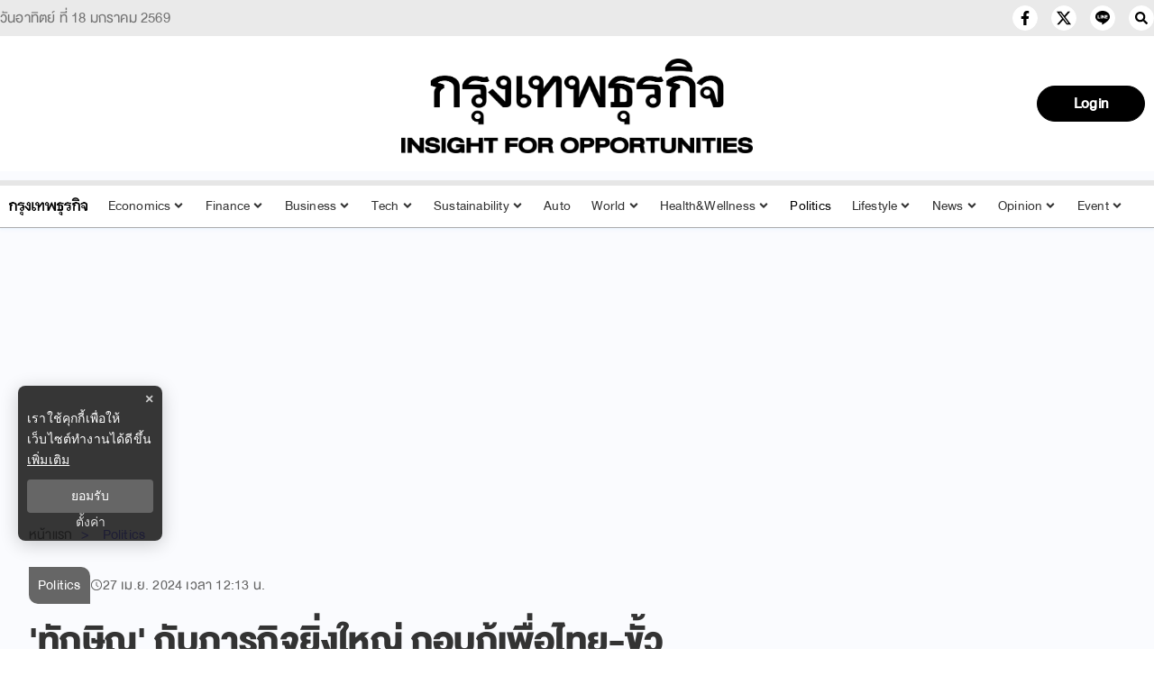

--- FILE ---
content_type: text/html; charset=utf-8
request_url: https://www.bangkokbiznews.com/blogs/politics/1124220
body_size: 30773
content:
<!DOCTYPE html><html lang="th"><head><meta charSet="utf-8"/><meta name="viewport" content="width=device-width, initial-scale=1" class="jsx-2f2eeafbcfa86fa"/><title>&#x27;ทักษิณ&#x27; กับภารกิจยิ่งใหญ่ กอบกู้เพื่อไทย-ขั้วอำนาจเก่า</title><meta name="robots" content="index,follow"/><meta name="googlebot" content="index,follow"/><meta name="description" content="การเคลื่อนไหวของ “ทักษิณ ชินวัตร” นับแต่ได้รับการ “พักโทษ” แสดงให้เห็นชัดเจนว่า เกมต่อรอง “กลับไทย”ไม่ใช่เพื่อมา “เลี้ยงหลาน” ตามกล่าวอ้าง หากแต่เพื่อแบกความหวังกอบกู้ความตกต่ำของพรรคเพื่อไทย และ “ขั้วอำนาจเก่า” ให้กลับมายืนทระนงอยู่บนเวทีการเมืองอีกครั้งนั่นเอง"/><meta property="og:title" content="&#x27;ทักษิณ&#x27; กับภารกิจยิ่งใหญ่ กอบกู้เพื่อไทย-ขั้วอำนาจเก่า"/><meta property="og:description" content="การเคลื่อนไหวของ “ทักษิณ ชินวัตร” นับแต่ได้รับการ “พักโทษ” แสดงให้เห็นชัดเจนว่า เกมต่อรอง “กลับไทย”ไม่ใช่เพื่อมา “เลี้ยงหลาน” ตามกล่าวอ้าง หากแต่เพื่อแบกความหวังกอบกู้ความตกต่ำของพรรคเพื่อไทย และ “ขั้วอำนาจเก่า” ให้กลับมายืนทระนงอยู่บนเวทีการเมืองอีกครั้งนั่นเอง"/><meta property="og:url" content="https://www.bangkokbiznews.com/blogs/politics/1124220"/><meta property="og:type" content="article"/><meta property="article:published_time" content="2024-04-27T19:13:00+07:00"/><meta property="article:modified_time" content="2024-04-27T19:42:17+07:00"/><meta property="article:author" content="https://www.facebook.com/bangkokbiznews"/><meta property="article:section" content="Politics"/><meta property="article:tag" content="การเมือง"/><meta property="article:tag" content="พรรคเพื่อไทย"/><meta property="article:tag" content="ทักษิณ"/><meta property="article:tag" content="กลุ่มอำนาจเก่า"/><meta property="article:tag" content="คอลัมนิสต์"/><meta property="article:tag" content="ทวน ลำปาว"/><meta property="og:image" content="https://image.bangkokbiznews.com/uploads/images/md/2024/04/gHco7o8QIUNd01FHloj1.webp"/><meta property="og:image:alt" content="&#x27;ทักษิณ&#x27; กับภารกิจยิ่งใหญ่ กอบกู้เพื่อไทย-ขั้วอำนาจเก่า"/><meta property="og:image:width" content="750"/><meta property="og:image:height" content="422"/><meta property="og:locale" content="th_TH"/><meta property="og:site_name" content="bangkokbiznews"/><meta name="keywords" content="การเมือง,พรรคเพื่อไทย,ทักษิณ,กลุ่มอำนาจเก่า,คอลัมนิสต์,ทวน ลำปาว"/><link rel="canonical" href="https://www.bangkokbiznews.com/blogs/politics/1124220"/><meta property="twitter:title" content="&#x27;ทักษิณ&#x27; กับภารกิจยิ่งใหญ่ กอบกู้เพื่อไทย-ขั้วอำนาจเก่า"/><meta property="twitter:description" content="การเคลื่อนไหวของ “ทักษิณ ชินวัตร” นับแต่ได้รับการ “พักโทษ” แสดงให้เห็นชัดเจนว่า เกมต่อรอง “กลับไทย”ไม่ใช่เพื่อมา “เลี้ยงหลาน” ตามกล่าวอ้าง หากแต่เพื่อแบกความหวังกอบกู้ความตกต่ำของพรรคเพื่อไทย และ “ขั้วอำนาจเก่า” ให้กลับมายืนทระนงอยู่บนเวทีการเมืองอีกครั้งนั่นเอง"/><meta property="twitter:image" content="https://image.bangkokbiznews.com/uploads/images/md/2024/04/NLl0wqK1RFwsbxTEIUU8.webp"/><script async="" src="https://pagead2.googlesyndication.com/pagead/js/adsbygoogle.js?client=ca-pub-4916987203850790" crossorigin="anonymous"></script><script async="" type="text/javascript" src="https://securepubads.g.doubleclick.net/tag/js/gpt.js"></script><script type="text/javascript">var googletag = googletag || {}; window.googletag.cmd = googletag.cmd || [];</script><script type="text/javascript">
                __th_page="politics";
              </script><script type="application/ld+json">
                {
                  "@context": "https://schema.org",
                  "@type": "WebSite",
                  "name": "bangkokbiznews",
                  "url": "https://www.bangkokbiznews.com/",
                  "description": "การเคลื่อนไหวของ “ทักษิณ ชินวัตร” นับแต่ได้รับการ “พักโทษ” แสดงให้เห็นชัดเจนว่า เกมต่อรอง “กลับไทย”ไม่ใช่เพื่อมา “เลี้ยงหลาน” ตามกล่าวอ้าง หากแต่เพื่อแบกความหวังกอบกู้ความตกต่ำของพรรคเพื่อไทย และ “ขั้วอำนาจเก่า” ให้กลับมายืนทระนงอยู่บนเวทีการเมืองอีกครั้งนั่นเอง",
                  "sameAs": [
                    "https://www.facebook.com/bangkokbiznews",
                    "https://twitter.com/ktnewsonline",
                    "https://www.instagram.com/bangkokbiznews/",
                    "https://www.youtube.com/channel/UCwAoYpzi-LmKhRXlW4bMdBA",
                    "https://line.me/R/ti/p/%40rvb8351i"
                  ],
                  "potentialAction": {
                    "@type": "SearchAction",
                    "target": "https://www.bangkokbiznews.com/search?q={search_term_string}",
                    "query-input": "required name=search_term_string"
                  }
                }
              </script><script type="application/ld+json"> 
                { 
                  "@context": "http://schema.org", 
                  "@type": "WebPage", 
                  "name": "'ทักษิณ' กับภารกิจยิ่งใหญ่ กอบกู้เพื่อไทย-ขั้วอำนาจเก่า", 
                  "description": "การเคลื่อนไหวของ “ทักษิณ ชินวัตร” นับแต่ได้รับการ “พักโทษ” แสดงให้เห็นชัดเจนว่า เกมต่อรอง “กลับไทย”ไม่ใช่เพื่อมา “เลี้ยงหลาน” ตามกล่าวอ้าง หากแต่เพื่อแบกความหวังกอบกู้ความตกต่ำของพรรคเพื่อไทย และ “ขั้วอำนาจเก่า” ให้กลับมายืนทระนงอยู่บนเวทีการเมืองอีกครั้งนั่นเอง", 
                  "publisher": { 
                    "@type": "ProfilePage", 
                    "name": "bangkokbiznews" 
                  } 
                } 
              </script><script type="application/ld+json"> 
                { 
                  "@context": "http://schema.org", 
                  "@type": "BreadcrumbList", 
                  "itemListElement": [ 
                    { 
                      "@type": "ListItem", 
                      "position": 1, 
                      "name": "หน้าแรก", 
                      "item": "https://www.bangkokbiznews.com" 
                    }, 
                    { 
                      "@type": "ListItem", 
                      "position": 2, 
                      "name": "Politics", 
                      "item": "https://www.bangkokbiznews.com/politics" 
                    }, 
                    { 
                      "@type": "ListItem", 
                      "position": 3, 
                      "name": "'ทักษิณ' กับภารกิจยิ่งใหญ่ กอบกู้เพื่อไทย-ขั้วอำนาจเก่า", 
                      "item": "https://www.bangkokbiznews.com/blogs/politics/1124220" 
                    } 
                  ] 
                } 
              </script><script type="application/ld+json"> 
                { 
                  "@context": "http://schema.org", 
                  "@type": "NewsArticle", 
                  "mainEntityOfPage": { 
                    "@type": "WebPage", 
                    "@id": "https://www.bangkokbiznews.com/blogs/politics/1124220" 
                  }, 
                  "headline": "'ทักษิณ' กับภารกิจยิ่งใหญ่ กอบกู้เพื่อไทย-ขั้วอำนาจเก่า", 
                  "alternativeHeadline": "'ทักษิณ' กับภารกิจยิ่งใหญ่ กอบกู้เพื่อไทย-ขั้วอำนาจเก่า", 
                  "description": "การเคลื่อนไหวของ “ทักษิณ ชินวัตร” นับแต่ได้รับการ “พักโทษ” แสดงให้เห็นชัดเจนว่า เกมต่อรอง “กลับไทย”ไม่ใช่เพื่อมา “เลี้ยงหลาน” ตามกล่าวอ้าง หากแต่เพื่อแบกความหวังกอบกู้ความตกต่ำของพรรคเพื่อไทย และ “ขั้วอำนาจเก่า” ให้กลับมายืนทระนงอยู่บนเวทีการเมืองอีกครั้งนั่นเอง", 
                  "image": "https://image.bangkokbiznews.com/uploads/images/md/2024/04/NLl0wqK1RFwsbxTEIUU8.webp", 
                  "datePublished": "2024-04-27T19:13:00+07:00",
                  "dateModified": "2024-04-27T19:42:17+07:00",
                  "author": [{"@type":"Person","name":"nitirad"},{"@type":"Thing","name":"bangkokbiznews","url":"https://www.bangkokbiznews.com"}], 
                  "publisher": { 
                    "@type": "Organization", 
                    "name": "bangkokbiznews", 
                    "logo": { 
                      "@type": "ImageObject", 
                      "url": "https://image.bangkokbiznews.com/static/logo.svg" 
                    } 
                  } 
                } 
              </script><script async="" src="//www.instagram.com/embed.js"></script><meta name="next-head-count" content="40"/><meta charSet="utf-8"/><meta http-equiv="content-language" content="th"/><meta name="theme-color" content="#000"/><meta name="application-name" content="bangkokbiznews"/><meta name="mobile-web-app-capable" content="yes"/><meta name="apple-mobile-web-app-capable" content="yes"/><meta name="apple-mobile-web-app-title" content="bangkokbiznews"/><meta name="apple-mobile-web-app-status-bar-style" content="default"/><meta name="msapplication-TileColor" content="default"/><meta name="msapplication-TileImage" content="https://image.bangkokbiznews.com/images/bangkokbiznews.png"/><meta property="fb:app_id" content="192332974272649"/><meta property="fb:pages" content="135182934814"/><meta property="fb:pages" content="332878095210"/> <meta property="twitter:card" content="summary_large_image"/><meta property="twitter:creator" content="@ktnewsonline"/><meta property="twitter:site" content="https://twitter.com/ktnewsonline"/><link rel="manifest" href="/static/manifest.json"/><link rel="mask-icon" href="https://image.bangkokbiznews.com/images/bangkokbiznews.png" color="#000"/><link rel="shortcut icon" type="image/x-icon" href="https://image.bangkokbiznews.com/images/favicon.ico"/><link rel="apple-touch-icon" sizes="180x180" href="https://image.bangkokbiznews.com/images/apple-touch-icon.png"/><link rel="preconnect" href="https://fonts.googleapis.com"/><link rel="preconnect" href="https://fonts.gstatic.com" crossorigin="true"/><script async="" type="text/javascript">dataLayer = [{"event":"page_metadata","article_author":"nitirad","article_keyword":["การเมือง","พรรคเพื่อไทย","ทักษิณ","กลุ่มอำนาจเก่า","คอลัมนิสต์","ทวน ลำปาว"],"article_category":"Politics","article_create_date":"27 เม.ย. 2567 |  19:18 น.","article_publication_date":"27 เม.ย. 2567 |  19:13 น."}]</script><script type="application/ld+json">
                {
                  "@context": "https://schema.org",
                  "@type": "Organization",
                  "name": "bangkokbiznews",
                  "legalName" : "bangkokbiznews",
                  "alternateName": "bangkokbiznews",
                  "url": "https://www.bangkokbiznews.com",
                  "logo": "https://image.bangkokbiznews.com/static/logo.svg",
                  "foundingDate": "2000",
                  "address": {
                    "@type": "PostalAddress",
                    "streetAddress": "บริษัท กรุงเทพธุรกิจ มีเดีย จำกัด 1858/126 ชั้นที่ 30 ถนนเทพรัตน แขวงบางนาใต้ เขตบางนา",
                    "addressLocality": "กรุงเทพฯ",
                    "addressRegion": "TH",
                    "postalCode": "10260",
                    "addressCountry": "THAILAND"
                  },
                  "sameAs": [
                    "https://www.facebook.com/bangkokbiznews",
                    "https://twitter.com/ktnewsonline",
                    "https://www.instagram.com/bangkokbiznews/",
                    "https://www.youtube.com/channel/UCwAoYpzi-LmKhRXlW4bMdBA",
                    "https://line.me/R/ti/p/%40rvb8351i"
                  ]
                }
              </script><script>window._izq = window._izq || []; window._izq.push(["init"]);</script><script src="https://cdn.izooto.com/scripts/ad8859d7a7e13ec81117a03c945a33c16ce2f8c5.js"></script><img width="99999" height="99999" alt="background-default" title="background-default" class="background-default" style="pointer-events:none;position:absolute;top:0;left:0;width:99vw;height:99vh;max-width:99vw;max-height:99vh" src="[data-uri]"/><link rel="preconnect" href="https://fonts.gstatic.com" crossorigin /><link rel="preload" href="/_next/static/css/6b15380258453299.css" as="style"/><link rel="stylesheet" href="/_next/static/css/6b15380258453299.css" data-n-g=""/><noscript data-n-css=""></noscript><script defer="" nomodule="" src="/_next/static/chunks/polyfills-c67a75d1b6f99dc8.js"></script><script defer="" src="/_next/static/chunks/fea29d9f-34b2cf2551150797.js"></script><script defer="" src="/_next/static/chunks/5d416436.3a9729aab2593ffd.js"></script><script defer="" src="/_next/static/chunks/129-4fd30336f5c8032c.js"></script><script defer="" src="/_next/static/chunks/5914.7811d6ee2a643807.js"></script><script defer="" src="/_next/static/chunks/4706.9b53130755e7cfdd.js"></script><script defer="" src="/_next/static/chunks/6039.13f0b3694d8aef6d.js"></script><script src="/_next/static/chunks/webpack-17fc5cf3de661189.js" defer=""></script><script src="/_next/static/chunks/framework-560765ab0625ba27.js" defer=""></script><script src="/_next/static/chunks/main-fc659d7644a7e2a9.js" defer=""></script><script src="/_next/static/chunks/pages/_app-d5d679b32f315f2f.js" defer=""></script><script src="/_next/static/chunks/5287-a631731c80c9d875.js" defer=""></script><script src="/_next/static/chunks/1033-6f6b26356a51b1b1.js" defer=""></script><script src="/_next/static/chunks/6066-c6eb0e1442a1c1c1.js" defer=""></script><script src="/_next/static/chunks/8764-b00a8fac2d00cb8a.js" defer=""></script><script src="/_next/static/chunks/7851-57fc4888e310f1fc.js" defer=""></script><script src="/_next/static/chunks/2285-bc2cf6767e7dead0.js" defer=""></script><script src="/_next/static/chunks/6613-33661ba843442b1e.js" defer=""></script><script src="/_next/static/chunks/pages/%5Bcid%5D/%5Bid%5D-d4558a8ff686959e.js" defer=""></script><script src="/_next/static/z2IIfvcUNrLQ4mULrb1_c/_buildManifest.js" defer=""></script><script src="/_next/static/z2IIfvcUNrLQ4mULrb1_c/_ssgManifest.js" defer=""></script><style id="__jsx-2f2eeafbcfa86fa">html,body{margin:0px;padding:0px;font-family:"DBHelvethaica",sans-serif;letter-spacing:.2px}p,h2,ul{margin-bottom:0}a{text-decoration:none;color:#000}section{padding:30px 0 0 0}</style><style data-styled="" data-styled-version="5.3.11">.esMRQM.ads-billboard{position:relative;overflow:hidden;display:-webkit-box;display:-webkit-flex;display:-ms-flexbox;display:flex;-webkit-align-items:center;-webkit-box-align:center;-ms-flex-align:center;align-items:center;-webkit-box-pack:center;-webkit-justify-content:center;-ms-flex-pack:center;justify-content:center;min-height:300px;}/*!sc*/
.esMRQM.ads-billboard iframe{margin:auto;}/*!sc*/
.esMRQM.ads-ad1x1{display:-webkit-box;display:-webkit-flex;display:-ms-flexbox;display:flex;-webkit-box-pack:center;-webkit-justify-content:center;-ms-flex-pack:center;justify-content:center;width:100%;}/*!sc*/
.esMRQM.ads-sticky-1,.esMRQM.ads-sticky-2,.esMRQM.ads-sticky-3{display:-webkit-box;display:-webkit-flex;display:-ms-flexbox;display:flex;-webkit-box-pack:center;-webkit-justify-content:center;-ms-flex-pack:center;justify-content:center;-webkit-align-items:center;-webkit-box-align:center;-ms-flex-align:center;align-items:center;overflow:hidden;margin-bottom:15px;min-height:300px;}/*!sc*/
.esMRQM.ads-postarticle{position:-webkit-sticky;position:sticky;bottom:0;z-index:50;display:-webkit-box;display:-webkit-flex;display:-ms-flexbox;display:flex;-webkit-box-pack:center;-webkit-justify-content:center;-ms-flex-pack:center;justify-content:center;overflow:hidden;min-height:90px;}/*!sc*/
.esMRQM.ads-inarticle-1,.esMRQM.ads-inarticle-2,.esMRQM.ads-inarticle-3{display:-webkit-box;display:-webkit-flex;display:-ms-flexbox;display:flex;-webkit-align-items:center;-webkit-box-align:center;-ms-flex-align:center;align-items:center;-webkit-box-pack:center;-webkit-justify-content:center;-ms-flex-pack:center;justify-content:center;width:100%;max-width:100%;height:auto;margin:5px auto;overflow:hidden;min-height:90px;}/*!sc*/
.esMRQM.ads-inarticle-1 img,.esMRQM.ads-inarticle-2 img,.esMRQM.ads-inarticle-3 img,.esMRQM.ads-inarticle-1 iframe,.esMRQM.ads-inarticle-2 iframe,.esMRQM.ads-inarticle-3 iframe{max-width:100%;display:block;margin:auto;}/*!sc*/
.esMRQM.ads-election-1,.esMRQM.ads-election-2,.esMRQM.ads-election-3,.esMRQM.ads-election-4,.esMRQM.ads-election-5,.esMRQM.ads-election-6,.esMRQM.ads-election-7{margin:15px 0;display:-webkit-box;display:-webkit-flex;display:-ms-flexbox;display:flex;-webkit-box-pack:center;-webkit-justify-content:center;-ms-flex-pack:center;justify-content:center;-webkit-align-items:center;-webkit-box-align:center;-ms-flex-align:center;align-items:center;}/*!sc*/
data-styled.g3[id="sc-eqUAAy"]{content:"esMRQM,"}/*!sc*/
.ghmEoX .mobile{display:none;}/*!sc*/
@media (max-width:1024px){.ghmEoX .mobile{display:block;}}/*!sc*/
.ghmEoX .desktop{display:block;}/*!sc*/
@media (max-width:1025px){.ghmEoX .desktop{display:none;}}/*!sc*/
data-styled.g4[id="sc-fqkvVR"]{content:"ghmEoX,"}/*!sc*/
.hqeBzT .kawebook{padding-top:15px;}/*!sc*/
.hqeBzT .kawebook strong{font-family:'DBHelvethaica',sans-serif;font-size:16pt;font-weight:500;color:var(--secondary-color);padding:5px;}/*!sc*/
.hqeBzT .kawebook strong:hover{opacity:0.7;}/*!sc*/
.hqeBzT .kawebook span{font-family:'Sarabun',sans-serif;font-size:14px;font-weight:normal;color:var(--secondary-color);font-style:italic;}/*!sc*/
.hqeBzT .footer-wrapper{background-color:var(--black-color);padding:20px 0;width:100%;height:100%;}/*!sc*/
.hqeBzT .footer-wrapper .grid-wrapper{display:grid;grid-template-columns:repeat(3,1fr);grid-gap:0px;}/*!sc*/
.hqeBzT .footer-wrapper .grid-wrapper .block-1,.hqeBzT .footer-wrapper .grid-wrapper .block-2,.hqeBzT .footer-wrapper .grid-wrapper .block-3{padding:0 20px;}/*!sc*/
.hqeBzT .footer-wrapper .grid-wrapper .block-2{border-left:var(--border-default);border-right:var(--border-default);border-color:rgba(172,172,172,0.3);}/*!sc*/
@media (max-width:767px){.hqeBzT .footer-wrapper .grid-wrapper .block-2{border:none;}}/*!sc*/
@media (max-width:769px){.hqeBzT .footer-wrapper .grid-wrapper .block-1,.hqeBzT .footer-wrapper .grid-wrapper .block-2,.hqeBzT .footer-wrapper .grid-wrapper .block-3{padding:10px;}}/*!sc*/
@media (max-width:767px){.hqeBzT .footer-wrapper .grid-wrapper{grid-template-columns:1fr;}.hqeBzT .footer-wrapper .grid-wrapper .block-1,.hqeBzT .footer-wrapper .grid-wrapper .block-2,.hqeBzT .footer-wrapper .grid-wrapper .block-3{padding:10px;}}/*!sc*/
.hqeBzT .footer-wrapper .footer-title{font-size:20pt;font-weight:400;position:relative;margin:0 0 10px;text-transform:uppercase;color:#f8f8f8;padding-top:8px;}/*!sc*/
.hqeBzT .footer-wrapper .footer-sale p{font-weight:200;font-size:16pt;line-height:1.15;color:var(--secondary-color);}/*!sc*/
.hqeBzT .footer-wrapper .footer-sale p strong{color:#f8f8f8;font-size:16pt;font-weight:400;}/*!sc*/
.hqeBzT .footer-wrapper .footer-category{display:grid;grid-template-columns:repeat(3,1fr);}/*!sc*/
.hqeBzT .footer-wrapper .footer-category a{cursor:pointer;-webkit-text-decoration:none;text-decoration:none;color:var(--secondary-color);font-weight:200;font-size:16pt;line-height:1.15;padding:5px;}/*!sc*/
.hqeBzT .footer-wrapper .footer-category a:hover{opacity:0.7;}/*!sc*/
@media (max-width:769px){.hqeBzT .footer-wrapper .footer-category{grid-template-columns:repeat(2,1fr);}}/*!sc*/
.hqeBzT .footer-wrapper .sonp{display:block;text-align:center;padding-top:40px;}/*!sc*/
.hqeBzT .copyright{background:var(--secondary-color);position:relative;z-index:1;}/*!sc*/
.hqeBzT .copyright span{color:var(--black-color);font-size:16pt;font-weight:400;padding:5px 0;display:block;text-align:center;}/*!sc*/
data-styled.g5[id="sc-dcJsrY"]{content:"hqeBzT,"}/*!sc*/
.kbLmJb{position:relative;display:block;padding:8px 0 8px 16px;}/*!sc*/
@media (max-width:768px){.kbLmJb{padding:0;}}/*!sc*/
.kbLmJb:hover .menu-list{display:-webkit-box;display:-webkit-flex;display:-ms-flexbox;display:flex;}/*!sc*/
.kbLmJb:hover .btn-login svg{color:#ffffffba;}/*!sc*/
.kbLmJb .btn-login{cursor:pointer;display:-webkit-box;display:-webkit-flex;display:-ms-flexbox;display:flex;-webkit-box-pack:center;-webkit-justify-content:center;-ms-flex-pack:center;justify-content:center;-webkit-align-items:center;-webkit-box-align:center;-ms-flex-align:center;align-items:center;background:transparent;padding:0;border:none;border-radius:50px;}/*!sc*/
.kbLmJb .btn-login.login{border:2px solid var(--text-color);-webkit-filter:drop-shadow(0px 0px 3px rgba(0,0,0,0.08)) drop-shadow(0px 2px 3px rgba(0,0,0,0.16));filter:drop-shadow(0px 0px 3px rgba(0,0,0,0.08)) drop-shadow(0px 2px 3px rgba(0,0,0,0.16));}/*!sc*/
.kbLmJb .btn-login svg{color:var(--text-color);}/*!sc*/
@media (max-width:690px){.kbLmJb .btn-login svg{height:24px;width:24px;}}/*!sc*/
.kbLmJb .info{font-size:12px;font-weight:300;display:-webkit-box;display:-webkit-flex;display:-ms-flexbox;display:flex;-webkit-box-pack:start;-webkit-justify-content:flex-start;-ms-flex-pack:start;justify-content:flex-start;-webkit-align-items:flex-start;-webkit-box-align:flex-start;-ms-flex-align:flex-start;align-items:flex-start;-webkit-flex-direction:column;-ms-flex-direction:column;flex-direction:column;}/*!sc*/
.kbLmJb .info .username,.kbLmJb .info .email{width:150px;font-size:14px;font-weight:400;text-transform:capitalize;padding:5px;margin:0;}/*!sc*/
.kbLmJb .menu-list{z-index:100 !important;display:none;position:absolute;top:50px;right:0;background-color:#ffffff;box-shadow:1px 0px 10px 0px var(--primary-color);width:-webkit-max-content;width:-moz-max-content;width:max-content;-webkit-flex-direction:column;-ms-flex-direction:column;flex-direction:column;border-radius:5px;margin:0;padding:10px !important;}/*!sc*/
.kbLmJb .menu-list:before{content:'';position:absolute;top:-8px;right:0px;width:0;height:0;border-left:15px solid transparent;border-right:15px solid transparent;border-bottom:15px solid white;}/*!sc*/
@media (max-width:767px){.kbLmJb .menu-list{left:auto;right:10px;top:47px;}.kbLmJb .menu-list:before{top:-5px;right:10px;left:auto;}}/*!sc*/
.kbLmJb .menu-list .list-item{width:100%;margin:0;}/*!sc*/
.kbLmJb .menu-list .list-item a{display:-webkit-box;display:-webkit-flex;display:-ms-flexbox;display:flex;-webkit-box-pack:start;-webkit-justify-content:flex-start;-ms-flex-pack:start;justify-content:flex-start;-webkit-align-items:center;-webkit-box-align:center;-ms-flex-align:center;align-items:center;}/*!sc*/
.kbLmJb .menu-list .list-item a svg{margin-right:5px;}/*!sc*/
.kbLmJb .menu-list svg{color:var(--primary-color);font-weight:700;margin-left:5px;margin-bottom:2px;-webkit-transition:all 3ms ease-in;transition:all 3ms ease-in;}/*!sc*/
.kbLmJb .menu-list li{cursor:pointer;width:100%;display:-webkit-box;display:-webkit-flex;display:-ms-flexbox;display:flex;-webkit-box-pack:start;-webkit-justify-content:flex-start;-ms-flex-pack:start;justify-content:flex-start;-webkit-align-items:center;-webkit-box-align:center;-ms-flex-align:center;align-items:center;font-size:14px;font-weight:500;margin:0;padding:8px;font-family:'DBHelvethaica',sans-serif;gap:5px;z-index:2;border-radius:5px;}/*!sc*/
.kbLmJb .menu-list li p{padding:0;margin:0;color:var(--primary-color);}/*!sc*/
.kbLmJb .menu-list li:hover{box-shadow:1px 0px 10px 0px rgba(237,26,59,0.3);background-color:var(--primary-color);}/*!sc*/
.kbLmJb .menu-list li:hover p,.kbLmJb .menu-list li:hover svg{color:#fff;}/*!sc*/
data-styled.g6[id="sc-iGgWBj"]{content:"kbLmJb,"}/*!sc*/
.hnCksa{position:relative;background-color:#000000ff;display:-webkit-box;display:-webkit-flex;display:-ms-flexbox;display:flex;-webkit-box-pack:center;-webkit-justify-content:center;-ms-flex-pack:center;justify-content:center;-webkit-align-items:center;-webkit-box-align:center;-ms-flex-align:center;align-items:center;padding:5px 20px;border-radius:50px;cursor:pointer;border:1px solid #000000ff;color:var(--white-color);font-weight:600;font-size:22px;width:120px;height:40px;}/*!sc*/
.hnCksa:hover{opacity:0.8;}/*!sc*/
.hnCksa .image-user{overflow:hidden;margin:0px;padding:0px;border-radius:50px;object-fit:cover;min-width:25px;width:25px;height:25px;border-radius:50px;}/*!sc*/
.hnCksa .flex-center{display:-webkit-box;display:-webkit-flex;display:-ms-flexbox;display:flex;-webkit-box-pack:center;-webkit-justify-content:center;-ms-flex-pack:center;justify-content:center;-webkit-align-items:center;-webkit-box-align:center;-ms-flex-align:center;align-items:center;}/*!sc*/
.hnCksa .username{font-size:14px;font-weight:400;text-transform:capitalize;padding:0px;margin-left:10px;}/*!sc*/
.hnCksa.--blue{background-color:#000000ff;color:#fff;}/*!sc*/
data-styled.g9[id="sc-imWYAI"]{content:"hnCksa,"}/*!sc*/
.coHJVe{display:-webkit-box;display:-webkit-flex;display:-ms-flexbox;display:flex;-webkit-box-pack:end;-webkit-justify-content:flex-end;-ms-flex-pack:end;justify-content:flex-end;-webkit-align-items:center;-webkit-box-align:center;-ms-flex-align:center;align-items:center;gap:15px;}/*!sc*/
.coHJVe.--mobile{display:block;gap:10px;}/*!sc*/
.coHJVe.--mobile .button-subscribe{margin:5px 0;padding:5px 10px;width:100px;-webkit-box-pack:end;-webkit-justify-content:flex-end;-ms-flex-pack:end;justify-content:flex-end;}/*!sc*/
data-styled.g10[id="sc-jXbUNg"]{content:"coHJVe,"}/*!sc*/
.hlRaOH{display:grid;grid-template-columns:repeat(3,1fr);max-width:1300px;margin:auto;padding:0 10px;}/*!sc*/
.hlRaOH .logo-img{display:-webkit-box;display:-webkit-flex;display:-ms-flexbox;display:flex;-webkit-box-pack:center;-webkit-justify-content:center;-ms-flex-pack:center;justify-content:center;-webkit-align-items:center;-webkit-box-align:center;-ms-flex-align:center;align-items:center;-webkit-flex-direction:column;-ms-flex-direction:column;flex-direction:column;}/*!sc*/
.hlRaOH .logo-header{width:100%;max-width:1280px;min-height:150px;margin:auto;text-align:center;display:-webkit-box;display:-webkit-flex;display:-ms-flexbox;display:flex;-webkit-box-pack:center;-webkit-justify-content:center;-ms-flex-pack:center;justify-content:center;-webkit-align-items:center;-webkit-box-align:center;-ms-flex-align:center;align-items:center;padding:15px 15px 25px;}/*!sc*/
@media (max-width:1024px){.hlRaOH .logo-header{min-height:90px;padding:10px 15px 9px;}}/*!sc*/
.hlRaOH .logo-header h1{margin-bottom:0;}/*!sc*/
.hlRaOH .logo-header a{display:-webkit-box;display:-webkit-flex;display:-ms-flexbox;display:flex;-webkit-box-pack:center;-webkit-justify-content:center;-ms-flex-pack:center;justify-content:center;-webkit-align-items:center;-webkit-box-align:center;-ms-flex-align:center;align-items:center;-webkit-flex-direction:column;-ms-flex-direction:column;flex-direction:column;}/*!sc*/
.hlRaOH .logo-header span{text-indent:1000em;white-space:nowrap;overflow:hidden;display:none !important;position:fixed;width:100%;}/*!sc*/
.hlRaOH .logo-header .ribbon{display:-webkit-box;display:-webkit-flex;display:-ms-flexbox;display:flex;-webkit-align-items:center;-webkit-box-align:center;-ms-flex-align:center;align-items:center;-webkit-box-pack:center;-webkit-justify-content:center;-ms-flex-pack:center;justify-content:center;width:100%;max-width:100%;}/*!sc*/
.hlRaOH .logo-header .ribbon img{width:70px;height:70px;}/*!sc*/
@media (max-width:540px){.hlRaOH .logo-header .ribbon img{width:50px;height:50px;}}/*!sc*/
.hlRaOH .logo-header .logo{display:block;width:420px;max-width:100%;height:auto;}/*!sc*/
@media (max-width:540px){.hlRaOH .logo-header .logo{width:320px;}}/*!sc*/
data-styled.g11[id="sc-dhKdcB"]{content:"hlRaOH,"}/*!sc*/
.gUUwCs.header-desktop{min-height:45px;border-top:6px solid var(--border-gray);border-bottom:1px solid #ababacff;box-shadow:var(--box-shadow-header);background-color:var(--white-color);color:var(--text-color);font-family:'DBHelvethaica',sans-serif;padding:3px 0;position:-webkit-sticky;position:sticky;top:0;z-index:10;}/*!sc*/
.gUUwCs.header-desktop ul{display:-webkit-box;display:-webkit-flex;display:-ms-flexbox;display:flex;-webkit-align-items:baseline;-webkit-box-align:baseline;-ms-flex-align:baseline;align-items:baseline;list-style:none;margin-bottom:0;padding-left:20px;}/*!sc*/
.gUUwCs.header-desktop ul li{margin:5px;font-weight:bold;cursor:pointer;}/*!sc*/
.gUUwCs.header-desktop ul li img{max-height:20px;width:auto;}/*!sc*/
.gUUwCs.header-desktop ul li:hover{color:var(--secondary-gray);}/*!sc*/
.gUUwCs.header-desktop ul li a{color:var(--text-color);-webkit-text-decoration:none;text-decoration:none;}/*!sc*/
.gUUwCs.header-desktop ul li a:hover{color:var(--secondary-gray);}/*!sc*/
.gUUwCs.header-desktop ul li a h2{font-size:inherit;margin-bottom:0;line-height:inherit;}/*!sc*/
@media (max-width:475px){.gUUwCs.header-desktop{min-height:47px;}}/*!sc*/
.gUUwCs.header-desktop ul.--desktop{-webkit-box-pack:justify;-webkit-justify-content:space-between;-ms-flex-pack:justify;justify-content:space-between;padding:0;}/*!sc*/
.gUUwCs.header-desktop ul.--desktop li{position:relative;font-size:20px;font-weight:200;padding:0px 5px;}/*!sc*/
.gUUwCs.header-desktop ul.--desktop li a{font-weight:300;color:var(--text-color);}/*!sc*/
.gUUwCs.header-desktop ul.--desktop li a:hover{color:#959596ff;}/*!sc*/
.gUUwCs.header-desktop ul.--desktop li svg{margin:0 0 2px 2px;}/*!sc*/
.gUUwCs.header-desktop ul.--desktop li.active > a{color:#000000ff;font-weight:300;}/*!sc*/
.gUUwCs.header-desktop ul.--desktop li.active a:hover{border-bottom:none;}/*!sc*/
.gUUwCs.header-desktop ul.--desktop li.active a ul a{color:var(--softblack-color);}/*!sc*/
.gUUwCs.header-desktop ul.--desktop li.active a ul a:hover{color:var(--white-color);}/*!sc*/
@media (max-width:1200px){.gUUwCs.header-desktop ul.--desktop li{font-size:16px;}}/*!sc*/
@media (max-width:1080px){.gUUwCs.header-desktop ul.--desktop{display:none;}}/*!sc*/
.gUUwCs.header-desktop .mobile-menu{display:none;}/*!sc*/
.gUUwCs.header-desktop .mobile-menu.--close{background:transparent;border:none;}/*!sc*/
@media (max-width:1080px){.gUUwCs.header-desktop .mobile-menu{display:block;padding:8px 24px;background-color:#e6e6e6;color:#0600e7;margin:-3px 0;font-size:16px;border:none;outline:none;overflow:unset;}.gUUwCs.header-desktop .mobile-menu svg{margin-bottom:8px;}.gUUwCs.header-desktop .mobile-menu.--close{background-color:#ec1818;color:#fff;}.gUUwCs.header-desktop .mobile-menu.--close:hover{color:#fff;background-color:#2a2a2a;}}/*!sc*/
@media (max-width:1080px){.gUUwCs{display:none;}}/*!sc*/
data-styled.g12[id="sc-kpDqfm"]{content:"gUUwCs,"}/*!sc*/
.hFZDek{width:100%;font-family:'DBHelvethaica',sans-serif;background-color:#fff;color:#000;margin:auto;padding:0px;-webkit-align-items:center;-webkit-box-align:center;-ms-flex-align:center;align-items:center;z-index:25;}/*!sc*/
data-styled.g13[id="sc-dAlyuH"]{content:"hFZDek,"}/*!sc*/
.liKVgY{background-color:#ffff;color:var(--text-color);position:absolute;z-index:1001;top:70px;left:0;width:100%;box-shadow:2px 5px 7px rgba(0,0,0,0.1);}/*!sc*/
.liKVgY.--mobile{width:100%;}/*!sc*/
.liKVgY ul{max-width:1280px;margin:auto;display:-webkit-box;display:-webkit-flex;display:-ms-flexbox;display:flex;-webkit-flex-direction:row;-ms-flex-direction:row;flex-direction:row;-webkit-flex-wrap:wrap;-ms-flex-wrap:wrap;flex-wrap:wrap;padding:5px 0px;}/*!sc*/
.liKVgY ul li a{color:var(--text-color);font-weight:400;font-size:22px;}/*!sc*/
.liKVgY ul.mobile{position:relative;padding:15px;overflow-y:scroll;}/*!sc*/
.liKVgY ul.mobile li{width:100%;margin-bottom:15px;color:#fff;border-bottom:1px solid #1c1c1cff;list-style-type:none;}/*!sc*/
.liKVgY ul.mobile li:hover a{color:#909090;}/*!sc*/
.liKVgY ul.mobile li svg{float:right;background-color:#fff;color:#1c1c1cff;}/*!sc*/
.liKVgY ul.mobile li .expand-sub-mobile ul{display:-webkit-box;display:-webkit-flex;display:-ms-flexbox;display:flex;-webkit-flex-direction:row;-ms-flex-direction:row;flex-direction:row;-webkit-flex-wrap:wrap;-ms-flex-wrap:wrap;flex-wrap:wrap;-webkit-box-pack:start;-webkit-justify-content:flex-start;-ms-flex-pack:start;justify-content:flex-start;margin:0px auto;padding-left:40px;}/*!sc*/
.liKVgY ul.mobile li .expand-sub-mobile ul:hover{color:#2f2f2f;}/*!sc*/
.liKVgY ul.mobile li .expand-sub-mobile ul li{width:auto;padding:3px 15px;border-bottom:none;border-radius:6px;margin:3px 6px;font-weight:400;background-color:var(--primary-color);color:#ffff;list-style-type:none;}/*!sc*/
.liKVgY ul.mobile li .expand-sub-mobile ul li:hover{color:#fff;background:#000;}/*!sc*/
.liKVgY ul.mobile li .expand-sub-mobile ul li:hover a{color:#fff;}/*!sc*/
.liKVgY ul.mobile li .expand-sub-mobile ul li a{color:#fff;font-size:16px;}/*!sc*/
.liKVgY.--hide{display:none;}/*!sc*/
data-styled.g14[id="sc-jlZhew"]{content:"liKVgY,"}/*!sc*/
.jlAfuC{display:none;}/*!sc*/
.jlAfuC .logo-img{display:-webkit-box;display:-webkit-flex;display:-ms-flexbox;display:flex;-webkit-box-pack:center;-webkit-justify-content:center;-ms-flex-pack:center;justify-content:center;-webkit-align-items:center;-webkit-box-align:center;-ms-flex-align:center;align-items:center;-webkit-flex-direction:column;-ms-flex-direction:column;flex-direction:column;}/*!sc*/
.jlAfuC .show-mobile{display:block !important;overflow-x:hidden;}/*!sc*/
@media (min-width:1080px){.jlAfuC .show-mobile{display:none !important;}}/*!sc*/
.jlAfuC .show-mobile #widget-login{padding-left:0;}/*!sc*/
@media (max-width:1080px){.jlAfuC .widget-login-wrapper{overflow:unset;}}/*!sc*/
.jlAfuC .btn-login{margin-top:3px;}/*!sc*/
.jlAfuC .btn-login svg{color:var(--primary-color);}/*!sc*/
.jlAfuC .btn-login svg:hover{color:var(--primary-color);}/*!sc*/
.jlAfuC .body-close{display:-webkit-box;display:-webkit-flex;display:-ms-flexbox;display:flex;-webkit-box-pack:right;-webkit-justify-content:right;-ms-flex-pack:right;justify-content:right;}/*!sc*/
.jlAfuC .--close{border:none;background-color:rgb(255,255,255);font-size:28px;padding:10px;}/*!sc*/
.jlAfuC .--close svg{padding:0 !important;color:var(--secondary-gray) !important;}/*!sc*/
@media (max-width:1080px){.jlAfuC{display:grid;grid-template-columns:1fr 2fr 1fr;grid-template-areas:'block-1 block-2 block-3';position:-webkit-sticky;position:sticky;top:0;width:100vw;background-color:var(--white-color);box-shadow:0px 4px 10px 0px var(--border-gray);-webkit-box-pack:space-around;-webkit-justify-content:space-around;-ms-flex-pack:space-around;justify-content:space-around;-webkit-align-items:center;-webkit-box-align:center;-ms-flex-align:center;align-items:center;z-index:100;min-height:70px;}.jlAfuC .logo{padding-top:5px;width:40vw;max-width:180px;}.jlAfuC .block-1{grid-area:block-1;background:transparent;border:unset;display:-webkit-box;display:-webkit-flex;display:-ms-flexbox;display:flex;-webkit-box-pack:start;-webkit-justify-content:flex-start;-ms-flex-pack:start;justify-content:flex-start;padding-left:10px;}.jlAfuC .block-1 svg{color:var(--secondary-gray);font-size:24px;}.jlAfuC .block-2{grid-area:block-2;display:-webkit-box;display:-webkit-flex;display:-ms-flexbox;display:flex;-webkit-box-pack:center;-webkit-justify-content:center;-ms-flex-pack:center;justify-content:center;-webkit-align-items:center;-webkit-box-align:center;-ms-flex-align:center;align-items:center;}.jlAfuC .block-3{grid-area:block-3;display:-webkit-box;display:-webkit-flex;display:-ms-flexbox;display:flex;-webkit-box-pack:end;-webkit-justify-content:flex-end;-ms-flex-pack:end;justify-content:flex-end;padding-right:5px;-webkit-align-items:center;-webkit-box-align:center;-ms-flex-align:center;align-items:center;}.jlAfuC .block-3 .button-subscribe{background:transparent;border:unset;color:var(--secondary-gray);width:auto;}}/*!sc*/
data-styled.g15[id="sc-cwHptR"]{content:"jlAfuC,"}/*!sc*/
.cqIzXg{display:-webkit-box;display:-webkit-flex;display:-ms-flexbox;display:flex;-webkit-align-items:center;-webkit-box-align:center;-ms-flex-align:center;align-items:center;}/*!sc*/
.cqIzXg #widget-login{margin-left:5px;}/*!sc*/
.cqIzXg a{margin-left:15px;}/*!sc*/
@media (max-width:380px){.cqIzXg a{margin-left:8px;}}/*!sc*/
.cqIzXg a:first-child{margin-left:0px;}/*!sc*/
.cqIzXg .bg-item{display:-webkit-box;display:-webkit-flex;display:-ms-flexbox;display:flex;-webkit-box-pack:center;-webkit-justify-content:center;-ms-flex-pack:center;justify-content:center;-webkit-align-items:center;-webkit-box-align:center;-ms-flex-align:center;align-items:center;width:28px;height:28px;border-radius:100%;background-color:#fff;border:1px solid #fff;}/*!sc*/
.cqIzXg .bg-item:hover{opacity:0.6;}/*!sc*/
.cqIzXg .bg-item.--default,.cqIzXg .bg-item.--search{cursor:pointer;margin-left:15px;}/*!sc*/
@media (max-width:380px){.cqIzXg .bg-item.--default,.cqIzXg .bg-item.--search{margin-left:8px;}}/*!sc*/
.cqIzXg .bg-item.--default svg,.cqIzXg .bg-item.--search svg{color:#000000;}/*!sc*/
.cqIzXg .bg-item.--facebook svg{color:#000000;}/*!sc*/
.cqIzXg .bg-item.--x svg{color:#000000;}/*!sc*/
.cqIzXg .bg-item.--line svg{color:#000000;}/*!sc*/
data-styled.g17[id="sc-cPiKLX"]{content:"cqIzXg,"}/*!sc*/
.lkErph{position:relative;width:-webkit-fit-content;width:-moz-fit-content;width:fit-content;display:-webkit-box;display:-webkit-flex;display:-ms-flexbox;display:flex;-webkit-flex-wrap:nowrap;-ms-flex-wrap:nowrap;flex-wrap:nowrap;padding:5px 0;background-color:var(--quaternary-color);border-radius:50px;}/*!sc*/
.lkErph::-webkit-scrollbar{height:4px;background-color:#f5f5f58a;}/*!sc*/
.lkErph::-webkit-scrollbar-track{border-radius:10px;background-color:#f5f5f58a;}/*!sc*/
.lkErph::-webkit-scrollbar-thumb{background:var(--secondary-color);border-radius:10px;}/*!sc*/
@media (max-width:690px){.lkErph{width:40%;-webkit-box-pack:center;-webkit-justify-content:center;-ms-flex-pack:center;justify-content:center;}}/*!sc*/
.lkErph .selected img{border:2px solid #000;}/*!sc*/
.lkErph .unselected{opacity:0.5;}/*!sc*/
.lkErph .lang-item{padding:0 8px;display:-webkit-box;display:-webkit-flex;display:-ms-flexbox;display:flex;-webkit-box-pack:center;-webkit-justify-content:center;-ms-flex-pack:center;justify-content:center;-webkit-align-items:center;-webkit-box-align:center;-ms-flex-align:center;align-items:center;-webkit-flex-direction:column;-ms-flex-direction:column;flex-direction:column;cursor:pointer;}/*!sc*/
.lkErph .lang-item img{width:40px;height:40px;border-radius:50%;}/*!sc*/
@media (max-width:690px){.lkErph .lang-item img{width:35px;height:35px;}}/*!sc*/
@media (max-width:475px){.lkErph .lang-item img{width:25px;height:25px;}}/*!sc*/
@media (max-width:375px){.lkErph .lang-item img{width:20px;height:20px;}}/*!sc*/
.lkErph .lang-item .text{font-size:0.65rem;padding-top:4px;}/*!sc*/
.lkErph .lang-item:hover{opacity:0.8;}/*!sc*/
@media (max-width:767px){.lkErph .lang-item{padding:0 5px;}}/*!sc*/
data-styled.g18[id="sc-dLMFU"]{content:"lkErph,"}/*!sc*/
@media (max-width:690px){.Ulunn .mobile-only{display:block;max-width:90vw !important;}.Ulunn .desktop-only{display:none;}}/*!sc*/
@media (min-width:691px){.Ulunn .mobile-only{display:none;}.Ulunn .desktop-only{display:block;}}/*!sc*/
.Ulunn .article-wrapper{display:grid;grid-template-columns:750px 1fr;grid-gap:20px;}/*!sc*/
.Ulunn .article-wrapper .block-1{background:linear-gradient(0deg,rgba(255,255,255,1) 70%,rgba(255,255,255,0) 100%);padding:20px;}/*!sc*/
.Ulunn .article-wrapper .block-1 .article-title{margin:10px 0;font-size:55px;font-family:'DBHelvethaicaXBd',sans-serif !important;line-height:1.15;font-weight:500;color:var(--primary-gray);-webkit-line-clamp:initial;}/*!sc*/
@media (max-width:767px){.Ulunn .article-wrapper .block-1 .article-title{font-size:30pt;text-align:center;}}/*!sc*/
.Ulunn .article-wrapper .mt-3{margin-top:1.5rem;}/*!sc*/
.Ulunn .article-wrapper .block-2 .widget-heading .heading{font-weight:400;color:var(--primary-gray);background-color:var(--background-color);}/*!sc*/
.Ulunn .article-wrapper .block-2 ul.block-list{margin-top:20px;list-style-type:none;padding:0;}/*!sc*/
.Ulunn .article-wrapper .block-2 ul.block-list li{margin-bottom:20px;}/*!sc*/
.Ulunn .article-wrapper .block-2 ul.block-list li .card-h-thumb,.Ulunn .article-wrapper .block-2 ul.block-list li .card-h-thumb img{border-radius:8px;}/*!sc*/
.Ulunn .article-wrapper .block-2 ul.block-list li .card-h-content-title{font-size:18pt;line-height:1.15;font-weight:400;color:var(--primary-gray);}/*!sc*/
@media (max-width:768px){.Ulunn .article-wrapper{grid-template-columns:1fr;}.Ulunn .article-wrapper .block-1{padding:10px;}}/*!sc*/
.Ulunn .content-blurb{background-color:var(--blockquote-color);border:1px solid var(--border-blue);box-shadow:0 0 5px 0 var(--border-blue);border-radius:5px;font-family:'DBHelvethaicaXBd',sans-serif;font-size:22pt;line-height:1.15;font-weight:500;padding:20px;margin:30px 0;color:var(--secondary-blue);}/*!sc*/
.Ulunn .content-blurb blockquote{margin:0;}/*!sc*/
.Ulunn .content-detail{font-weight:300;margin-bottom:15px;line-height:1.85;word-break:break-word;color:var(--text-color);}/*!sc*/
.Ulunn .content-detail p{margin:25px auto;}/*!sc*/
.Ulunn .content-detail h2{position:relative;display:block;margin:auto;font-size:20pt;font-weight:500;color:var(--secondary-blue);padding:15px 0;line-height:1.85;margin-left:15px;}/*!sc*/
@media (max-width:475px){.Ulunn .content-detail h2{padding-left:5px;}}/*!sc*/
.Ulunn .content-detail h2::before{content:'';display:block;width:8px;height:8px;background-color:var(--secondary-blue);border-radius:50%;position:absolute;top:40px;left:-20px;-webkit-transform:translateY(-50%);-ms-transform:translateY(-50%);transform:translateY(-50%);}/*!sc*/
@media (max-width:768px){.Ulunn .content-detail h2::before{left:-17px;}}/*!sc*/
@media (max-width:690px){.Ulunn .content-detail h2::before{left:-15px;}}/*!sc*/
@media (max-width:475px){.Ulunn .content-detail h2::before{left:-10px;}}/*!sc*/
.Ulunn .content-detail p,.Ulunn .content-detail strong,.Ulunn .content-detail span,.Ulunn .content-detail em,.Ulunn .content-detail a,.Ulunn .content-detail h1,.Ulunn .content-detail h3,.Ulunn .content-detail h4,.Ulunn .content-detail h5,.Ulunn .content-detail ul,.Ulunn .content-detail li{color:var(--text-color);font-size:18px !important;font-family:'Sarabun',sans-serif !important;}/*!sc*/
.Ulunn .content-detail li{max-width:800px;}/*!sc*/
@media (max-width:475px){.Ulunn .content-detail li{max-width:300px;}}/*!sc*/
.Ulunn .content-detail strong{font-weight:700;}/*!sc*/
.Ulunn .content-detail img{width:100% !important;max-width:800px !important;}/*!sc*/
.Ulunn .content-detail blockquote > p,.Ulunn .content-detail blockquote > span,.Ulunn .content-detail blockquote > strong,.Ulunn .content-detail blockquote > ul{background:aliceblue;color:#4242b3 !important;padding:30px;margin:10px;border-left:5px solid #479be4;font-style:italic;font-weight:400;}/*!sc*/
@media (max-width:768px){.Ulunn .content-detail blockquote > p,.Ulunn .content-detail blockquote > span,.Ulunn .content-detail blockquote > strong,.Ulunn .content-detail blockquote > ul{padding:15px 20px;}}/*!sc*/
.Ulunn .content-detail blockquote > p span,.Ulunn .content-detail blockquote > p strong{color:#4242b3 !important;font-size:20px !important;}/*!sc*/
.Ulunn .content-detail blockquote > ul{padding-left:40px;}/*!sc*/
@media (max-width:768px){.Ulunn .content-detail blockquote > ul{padding-left:40px;}}/*!sc*/
.Ulunn .content-detail p span img{width:100%;margin:15px auto;display:block;max-width:800px !important;}/*!sc*/
@media (max-width:767px){.Ulunn .content-detail p span img{width:100% !important;height:auto !important;}}/*!sc*/
.Ulunn .content-detail p img{display:block;height:auto !important;width:auto !important;margin:10px auto !important;max-width:100% !important;max-height:600px !important;}/*!sc*/
.Ulunn .content-detail p > picture > img{display:block;height:auto !important;width:auto !important;margin:10px auto !important;max-width:100% !important;max-height:600px !important;}/*!sc*/
.Ulunn .content-detail a{color:#2980b9 !important;}/*!sc*/
.Ulunn .content-detail a span{color:#2980b9 !important;}/*!sc*/
.Ulunn .content-detail a:hover{color:#185985 !important;}/*!sc*/
.Ulunn .content-detail a:hover span{color:#185985 !important;}/*!sc*/
.Ulunn .content-detail iframe{display:block;position:relative !important;margin:20px auto !important;min-height:480px;}/*!sc*/
@media (max-width:540px){.Ulunn .content-detail iframe{min-height:200px;}}/*!sc*/
.Ulunn .content-detail picture span{position:relative;background-color:$main-color;border-radius:0px 0px 10px 10px;color:#fff;display:block;width:100%;padding:5px 10px;padding-right:25px !important;font-size:14px;margin:-10px auto 15px 0px;line-height:1.6;}/*!sc*/
.Ulunn .content-detail .image-caption{font-weight:400;font-size:13px !important;font-style:italic;-webkit-letter-spacing:0.25px;-moz-letter-spacing:0.25px;-ms-letter-spacing:0.25px;letter-spacing:0.25px;}/*!sc*/
.Ulunn .content-detail div[style='position:relative;padding-bottom:56.25%;height:0;overflow:hidden;'] > iframe{display:block;position:relative !important;margin:20px auto !important;max-width:100% !important;height:420px;}/*!sc*/
@media (max-width:767px){.Ulunn .content-detail div[style='position:relative;padding-bottom:56.25%;height:0;overflow:hidden;'] > iframe{height:210px !important;}}/*!sc*/
.Ulunn .content-detail div[style='position:relative;padding-bottom:56.25%;height:0;overflow:hidden;']{height:420px !important;margin:20px auto;}/*!sc*/
@media (max-width:767px){.Ulunn .content-detail div[style='position:relative;padding-bottom:56.25%;height:0;overflow:hidden;']{height:210px !important;}}/*!sc*/
.Ulunn .related-news-desktop{width:420px;margin:auto;min-height:unset;max-width:100%;}/*!sc*/
@media (max-width:767px){.Ulunn .related-news-desktop{width:unset;}}/*!sc*/
data-styled.g22[id="sc-gFqAkR"]{content:"Ulunn,"}/*!sc*/
.dMZwDW{cursor:pointer;position:relative;text-align:center;background-color:#fff;width:-webkit-fit-content;width:-moz-fit-content;width:fit-content;display:-webkit-box;display:-webkit-flex;display:-ms-flexbox;display:flex;-webkit-box-pack:center;-webkit-justify-content:center;-ms-flex-pack:center;justify-content:center;-webkit-align-items:center;-webkit-box-align:center;-ms-flex-align:center;align-items:center;max-width:50px;opacity:1;-webkit-transition:all 0.3s ease-in-out;transition:all 0.3s ease-in-out;background-color:rgba(31,41,154,0.1);border-radius:50%;padding:10px;height:-webkit-fit-content;height:-moz-fit-content;height:fit-content;}/*!sc*/
.dMZwDW svg{cursor:pointer;font-size:26px;}/*!sc*/
@media (max-width:768px){.dMZwDW svg{font-size:20px;}}/*!sc*/
.dMZwDW .disable-button{pointer-events:none;}/*!sc*/
.dMZwDW .share-popup{position:absolute;background:white;border-radius:5px;box-shadow:rgba(0,0,0,0.15) 0px 2px 21.38px,rgba(0,0,0,0.19) 0px 32px 64px;opacity:1;width:352px;max-width:352px;max-height:calc(100vh - 216px);min-height:120px;top:-5px;left:auto;right:45px;-webkit-transition:all 0.4s ease 0s;transition:all 0.4s ease 0s;}/*!sc*/
@media (max-width:768px){.dMZwDW .share-popup{top:55px;left:-25px;right:0;-webkit-transform:translate(-80%,0);-ms-transform:translate(-80%,0);transform:translate(-80%,0);width:280px;max-width:280px;}}/*!sc*/
.dMZwDW .share-popup::before{content:'';position:absolute;top:10px;left:100%;right:10px;width:0;height:0;-webkit-transform:rotate(180deg);-ms-transform:rotate(180deg);transform:rotate(180deg);border-top:10px solid transparent;border-bottom:10px solid transparent;border-right:10px solid #fff;}/*!sc*/
@media (max-width:768px){.dMZwDW .share-popup::before{position:absolute;top:-10px;left:auto;right:8px;width:0;height:0;border-top:10px solid transparent;border-bottom:10px solid transparent;border-right:10px solid #fff;-webkit-transform:rotate(90deg) translate(-50% ,0);-ms-transform:rotate(90deg) translate(-50% ,0);transform:rotate(90deg) translate(-50% ,0);}}/*!sc*/
.dMZwDW .share-popup .close{position:absolute;top:5px;right:10px;padding:5px;cursor:pointer;color:var(--text-color);}/*!sc*/
.dMZwDW .share-popup .share-detail{padding:15px;border-bottom:1px solid #b3b3b3;}/*!sc*/
.dMZwDW .share-popup .share-detail .share.bar{display:-webkit-box;display:-webkit-flex;display:-ms-flexbox;display:flex;-webkit-box-pack:justify;-webkit-justify-content:space-between;-ms-flex-pack:justify;justify-content:space-between;font-size:20px;}/*!sc*/
@media (max-width:768px){.dMZwDW .share-popup .share-detail .share.bar .close{font-size:28px;}}/*!sc*/
.dMZwDW .share-popup .share-detail .share.header{display:-webkit-box;display:-webkit-flex;display:-ms-flexbox;display:flex;-webkit-box-pack:space-evenly;-webkit-justify-content:space-evenly;-ms-flex-pack:space-evenly;justify-content:space-evenly;margin-top:4px;}/*!sc*/
.dMZwDW .share-popup .share-detail .share.header .share.header-title{display:-webkit-box;display:-webkit-flex;display:-ms-flexbox;display:flex;-webkit-flex-direction:column;-ms-flex-direction:column;flex-direction:column;-webkit-box-flex:1;-webkit-flex-grow:1;-ms-flex-positive:1;flex-grow:1;margin-right:16px;}/*!sc*/
.dMZwDW .share-popup .share-detail .share.header .share.header-attribution{font-size:18px;font-weight:400;color:var(--primary-color);text-align:left;}/*!sc*/
.dMZwDW .share-popup .share-detail .share.header .share.header-abstract{font-size:18px;line-height:1.45;font-weight:600;margin-top:4px;overflow:hidden;text-overflow:ellipsis;display:-webkit-box;-webkit-box-orient:vertical;-webkit-line-clamp:3;text-align:left;}/*!sc*/
.dMZwDW .share-popup .share-detail .share.header .share.header-image{-webkit-flex-shrink:0;-ms-flex-negative:0;flex-shrink:0;}/*!sc*/
.dMZwDW .share-popup .share-detail .share.header .share.header-image img{border-radius:4px;width:76px;height:76px;object-fit:cover;}/*!sc*/
.dMZwDW .share.grid{display:grid;grid-template-columns:1fr 1fr 1fr 1fr;}/*!sc*/
.dMZwDW .share.item{display:-webkit-box;display:-webkit-flex;display:-ms-flexbox;display:flex;-webkit-flex-direction:column;-ms-flex-direction:column;flex-direction:column;-webkit-align-items:center;-webkit-box-align:center;-ms-flex-align:center;align-items:center;-webkit-box-pack:center;-webkit-justify-content:center;-ms-flex-pack:center;justify-content:center;height:70px;gap:4px;}/*!sc*/
.dMZwDW .share.item .--line circle,.dMZwDW .share.item .--email circle,.dMZwDW .share.item .--facebook circle{fill:var(--black-color);}/*!sc*/
.dMZwDW .share.item .--X button{display:-webkit-box;display:-webkit-flex;display:-ms-flexbox;display:flex;-webkit-align-items:start;-webkit-box-align:start;-ms-flex-align:start;align-items:start;height:43px;}/*!sc*/
.dMZwDW .share.item label{font-size:16px;font-weight:400;white-space:nowrap;}/*!sc*/
.dMZwDW .x-sticky-wrapper{width:36px;height:36px;background-color:#000;display:-webkit-box;display:-webkit-flex;display:-ms-flexbox;display:flex;-webkit-align-items:center;-webkit-box-align:center;-ms-flex-align:center;align-items:center;-webkit-box-pack:center;-webkit-justify-content:center;-ms-flex-pack:center;justify-content:center;border-radius:50%;}/*!sc*/
.dMZwDW .x-sticky-wrapper svg{color:#fff;font-size:18px;}/*!sc*/
data-styled.g23[id="sc-ikkxIA"]{content:"dMZwDW,"}/*!sc*/
.DAIuN{position:relative;display:-webkit-box;display:-webkit-flex;display:-ms-flexbox;display:flex;cursor:pointer;padding-left:12px;background-color:var(--quaternary-color);border-radius:10px;padding:10px;}/*!sc*/
.DAIuN .text{width:-webkit-fit-content;width:-moz-fit-content;width:fit-content;font-size:0.8125rem;font-weight:600;color:#fff;}/*!sc*/
@media (max-width:768px){.DAIuN .text{width:70%;}}/*!sc*/
@media (max-width:768px){.DAIuN{width:100%;max-width:80px;margin-right:10px;gap:2px;}}/*!sc*/
data-styled.g24[id="sc-dAbbOL"]{content:"DAIuN,"}/*!sc*/
.iyjRjO{position:relative;text-align:center;background-color:#fff;width:-webkit-fit-content;width:-moz-fit-content;width:fit-content;opacity:1;-webkit-transition:all 0.3s ease-in-out;transition:all 0.3s ease-in-out;width:100%;}/*!sc*/
@media (max-width:690px){.iyjRjO{width:60%;}}/*!sc*/
.iyjRjO.is-open{border-radius:unset;border-top-left-radius:5px;border-bottom-left-radius:0;border-bottom-right-radius:0;border-top-right-radius:0;}/*!sc*/
.iyjRjO .sound-placeholder-title{position:absolute;right:-123px;top:14px;-webkit-transition:all 0.3s ease-in-out;transition:all 0.3s ease-in-out;}/*!sc*/
@media (max-width:768px){.iyjRjO .sound-placeholder-title{left:-123px;right:unset;}}/*!sc*/
.iyjRjO .sound-placeholder-title.disable-placeholder{opacity:0 !important;}/*!sc*/
.iyjRjO .sound-placeholder-title.disable-placeholder::before{content:'';opacity:0 !important;}/*!sc*/
.iyjRjO .sound-placeholder-title.active-placeholder{background-color:var(--quaternary-color);padding:2px 10px;border-radius:5px;opacity:1;}/*!sc*/
.iyjRjO .sound-placeholder-title.active-placeholder::before{content:'';opacity:1;position:absolute;top:4px;left:-10px;width:0;height:0;border-top:10px solid transparent;border-bottom:10px solid transparent;border-right:10px solid var(--quaternary-color);}/*!sc*/
@media (max-width:768px){.iyjRjO .sound-placeholder-title.active-placeholder::before{right:-10px;left:unset;width:0;height:0;border-style:solid;border-width:10px 0 10px 10px;border-color:transparent transparent transparent var(--quaternary-color);}}/*!sc*/
.iyjRjO .sound-placeholder-title label{color:#fff;font-size:16px;font-weight:300;}/*!sc*/
.iyjRjO .btn-main-bottom{display:-webkit-box;display:-webkit-flex;display:-ms-flexbox;display:flex;-webkit-box-pack:center;-webkit-justify-content:center;-ms-flex-pack:center;justify-content:center;-webkit-align-items:center;-webkit-box-align:center;-ms-flex-align:center;align-items:center;gap:10px;width:40px;height:40px;margin:0 5px;border-radius:50px;}/*!sc*/
@media (max-width:475px){.iyjRjO .btn-main-bottom{width:30px;height:30px;margin:0;}}/*!sc*/
.iyjRjO .disable-button{cursor:crosshair;pointer-events:none;opacity:0.7;}/*!sc*/
.iyjRjO .audio-group{display:-webkit-box;display:-webkit-flex;display:-ms-flexbox;display:flex;width:100%;-webkit-flex-direction:column;-ms-flex-direction:column;flex-direction:column;}/*!sc*/
.iyjRjO .audio-group .share.header{position:absolute;top:-15px;right:-10px;}/*!sc*/
.iyjRjO .audio-group .share.header .share.header-image{-webkit-flex-shrink:0;-ms-flex-negative:0;flex-shrink:0;}/*!sc*/
.iyjRjO .audio-group .share.header .share.header-image .resolution-image{position:relative;border-radius:50%;width:40px;height:40px;margin:auto;}/*!sc*/
@media (max-width:690px){.iyjRjO .audio-group .share.header .share.header-image .resolution-image{width:40px;height:40px;}}/*!sc*/
.iyjRjO .audio-group .share.header .share.header-image .resolution-image::before{content:'';position:absolute;top:50%;left:50%;-webkit-transform:translate(-50%,-50%);-ms-transform:translate(-50%,-50%);transform:translate(-50%,-50%);width:15px;height:15px;border-radius:50%;background-color:#fff;}/*!sc*/
.iyjRjO .audio-group .share.header .share.header-image img{border-radius:50%;width:40px;height:40px;object-fit:cover;}/*!sc*/
.iyjRjO .status-wrapper{display:block;width:80px;position:relative;}/*!sc*/
.iyjRjO .status-wrapper .line-wrapper{width:100%;height:5px;background-color:var(--quaternary-color);}/*!sc*/
@media (max-width:767px){.iyjRjO .status-wrapper{width:30%;margin:0 5px;}}/*!sc*/
.iyjRjO .audio-status{color:var(--primary-gray);font-weight:400;font-size:10pt;padding-top:2px;}/*!sc*/
@media (max-width:767px){.iyjRjO .audio-status{font-size:6pt;}}/*!sc*/
@media (max-width:475px){.iyjRjO .audio-status{font-size:10pt;}}/*!sc*/
.iyjRjO .audio-controls{display:-webkit-box;display:-webkit-flex;display:-ms-flexbox;display:flex;position:relative;-webkit-box-pack:center;-webkit-justify-content:center;-ms-flex-pack:center;justify-content:center;-webkit-align-items:center;-webkit-box-align:center;-ms-flex-align:center;align-items:center;width:100%;gap:15px;}/*!sc*/
@media (min-width:992px){.iyjRjO .audio-controls{-webkit-box-pack:justify;-webkit-justify-content:space-between;-ms-flex-pack:justify;justify-content:space-between;}}/*!sc*/
@media (max-width:992px){.iyjRjO .audio-controls{-webkit-align-items:center;-webkit-box-align:center;-ms-flex-align:center;align-items:center;-webkit-flex-direction:row;-ms-flex-direction:row;flex-direction:row;gap:5px;grid-template-columns:1fr;}}/*!sc*/
.iyjRjO .loading-control{width:100%;grid-template-columns:1fr;display:-webkit-box;display:-webkit-flex;display:-ms-flexbox;display:flex;position:relative;-webkit-box-pack:center;-webkit-justify-content:center;-ms-flex-pack:center;justify-content:center;-webkit-align-items:center;-webkit-box-align:center;-ms-flex-align:center;align-items:center;}/*!sc*/
.iyjRjO .loading-control .lds-ring div{top:10%;left:40%;}/*!sc*/
.iyjRjO .btn-play-sound{width:12px;font-size:28px;}/*!sc*/
.iyjRjO .btn-play-sound path{color:var(--primary-color);}/*!sc*/
.iyjRjO .btn-pause-sound{width:12px;font-size:28px;}/*!sc*/
.iyjRjO .switch{position:relative;display:inline-block;width:120px;height:50px;}/*!sc*/
@media (max-width:992px){.iyjRjO .switch{width:120px;margin:unset;}}/*!sc*/
@media (max-width:690px){.iyjRjO .switch{width:70px;height:35px;}}/*!sc*/
.iyjRjO .switch p{margin-top:2px;font-size:12px;}/*!sc*/
.iyjRjO .switch input{opacity:0;width:0;height:0;}/*!sc*/
.iyjRjO .slider{position:absolute;cursor:pointer;top:0;left:0;right:0;bottom:0;background-color:var(--quaternary-color);-webkit-transition:0.4s;-webkit-transition:0.4s;transition:0.4s;border-radius:50px;}/*!sc*/
.iyjRjO .slider:after{position:absolute;content:'Male';top:50%;left:auto;right:10px;-webkit-transform:translate(0%,-50%);-ms-transform:translate(0%,-50%);transform:translate(0%,-50%);color:var(--primary-gray);font-size:12pt;}/*!sc*/
@media (max-width:768px){.iyjRjO .slider:after{font-size:1rem;font-weight:600;right:20%;}}/*!sc*/
@media (max-width:690px){.iyjRjO .slider:after{content:'M';}}/*!sc*/
@media (max-width:380px){.iyjRjO .slider:after{right:10%;}}/*!sc*/
.iyjRjO .slider:before{position:absolute;content:'';height:40px;width:40px;left:5px;bottom:0;top:0;margin:auto 0;-webkit-transition:0.4s;transition:0.4s;box-shadow:0 0px 15px #2020203d;background:white url(https://image.bangkokbiznews.com/images/M12.png);background-repeat:no-repeat;background-position:center;background-size:cover;border:1px solid #000;}/*!sc*/
@media (max-width:690px){.iyjRjO .slider:before{height:35px;margin:0;width:35px;border:1px solid var(--quaternary-color);background-color:#fff;color:var(--quaternary-color);left:0;display:-webkit-box;display:-webkit-flex;display:-ms-flexbox;display:flex;-webkit-align-items:center;-webkit-box-align:center;-ms-flex-align:center;align-items:center;-webkit-box-pack:center;-webkit-justify-content:center;-ms-flex-pack:center;justify-content:center;}}/*!sc*/
.iyjRjO input:focus + .slider{box-shadow:0 0 1px var(--quaternary-color);}/*!sc*/
.iyjRjO input:checked + .slider:after{position:absolute;content:'Female';top:50%;left:35%;-webkit-transform:translate(-50%,-50%);-ms-transform:translate(-50%,-50%);transform:translate(-50%,-50%);color:var(--primary-gray);}/*!sc*/
@media (max-width:690px){.iyjRjO input:checked + .slider:after{content:'F';left:30%;}}/*!sc*/
.iyjRjO input:checked + .slider:before{-webkit-transform:translateX(172%);-ms-transform:translateX(172%);-webkit-transform:translateX(172%);-ms-transform:translateX(172%);transform:translateX(172%);background:white url(https://image.bangkokbiznews.com/images/F12.png);background-repeat:no-repeat;background-position:center;background-size:cover;}/*!sc*/
@media (max-width:768px){.iyjRjO input:checked + .slider:before{-webkit-transform:translateX(170%);-ms-transform:translateX(170%);transform:translateX(170%);}}/*!sc*/
@media (max-width:690px){.iyjRjO input:checked + .slider:before{-webkit-transform:translateX(100%);-ms-transform:translateX(100%);transform:translateX(100%);border-radius:0 50% 50% 0;}}/*!sc*/
@media (max-width:475px){.iyjRjO input:checked + .slider:before{-webkit-transform:translateX(100%);-ms-transform:translateX(100%);transform:translateX(100%);}}/*!sc*/
@media (max-width:370px){.iyjRjO input:checked + .slider:before{-webkit-transform:translateX(90%);-ms-transform:translateX(90%);transform:translateX(90%);}}/*!sc*/
.iyjRjO .slider.round:before{border-radius:50%;}/*!sc*/
@media (max-width:690px){.iyjRjO .slider.round:before{border-radius:50% 0 0 50%;}}/*!sc*/
.iyjRjO svg{cursor:pointer;font-size:26px;}/*!sc*/
@media (max-width:768px){.iyjRjO svg{font-size:24px;}}/*!sc*/
.iyjRjO .z-index99{z-index:99999;}/*!sc*/
.iyjRjO .sound-ui .sound-slice{background-color:#fff;-webkit-transition:all 0.3s ease-in-out;transition:all 0.3s ease-in-out;left:66px;-webkit-transform:translate(0,0);-ms-transform:translate(0,0);transform:translate(0,0);border-bottom-right-radius:5px;border-bottom-left-radius:5px;border-top-right-radius:5px;border-top-left-radius:5px;top:-30px;position:absolute;width:230px;box-shadow:rgba(0,0,0,0.15) 0px 2px 21.38px,rgba(0,0,0,0.19) 0px 32px 64px;padding:5px 0;height:78px;z-index:100;}/*!sc*/
@media (max-width:768px){.iyjRjO .sound-ui .sound-slice{top:55px;left:50%;-webkit-transform:translate(-50%,0);-ms-transform:translate(-50%,0);transform:translate(-50%,0);height:88px;}}/*!sc*/
.iyjRjO .sound-ui .sound-slice::before{content:'';position:absolute;bottom:10px;left:-10px;width:0;height:0;border-top:10px solid transparent;border-bottom:10px solid transparent;border-right:10px solid #fff;}/*!sc*/
@media (max-width:768px){.iyjRjO .sound-ui .sound-slice::before{top:-10px;left:60%;-webkit-transform:rotate(90deg) translate(-50%,0);-ms-transform:rotate(90deg) translate(-50%,0);transform:rotate(90deg) translate(-50%,0);}}/*!sc*/
.iyjRjO .sound-ui .sound-slice.audio-null{top:-0px;height:auto !important;}/*!sc*/
.iyjRjO .sound-ui .sound-slice.loading-mock{height:69px;}/*!sc*/
.iyjRjO .sound-ui .sound-slice .sound-flex{display:-webkit-box;display:-webkit-flex;display:-ms-flexbox;display:flex;-webkit-box-pack:center;-webkit-justify-content:center;-ms-flex-pack:center;justify-content:center;-webkit-align-items:center;-webkit-box-align:center;-ms-flex-align:center;align-items:center;width:100%;}/*!sc*/
.iyjRjO .sound-ui .sound-slice .sound-flex .empty-data{margin-left:-50px;color:var(--quaternary-color);}/*!sc*/
.iyjRjO .sound-ui .sound-slice .sound-close-btn{position:absolute;border-radius:8px;padding:0 5px 5px 5px;margin:-3px 5px 5px 5px;right:0;font-size:16px;}/*!sc*/
@media (max-width:768px){.iyjRjO .sound-ui .sound-slice{right:66px;left:unset;}.iyjRjO .sound-ui .sound-slice .sound-flex{-webkit-flex-direction:row-reverse;-ms-flex-direction:row-reverse;flex-direction:row-reverse;}}/*!sc*/
.iyjRjO .sound-ui .close-sound-ui{opacity:0;}/*!sc*/
.iyjRjO .sound-ui .open-sound-ui{opacity:1;}/*!sc*/
.iyjRjO .ring-wrapper{width:100%;height:100%;max-width:100%;max-height:30px;position:relative;}/*!sc*/
@media (max-width:990px){.iyjRjO .ring-wrapper{max-width:60%;display:-webkit-box;display:-webkit-flex;display:-ms-flexbox;display:flex;-webkit-box-pack:center;-webkit-justify-content:center;-ms-flex-pack:center;justify-content:center;-webkit-align-items:center;-webkit-box-align:center;-ms-flex-align:center;align-items:center;}}/*!sc*/
@media (max-width:690px){.iyjRjO .ring-wrapper{width:80px;}}/*!sc*/
.iyjRjO .ring-group{position:absolute;left:55%;top:50%;-webkit-transform:translate(-55%,-50%);-ms-transform:translate(-55%,-50%);transform:translate(-55%,-50%);}/*!sc*/
@media (max-width:768px){.iyjRjO .ring-group label{font-size:12px;}}/*!sc*/
.iyjRjO .lds-ring{width:100%;display:-webkit-box;display:-webkit-flex;display:-ms-flexbox;display:flex;-webkit-box-pack:center;-webkit-justify-content:center;-ms-flex-pack:center;justify-content:center;-webkit-align-items:center;-webkit-box-align:center;-ms-flex-align:center;align-items:center;left:-60px;position:relative;}/*!sc*/
@media (max-width:768px){.iyjRjO .lds-ring{left:-50px;}}/*!sc*/
@media (max-width:690px){.iyjRjO .lds-ring{display:none;}}/*!sc*/
.iyjRjO .lds-ring div{box-sizing:border-box;display:block;position:absolute;top:2px;left:50%;width:15px;height:15px;margin:auto;border:2px solid var(--quaternary-color);border-radius:50%;-webkit-animation:lds-ring 1.2s cubic-bezier(0.5,0,0.5,1) infinite;animation:lds-ring 1.2s cubic-bezier(0.5,0,0.5,1) infinite;border-color:var(--quaternary-color) transparent transparent transparent;}/*!sc*/
@media (max-width:768px){.iyjRjO .lds-ring div{left:unset;}.iyjRjO .lds-ring div .sound-flex{-webkit-flex-direction:row-reverse;-ms-flex-direction:row-reverse;flex-direction:row-reverse;}}/*!sc*/
.iyjRjO .lds-ring div:nth-of-type(1){-webkit-animation-delay:-0.45s;animation-delay:-0.45s;}/*!sc*/
.iyjRjO .lds-ring div:nth-of-type(2){-webkit-animation-delay:-0.3s;animation-delay:-0.3s;}/*!sc*/
.iyjRjO .lds-ring div:nth-of-type(3){-webkit-animation-delay:-0.15s;animation-delay:-0.15s;}/*!sc*/
@-webkit-keyframes lds-ring{0%{-webkit-transform:rotate(0deg);-ms-transform:rotate(0deg);transform:rotate(0deg);}100%{-webkit-transform:rotate(360deg);-ms-transform:rotate(360deg);transform:rotate(360deg);}}/*!sc*/
@keyframes lds-ring{0%{-webkit-transform:rotate(0deg);-ms-transform:rotate(0deg);transform:rotate(0deg);}100%{-webkit-transform:rotate(360deg);-ms-transform:rotate(360deg);transform:rotate(360deg);}}/*!sc*/
data-styled.g27[id="sc-hzhJZQ"]{content:"iyjRjO,"}/*!sc*/
.bGjDlF .wrapper-left{-webkit-align-items:center;-webkit-box-align:center;-ms-flex-align:center;align-items:center;display:-webkit-box;display:-webkit-flex;display:-ms-flexbox;display:flex;-webkit-box-pack:start;-webkit-justify-content:flex-start;-ms-flex-pack:start;justify-content:flex-start;gap:20px;}/*!sc*/
@media (max-width:767px){.bGjDlF .wrapper-left{gap:15px;}}/*!sc*/
.bGjDlF .wrapper-right{display:-webkit-box;display:-webkit-flex;display:-ms-flexbox;display:flex;-webkit-align-items:center;-webkit-box-align:center;-ms-flex-align:center;align-items:center;-webkit-box-pack:start;-webkit-justify-content:flex-start;-ms-flex-pack:start;justify-content:flex-start;gap:10px;}/*!sc*/
.bGjDlF.block-sticky{position:-webkit-sticky;position:sticky;top:0;display:block;background-color:#fff;text-align:center;z-index:2;}/*!sc*/
.bGjDlF .widget-share{margin:0;}/*!sc*/
.bGjDlF .share-wrapper{position:relative;padding-bottom:10px;width:100%;display:-webkit-box;display:-webkit-flex;display:-ms-flexbox;display:flex;-webkit-box-pack:justify;-webkit-justify-content:space-between;-ms-flex-pack:justify;justify-content:space-between;-webkit-align-items:center;-webkit-box-align:center;-ms-flex-align:center;align-items:center;gap:10px;}/*!sc*/
.bGjDlF .share-wrapper .disable-pointer{pointer-events:none;}/*!sc*/
@media (max-width:1024px){.bGjDlF .share-wrapper{width:100%;padding-bottom:0;}}/*!sc*/
@media (max-width:992px){.bGjDlF .share-wrapper{width:100%;}}/*!sc*/
@media (max-width:475px){.bGjDlF .share-wrapper{gap:10px;}}/*!sc*/
.bGjDlF .position-sticky-left-content{position:-webkit-sticky;position:sticky;top:65px;left:0;width:100%;margin:auto;display:-webkit-box;display:-webkit-flex;display:-ms-flexbox;display:flex;-webkit-flex-direction:column;-ms-flex-direction:column;flex-direction:column;gap:20px;padding:10px 10px 0px;border:1px solid var(--border-blue);box-shadow:0 0 5px 0 var(--border-blue);background-color:var(--white-color);border-radius:0 0 5px 5px;}/*!sc*/
@media (max-width:1024px){.bGjDlF .position-sticky-left-content{position:fixed;top:70px;padding:10px;left:0;display:-webkit-box;display:-webkit-flex;display:-ms-flexbox;display:flex;-webkit-flex-direction:row;-ms-flex-direction:row;flex-direction:row;-webkit-box-pack:center;-webkit-justify-content:center;-ms-flex-pack:center;justify-content:center;gap:5px;width:100% !important;min-height:40px;border-radius:unset;}}/*!sc*/
@media (min-width:690px) and (max-width:767px){.bGjDlF .position-sticky-left-content{position:fixed;top:75px;left:0;display:-webkit-box;display:-webkit-flex;display:-ms-flexbox;display:flex;-webkit-flex-direction:row;-ms-flex-direction:row;flex-direction:row;-webkit-box-pack:center;-webkit-justify-content:center;-ms-flex-pack:center;justify-content:center;gap:5px;width:100% !important;min-height:40px;border-radius:unset;}}/*!sc*/
@media (max-width:690px){.bGjDlF .position-sticky-left-content{position:fixed;top:70px;left:0;padding-bottom:8px;display:-webkit-box;display:-webkit-flex;display:-ms-flexbox;display:flex;-webkit-flex-direction:row;-ms-flex-direction:row;flex-direction:row;-webkit-box-pack:center;-webkit-justify-content:center;-ms-flex-pack:center;justify-content:center;gap:5px;width:100% !important;min-height:40px;border-radius:unset;}}/*!sc*/
@media (max-width:768px){.bGjDlF{width:0;}}/*!sc*/
data-styled.g28[id="sc-fHjqPf"]{content:"bGjDlF,"}/*!sc*/
.gVHMdp{background-color:var(--background-color);margin:0;padding-bottom:30px;}/*!sc*/
@media (max-width:767px){.gVHMdp{padding-top:60px;}}/*!sc*/
data-styled.g29[id="sc-hmdomO"]{content:"gVHMdp,"}/*!sc*/
</style><style data-href="https://fonts.googleapis.com/css2?family=Sarabun:ital,wght@0,100;0,200;0,300;0,400;0,500;0,600;1,100;1,200;1,300;1,400;1,500;1,600&display=swap">@font-face{font-family:'Sarabun';font-style:italic;font-weight:100;font-display:swap;src:url(https://fonts.gstatic.com/l/font?kit=DtVnJx26TKEr37c9aBBx_nwP&skey=6a25b82a7382a3a3&v=v17) format('woff')}@font-face{font-family:'Sarabun';font-style:italic;font-weight:200;font-display:swap;src:url(https://fonts.gstatic.com/l/font?kit=DtVkJx26TKEr37c9aBBxUl0s7Q&skey=33870260cb7e9c4d&v=v17) format('woff')}@font-face{font-family:'Sarabun';font-style:italic;font-weight:300;font-display:swap;src:url(https://fonts.gstatic.com/l/font?kit=DtVkJx26TKEr37c9aBBxNl4s7Q&skey=cb935370eb9575f1&v=v17) format('woff')}@font-face{font-family:'Sarabun';font-style:italic;font-weight:400;font-display:swap;src:url(https://fonts.gstatic.com/l/font?kit=DtVhJx26TKEr37c9aBBJmQ&skey=2bed9c9623cf2439&v=v17) format('woff')}@font-face{font-family:'Sarabun';font-style:italic;font-weight:500;font-display:swap;src:url(https://fonts.gstatic.com/l/font?kit=DtVkJx26TKEr37c9aBBxbl8s7Q&skey=e9c588381663f620&v=v17) format('woff')}@font-face{font-family:'Sarabun';font-style:italic;font-weight:600;font-display:swap;src:url(https://fonts.gstatic.com/l/font?kit=DtVkJx26TKEr37c9aBBxQlgs7Q&skey=dd2d8872825d795d&v=v17) format('woff')}@font-face{font-family:'Sarabun';font-style:normal;font-weight:100;font-display:swap;src:url(https://fonts.gstatic.com/l/font?kit=DtVhJx26TKEr37c9YHZJmQ&skey=d2f05137c54b6b95&v=v17) format('woff')}@font-face{font-family:'Sarabun';font-style:normal;font-weight:200;font-display:swap;src:url(https://fonts.gstatic.com/l/font?kit=DtVmJx26TKEr37c9YNpoul8&skey=24cbd9d57a5d95fc&v=v17) format('woff')}@font-face{font-family:'Sarabun';font-style:normal;font-weight:300;font-display:swap;src:url(https://fonts.gstatic.com/l/font?kit=DtVmJx26TKEr37c9YL5rul8&skey=270e00f08661ddde&v=v17) format('woff')}@font-face{font-family:'Sarabun';font-style:normal;font-weight:400;font-display:swap;src:url(https://fonts.gstatic.com/l/font?kit=DtVjJx26TKEr37c9WBE&skey=85fa36ce35adc1df&v=v17) format('woff')}@font-face{font-family:'Sarabun';font-style:normal;font-weight:500;font-display:swap;src:url(https://fonts.gstatic.com/l/font?kit=DtVmJx26TKEr37c9YOZqul8&skey=1a0056240306a83&v=v17) format('woff')}@font-face{font-family:'Sarabun';font-style:normal;font-weight:600;font-display:swap;src:url(https://fonts.gstatic.com/l/font?kit=DtVmJx26TKEr37c9YMptul8&skey=e4e77553fdfd3530&v=v17) format('woff')}@font-face{font-family:'Sarabun';font-style:italic;font-weight:100;font-display:swap;src:url(https://fonts.gstatic.com/s/sarabun/v17/DtVnJx26TKEr37c9aBBx_kwfzg38pQhMruE.woff2) format('woff2');unicode-range:U+02D7,U+0303,U+0331,U+0E01-0E5B,U+200C-200D,U+25CC}@font-face{font-family:'Sarabun';font-style:italic;font-weight:100;font-display:swap;src:url(https://fonts.gstatic.com/s/sarabun/v17/DtVnJx26TKEr37c9aBBx_kwEzg38pQhMruE.woff2) format('woff2');unicode-range:U+0102-0103,U+0110-0111,U+0128-0129,U+0168-0169,U+01A0-01A1,U+01AF-01B0,U+0300-0301,U+0303-0304,U+0308-0309,U+0323,U+0329,U+1EA0-1EF9,U+20AB}@font-face{font-family:'Sarabun';font-style:italic;font-weight:100;font-display:swap;src:url(https://fonts.gstatic.com/s/sarabun/v17/DtVnJx26TKEr37c9aBBx_kwFzg38pQhMruE.woff2) format('woff2');unicode-range:U+0100-02BA,U+02BD-02C5,U+02C7-02CC,U+02CE-02D7,U+02DD-02FF,U+0304,U+0308,U+0329,U+1D00-1DBF,U+1E00-1E9F,U+1EF2-1EFF,U+2020,U+20A0-20AB,U+20AD-20C0,U+2113,U+2C60-2C7F,U+A720-A7FF}@font-face{font-family:'Sarabun';font-style:italic;font-weight:100;font-display:swap;src:url(https://fonts.gstatic.com/s/sarabun/v17/DtVnJx26TKEr37c9aBBx_kwLzg38pQhM.woff2) format('woff2');unicode-range:U+0000-00FF,U+0131,U+0152-0153,U+02BB-02BC,U+02C6,U+02DA,U+02DC,U+0304,U+0308,U+0329,U+2000-206F,U+20AC,U+2122,U+2191,U+2193,U+2212,U+2215,U+FEFF,U+FFFD}@font-face{font-family:'Sarabun';font-style:italic;font-weight:200;font-display:swap;src:url(https://fonts.gstatic.com/s/sarabun/v17/DtVkJx26TKEr37c9aBBxUl0c_SjTjQJElti5.woff2) format('woff2');unicode-range:U+02D7,U+0303,U+0331,U+0E01-0E5B,U+200C-200D,U+25CC}@font-face{font-family:'Sarabun';font-style:italic;font-weight:200;font-display:swap;src:url(https://fonts.gstatic.com/s/sarabun/v17/DtVkJx26TKEr37c9aBBxUl0c5ijTjQJElti5.woff2) format('woff2');unicode-range:U+0102-0103,U+0110-0111,U+0128-0129,U+0168-0169,U+01A0-01A1,U+01AF-01B0,U+0300-0301,U+0303-0304,U+0308-0309,U+0323,U+0329,U+1EA0-1EF9,U+20AB}@font-face{font-family:'Sarabun';font-style:italic;font-weight:200;font-display:swap;src:url(https://fonts.gstatic.com/s/sarabun/v17/DtVkJx26TKEr37c9aBBxUl0c5yjTjQJElti5.woff2) format('woff2');unicode-range:U+0100-02BA,U+02BD-02C5,U+02C7-02CC,U+02CE-02D7,U+02DD-02FF,U+0304,U+0308,U+0329,U+1D00-1DBF,U+1E00-1E9F,U+1EF2-1EFF,U+2020,U+20A0-20AB,U+20AD-20C0,U+2113,U+2C60-2C7F,U+A720-A7FF}@font-face{font-family:'Sarabun';font-style:italic;font-weight:200;font-display:swap;src:url(https://fonts.gstatic.com/s/sarabun/v17/DtVkJx26TKEr37c9aBBxUl0c6SjTjQJElg.woff2) format('woff2');unicode-range:U+0000-00FF,U+0131,U+0152-0153,U+02BB-02BC,U+02C6,U+02DA,U+02DC,U+0304,U+0308,U+0329,U+2000-206F,U+20AC,U+2122,U+2191,U+2193,U+2212,U+2215,U+FEFF,U+FFFD}@font-face{font-family:'Sarabun';font-style:italic;font-weight:300;font-display:swap;src:url(https://fonts.gstatic.com/s/sarabun/v17/DtVkJx26TKEr37c9aBBxNl4c_SjTjQJElti5.woff2) format('woff2');unicode-range:U+02D7,U+0303,U+0331,U+0E01-0E5B,U+200C-200D,U+25CC}@font-face{font-family:'Sarabun';font-style:italic;font-weight:300;font-display:swap;src:url(https://fonts.gstatic.com/s/sarabun/v17/DtVkJx26TKEr37c9aBBxNl4c5ijTjQJElti5.woff2) format('woff2');unicode-range:U+0102-0103,U+0110-0111,U+0128-0129,U+0168-0169,U+01A0-01A1,U+01AF-01B0,U+0300-0301,U+0303-0304,U+0308-0309,U+0323,U+0329,U+1EA0-1EF9,U+20AB}@font-face{font-family:'Sarabun';font-style:italic;font-weight:300;font-display:swap;src:url(https://fonts.gstatic.com/s/sarabun/v17/DtVkJx26TKEr37c9aBBxNl4c5yjTjQJElti5.woff2) format('woff2');unicode-range:U+0100-02BA,U+02BD-02C5,U+02C7-02CC,U+02CE-02D7,U+02DD-02FF,U+0304,U+0308,U+0329,U+1D00-1DBF,U+1E00-1E9F,U+1EF2-1EFF,U+2020,U+20A0-20AB,U+20AD-20C0,U+2113,U+2C60-2C7F,U+A720-A7FF}@font-face{font-family:'Sarabun';font-style:italic;font-weight:300;font-display:swap;src:url(https://fonts.gstatic.com/s/sarabun/v17/DtVkJx26TKEr37c9aBBxNl4c6SjTjQJElg.woff2) format('woff2');unicode-range:U+0000-00FF,U+0131,U+0152-0153,U+02BB-02BC,U+02C6,U+02DA,U+02DC,U+0304,U+0308,U+0329,U+2000-206F,U+20AC,U+2122,U+2191,U+2193,U+2212,U+2215,U+FEFF,U+FFFD}@font-face{font-family:'Sarabun';font-style:italic;font-weight:400;font-display:swap;src:url(https://fonts.gstatic.com/s/sarabun/v17/DtVhJx26TKEr37c9aBB5iXwJxArepzhN.woff2) format('woff2');unicode-range:U+02D7,U+0303,U+0331,U+0E01-0E5B,U+200C-200D,U+25CC}@font-face{font-family:'Sarabun';font-style:italic;font-weight:400;font-display:swap;src:url(https://fonts.gstatic.com/s/sarabun/v17/DtVhJx26TKEr37c9aBB5knwJxArepzhN.woff2) format('woff2');unicode-range:U+0102-0103,U+0110-0111,U+0128-0129,U+0168-0169,U+01A0-01A1,U+01AF-01B0,U+0300-0301,U+0303-0304,U+0308-0309,U+0323,U+0329,U+1EA0-1EF9,U+20AB}@font-face{font-family:'Sarabun';font-style:italic;font-weight:400;font-display:swap;src:url(https://fonts.gstatic.com/s/sarabun/v17/DtVhJx26TKEr37c9aBB5k3wJxArepzhN.woff2) format('woff2');unicode-range:U+0100-02BA,U+02BD-02C5,U+02C7-02CC,U+02CE-02D7,U+02DD-02FF,U+0304,U+0308,U+0329,U+1D00-1DBF,U+1E00-1E9F,U+1EF2-1EFF,U+2020,U+20A0-20AB,U+20AD-20C0,U+2113,U+2C60-2C7F,U+A720-A7FF}@font-face{font-family:'Sarabun';font-style:italic;font-weight:400;font-display:swap;src:url(https://fonts.gstatic.com/s/sarabun/v17/DtVhJx26TKEr37c9aBB5nXwJxArepw.woff2) format('woff2');unicode-range:U+0000-00FF,U+0131,U+0152-0153,U+02BB-02BC,U+02C6,U+02DA,U+02DC,U+0304,U+0308,U+0329,U+2000-206F,U+20AC,U+2122,U+2191,U+2193,U+2212,U+2215,U+FEFF,U+FFFD}@font-face{font-family:'Sarabun';font-style:italic;font-weight:500;font-display:swap;src:url(https://fonts.gstatic.com/s/sarabun/v17/DtVkJx26TKEr37c9aBBxbl8c_SjTjQJElti5.woff2) format('woff2');unicode-range:U+02D7,U+0303,U+0331,U+0E01-0E5B,U+200C-200D,U+25CC}@font-face{font-family:'Sarabun';font-style:italic;font-weight:500;font-display:swap;src:url(https://fonts.gstatic.com/s/sarabun/v17/DtVkJx26TKEr37c9aBBxbl8c5ijTjQJElti5.woff2) format('woff2');unicode-range:U+0102-0103,U+0110-0111,U+0128-0129,U+0168-0169,U+01A0-01A1,U+01AF-01B0,U+0300-0301,U+0303-0304,U+0308-0309,U+0323,U+0329,U+1EA0-1EF9,U+20AB}@font-face{font-family:'Sarabun';font-style:italic;font-weight:500;font-display:swap;src:url(https://fonts.gstatic.com/s/sarabun/v17/DtVkJx26TKEr37c9aBBxbl8c5yjTjQJElti5.woff2) format('woff2');unicode-range:U+0100-02BA,U+02BD-02C5,U+02C7-02CC,U+02CE-02D7,U+02DD-02FF,U+0304,U+0308,U+0329,U+1D00-1DBF,U+1E00-1E9F,U+1EF2-1EFF,U+2020,U+20A0-20AB,U+20AD-20C0,U+2113,U+2C60-2C7F,U+A720-A7FF}@font-face{font-family:'Sarabun';font-style:italic;font-weight:500;font-display:swap;src:url(https://fonts.gstatic.com/s/sarabun/v17/DtVkJx26TKEr37c9aBBxbl8c6SjTjQJElg.woff2) format('woff2');unicode-range:U+0000-00FF,U+0131,U+0152-0153,U+02BB-02BC,U+02C6,U+02DA,U+02DC,U+0304,U+0308,U+0329,U+2000-206F,U+20AC,U+2122,U+2191,U+2193,U+2212,U+2215,U+FEFF,U+FFFD}@font-face{font-family:'Sarabun';font-style:italic;font-weight:600;font-display:swap;src:url(https://fonts.gstatic.com/s/sarabun/v17/DtVkJx26TKEr37c9aBBxQlgc_SjTjQJElti5.woff2) format('woff2');unicode-range:U+02D7,U+0303,U+0331,U+0E01-0E5B,U+200C-200D,U+25CC}@font-face{font-family:'Sarabun';font-style:italic;font-weight:600;font-display:swap;src:url(https://fonts.gstatic.com/s/sarabun/v17/DtVkJx26TKEr37c9aBBxQlgc5ijTjQJElti5.woff2) format('woff2');unicode-range:U+0102-0103,U+0110-0111,U+0128-0129,U+0168-0169,U+01A0-01A1,U+01AF-01B0,U+0300-0301,U+0303-0304,U+0308-0309,U+0323,U+0329,U+1EA0-1EF9,U+20AB}@font-face{font-family:'Sarabun';font-style:italic;font-weight:600;font-display:swap;src:url(https://fonts.gstatic.com/s/sarabun/v17/DtVkJx26TKEr37c9aBBxQlgc5yjTjQJElti5.woff2) format('woff2');unicode-range:U+0100-02BA,U+02BD-02C5,U+02C7-02CC,U+02CE-02D7,U+02DD-02FF,U+0304,U+0308,U+0329,U+1D00-1DBF,U+1E00-1E9F,U+1EF2-1EFF,U+2020,U+20A0-20AB,U+20AD-20C0,U+2113,U+2C60-2C7F,U+A720-A7FF}@font-face{font-family:'Sarabun';font-style:italic;font-weight:600;font-display:swap;src:url(https://fonts.gstatic.com/s/sarabun/v17/DtVkJx26TKEr37c9aBBxQlgc6SjTjQJElg.woff2) format('woff2');unicode-range:U+0000-00FF,U+0131,U+0152-0153,U+02BB-02BC,U+02C6,U+02DA,U+02DC,U+0304,U+0308,U+0329,U+2000-206F,U+20AC,U+2122,U+2191,U+2193,U+2212,U+2215,U+FEFF,U+FFFD}@font-face{font-family:'Sarabun';font-style:normal;font-weight:100;font-display:swap;src:url(https://fonts.gstatic.com/s/sarabun/v17/DtVhJx26TKEr37c9YHZ5iXwJxArepzhN.woff2) format('woff2');unicode-range:U+02D7,U+0303,U+0331,U+0E01-0E5B,U+200C-200D,U+25CC}@font-face{font-family:'Sarabun';font-style:normal;font-weight:100;font-display:swap;src:url(https://fonts.gstatic.com/s/sarabun/v17/DtVhJx26TKEr37c9YHZ5knwJxArepzhN.woff2) format('woff2');unicode-range:U+0102-0103,U+0110-0111,U+0128-0129,U+0168-0169,U+01A0-01A1,U+01AF-01B0,U+0300-0301,U+0303-0304,U+0308-0309,U+0323,U+0329,U+1EA0-1EF9,U+20AB}@font-face{font-family:'Sarabun';font-style:normal;font-weight:100;font-display:swap;src:url(https://fonts.gstatic.com/s/sarabun/v17/DtVhJx26TKEr37c9YHZ5k3wJxArepzhN.woff2) format('woff2');unicode-range:U+0100-02BA,U+02BD-02C5,U+02C7-02CC,U+02CE-02D7,U+02DD-02FF,U+0304,U+0308,U+0329,U+1D00-1DBF,U+1E00-1E9F,U+1EF2-1EFF,U+2020,U+20A0-20AB,U+20AD-20C0,U+2113,U+2C60-2C7F,U+A720-A7FF}@font-face{font-family:'Sarabun';font-style:normal;font-weight:100;font-display:swap;src:url(https://fonts.gstatic.com/s/sarabun/v17/DtVhJx26TKEr37c9YHZ5nXwJxArepw.woff2) format('woff2');unicode-range:U+0000-00FF,U+0131,U+0152-0153,U+02BB-02BC,U+02C6,U+02DA,U+02DC,U+0304,U+0308,U+0329,U+2000-206F,U+20AC,U+2122,U+2191,U+2193,U+2212,U+2215,U+FEFF,U+FFFD}@font-face{font-family:'Sarabun';font-style:normal;font-weight:200;font-display:swap;src:url(https://fonts.gstatic.com/s/sarabun/v17/DtVmJx26TKEr37c9YNpoik8s6yLUrwB0lw.woff2) format('woff2');unicode-range:U+02D7,U+0303,U+0331,U+0E01-0E5B,U+200C-200D,U+25CC}@font-face{font-family:'Sarabun';font-style:normal;font-weight:200;font-display:swap;src:url(https://fonts.gstatic.com/s/sarabun/v17/DtVmJx26TKEr37c9YNpoilQs6yLUrwB0lw.woff2) format('woff2');unicode-range:U+0102-0103,U+0110-0111,U+0128-0129,U+0168-0169,U+01A0-01A1,U+01AF-01B0,U+0300-0301,U+0303-0304,U+0308-0309,U+0323,U+0329,U+1EA0-1EF9,U+20AB}@font-face{font-family:'Sarabun';font-style:normal;font-weight:200;font-display:swap;src:url(https://fonts.gstatic.com/s/sarabun/v17/DtVmJx26TKEr37c9YNpoilUs6yLUrwB0lw.woff2) format('woff2');unicode-range:U+0100-02BA,U+02BD-02C5,U+02C7-02CC,U+02CE-02D7,U+02DD-02FF,U+0304,U+0308,U+0329,U+1D00-1DBF,U+1E00-1E9F,U+1EF2-1EFF,U+2020,U+20A0-20AB,U+20AD-20C0,U+2113,U+2C60-2C7F,U+A720-A7FF}@font-face{font-family:'Sarabun';font-style:normal;font-weight:200;font-display:swap;src:url(https://fonts.gstatic.com/s/sarabun/v17/DtVmJx26TKEr37c9YNpoilss6yLUrwA.woff2) format('woff2');unicode-range:U+0000-00FF,U+0131,U+0152-0153,U+02BB-02BC,U+02C6,U+02DA,U+02DC,U+0304,U+0308,U+0329,U+2000-206F,U+20AC,U+2122,U+2191,U+2193,U+2212,U+2215,U+FEFF,U+FFFD}@font-face{font-family:'Sarabun';font-style:normal;font-weight:300;font-display:swap;src:url(https://fonts.gstatic.com/s/sarabun/v17/DtVmJx26TKEr37c9YL5rik8s6yLUrwB0lw.woff2) format('woff2');unicode-range:U+02D7,U+0303,U+0331,U+0E01-0E5B,U+200C-200D,U+25CC}@font-face{font-family:'Sarabun';font-style:normal;font-weight:300;font-display:swap;src:url(https://fonts.gstatic.com/s/sarabun/v17/DtVmJx26TKEr37c9YL5rilQs6yLUrwB0lw.woff2) format('woff2');unicode-range:U+0102-0103,U+0110-0111,U+0128-0129,U+0168-0169,U+01A0-01A1,U+01AF-01B0,U+0300-0301,U+0303-0304,U+0308-0309,U+0323,U+0329,U+1EA0-1EF9,U+20AB}@font-face{font-family:'Sarabun';font-style:normal;font-weight:300;font-display:swap;src:url(https://fonts.gstatic.com/s/sarabun/v17/DtVmJx26TKEr37c9YL5rilUs6yLUrwB0lw.woff2) format('woff2');unicode-range:U+0100-02BA,U+02BD-02C5,U+02C7-02CC,U+02CE-02D7,U+02DD-02FF,U+0304,U+0308,U+0329,U+1D00-1DBF,U+1E00-1E9F,U+1EF2-1EFF,U+2020,U+20A0-20AB,U+20AD-20C0,U+2113,U+2C60-2C7F,U+A720-A7FF}@font-face{font-family:'Sarabun';font-style:normal;font-weight:300;font-display:swap;src:url(https://fonts.gstatic.com/s/sarabun/v17/DtVmJx26TKEr37c9YL5rilss6yLUrwA.woff2) format('woff2');unicode-range:U+0000-00FF,U+0131,U+0152-0153,U+02BB-02BC,U+02C6,U+02DA,U+02DC,U+0304,U+0308,U+0329,U+2000-206F,U+20AC,U+2122,U+2191,U+2193,U+2212,U+2215,U+FEFF,U+FFFD}@font-face{font-family:'Sarabun';font-style:normal;font-weight:400;font-display:swap;src:url(https://fonts.gstatic.com/s/sarabun/v17/DtVjJx26TKEr37c9aAFJn3YO5gjupg.woff2) format('woff2');unicode-range:U+02D7,U+0303,U+0331,U+0E01-0E5B,U+200C-200D,U+25CC}@font-face{font-family:'Sarabun';font-style:normal;font-weight:400;font-display:swap;src:url(https://fonts.gstatic.com/s/sarabun/v17/DtVjJx26TKEr37c9aBpJn3YO5gjupg.woff2) format('woff2');unicode-range:U+0102-0103,U+0110-0111,U+0128-0129,U+0168-0169,U+01A0-01A1,U+01AF-01B0,U+0300-0301,U+0303-0304,U+0308-0309,U+0323,U+0329,U+1EA0-1EF9,U+20AB}@font-face{font-family:'Sarabun';font-style:normal;font-weight:400;font-display:swap;src:url(https://fonts.gstatic.com/s/sarabun/v17/DtVjJx26TKEr37c9aBtJn3YO5gjupg.woff2) format('woff2');unicode-range:U+0100-02BA,U+02BD-02C5,U+02C7-02CC,U+02CE-02D7,U+02DD-02FF,U+0304,U+0308,U+0329,U+1D00-1DBF,U+1E00-1E9F,U+1EF2-1EFF,U+2020,U+20A0-20AB,U+20AD-20C0,U+2113,U+2C60-2C7F,U+A720-A7FF}@font-face{font-family:'Sarabun';font-style:normal;font-weight:400;font-display:swap;src:url(https://fonts.gstatic.com/s/sarabun/v17/DtVjJx26TKEr37c9aBVJn3YO5gg.woff2) format('woff2');unicode-range:U+0000-00FF,U+0131,U+0152-0153,U+02BB-02BC,U+02C6,U+02DA,U+02DC,U+0304,U+0308,U+0329,U+2000-206F,U+20AC,U+2122,U+2191,U+2193,U+2212,U+2215,U+FEFF,U+FFFD}@font-face{font-family:'Sarabun';font-style:normal;font-weight:500;font-display:swap;src:url(https://fonts.gstatic.com/s/sarabun/v17/DtVmJx26TKEr37c9YOZqik8s6yLUrwB0lw.woff2) format('woff2');unicode-range:U+02D7,U+0303,U+0331,U+0E01-0E5B,U+200C-200D,U+25CC}@font-face{font-family:'Sarabun';font-style:normal;font-weight:500;font-display:swap;src:url(https://fonts.gstatic.com/s/sarabun/v17/DtVmJx26TKEr37c9YOZqilQs6yLUrwB0lw.woff2) format('woff2');unicode-range:U+0102-0103,U+0110-0111,U+0128-0129,U+0168-0169,U+01A0-01A1,U+01AF-01B0,U+0300-0301,U+0303-0304,U+0308-0309,U+0323,U+0329,U+1EA0-1EF9,U+20AB}@font-face{font-family:'Sarabun';font-style:normal;font-weight:500;font-display:swap;src:url(https://fonts.gstatic.com/s/sarabun/v17/DtVmJx26TKEr37c9YOZqilUs6yLUrwB0lw.woff2) format('woff2');unicode-range:U+0100-02BA,U+02BD-02C5,U+02C7-02CC,U+02CE-02D7,U+02DD-02FF,U+0304,U+0308,U+0329,U+1D00-1DBF,U+1E00-1E9F,U+1EF2-1EFF,U+2020,U+20A0-20AB,U+20AD-20C0,U+2113,U+2C60-2C7F,U+A720-A7FF}@font-face{font-family:'Sarabun';font-style:normal;font-weight:500;font-display:swap;src:url(https://fonts.gstatic.com/s/sarabun/v17/DtVmJx26TKEr37c9YOZqilss6yLUrwA.woff2) format('woff2');unicode-range:U+0000-00FF,U+0131,U+0152-0153,U+02BB-02BC,U+02C6,U+02DA,U+02DC,U+0304,U+0308,U+0329,U+2000-206F,U+20AC,U+2122,U+2191,U+2193,U+2212,U+2215,U+FEFF,U+FFFD}@font-face{font-family:'Sarabun';font-style:normal;font-weight:600;font-display:swap;src:url(https://fonts.gstatic.com/s/sarabun/v17/DtVmJx26TKEr37c9YMptik8s6yLUrwB0lw.woff2) format('woff2');unicode-range:U+02D7,U+0303,U+0331,U+0E01-0E5B,U+200C-200D,U+25CC}@font-face{font-family:'Sarabun';font-style:normal;font-weight:600;font-display:swap;src:url(https://fonts.gstatic.com/s/sarabun/v17/DtVmJx26TKEr37c9YMptilQs6yLUrwB0lw.woff2) format('woff2');unicode-range:U+0102-0103,U+0110-0111,U+0128-0129,U+0168-0169,U+01A0-01A1,U+01AF-01B0,U+0300-0301,U+0303-0304,U+0308-0309,U+0323,U+0329,U+1EA0-1EF9,U+20AB}@font-face{font-family:'Sarabun';font-style:normal;font-weight:600;font-display:swap;src:url(https://fonts.gstatic.com/s/sarabun/v17/DtVmJx26TKEr37c9YMptilUs6yLUrwB0lw.woff2) format('woff2');unicode-range:U+0100-02BA,U+02BD-02C5,U+02C7-02CC,U+02CE-02D7,U+02DD-02FF,U+0304,U+0308,U+0329,U+1D00-1DBF,U+1E00-1E9F,U+1EF2-1EFF,U+2020,U+20A0-20AB,U+20AD-20C0,U+2113,U+2C60-2C7F,U+A720-A7FF}@font-face{font-family:'Sarabun';font-style:normal;font-weight:600;font-display:swap;src:url(https://fonts.gstatic.com/s/sarabun/v17/DtVmJx26TKEr37c9YMptilss6yLUrwA.woff2) format('woff2');unicode-range:U+0000-00FF,U+0131,U+0152-0153,U+02BB-02BC,U+02C6,U+02DA,U+02DC,U+0304,U+0308,U+0329,U+2000-206F,U+20AC,U+2122,U+2191,U+2193,U+2212,U+2215,U+FEFF,U+FFFD}</style></head><body><div id="__next" data-reactroot=""><div class="default-header"><header class="sc-dAlyuH hFZDek header-wrapper"><div class="header-wrapper"><div class="top-header-wrapper"><div class="top-header"><div class="top-header-settrade"><p>วันอาทิตย์ ที่ 18 มกราคม 2569 </p></div><div id="widget-follow" class="sc-cPiKLX cqIzXg"><a tabindex="-1" target="_blank" href="https://www.facebook.com/bangkokbiznews" rel="noopener noreferrer nofollow" aria-label="social" title="social"><div class="bg-item --facebook"><svg stroke="currentColor" fill="currentColor" stroke-width="0" viewBox="0 0 320 512" id="facebook" height="16" width="16" xmlns="http://www.w3.org/2000/svg"><path d="M279.14 288l14.22-92.66h-88.91v-60.13c0-25.35 12.42-50.06 52.24-50.06h40.42V6.26S260.43 0 225.36 0c-73.22 0-121.08 44.38-121.08 124.72v70.62H22.89V288h81.39v224h100.17V288z"></path></svg></div></a><a tabindex="-1" target="_blank" href="https://twitter.com/ktnewsonline" rel="noopener noreferrer nofollow" aria-label="social" title="social"><div class="bg-item --x"><svg stroke="currentColor" fill="currentColor" stroke-width="0" viewBox="0 0 16 16" id="x" height="16" width="16" xmlns="http://www.w3.org/2000/svg"><path d="M12.6.75h2.454l-5.36 6.142L16 15.25h-4.937l-3.867-5.07-4.425 5.07H.316l5.733-6.57L0 .75h5.063l3.495 4.633L12.601.75Zm-.86 13.028h1.36L4.323 2.145H2.865z"></path></svg></div></a><a tabindex="-1" target="_blank" href="https://line.me/R/ti/p/%40rvb8351i" rel="noopener noreferrer nofollow" aria-label="social" title="social"><div class="bg-item --line"><svg stroke="currentColor" fill="currentColor" stroke-width="0" viewBox="0 0 16 16" id="line" height="16" width="16" xmlns="http://www.w3.org/2000/svg"><path d="M8 0c4.411 0 8 2.912 8 6.492 0 1.433-.555 2.723-1.715 3.994-1.678 1.932-5.431 4.285-6.285 4.645-.83.35-.734-.197-.696-.413l.003-.018.114-.685c.027-.204.055-.521-.026-.723-.09-.223-.444-.339-.704-.395C2.846 12.39 0 9.701 0 6.492 0 2.912 3.59 0 8 0M5.022 7.686H3.497V4.918a.156.156 0 0 0-.155-.156H2.78a.156.156 0 0 0-.156.156v3.486c0 .041.017.08.044.107v.001l.002.002.002.002a.15.15 0 0 0 .108.043h2.242c.086 0 .155-.07.155-.156v-.56a.156.156 0 0 0-.155-.157m.791-2.924a.156.156 0 0 0-.156.156v3.486c0 .086.07.155.156.155h.562c.086 0 .155-.07.155-.155V4.918a.156.156 0 0 0-.155-.156zm3.863 0a.156.156 0 0 0-.156.156v2.07L7.923 4.832l-.013-.015v-.001l-.01-.01-.003-.003-.011-.009h-.001L7.88 4.79l-.003-.002-.005-.003-.008-.005h-.002l-.003-.002-.01-.004-.004-.002-.01-.003h-.002l-.003-.001-.009-.002h-.006l-.003-.001h-.004l-.002-.001h-.574a.156.156 0 0 0-.156.155v3.486c0 .086.07.155.156.155h.56c.087 0 .157-.07.157-.155v-2.07l1.6 2.16a.2.2 0 0 0 .039.038l.001.001.01.006.004.002.008.004.007.003.005.002.01.003h.003a.2.2 0 0 0 .04.006h.56c.087 0 .157-.07.157-.155V4.918a.156.156 0 0 0-.156-.156zm3.815.717v-.56a.156.156 0 0 0-.155-.157h-2.242a.16.16 0 0 0-.108.044h-.001l-.001.002-.002.003a.16.16 0 0 0-.044.107v3.486c0 .041.017.08.044.107l.002.003.002.002a.16.16 0 0 0 .108.043h2.242c.086 0 .155-.07.155-.156v-.56a.156.156 0 0 0-.155-.157H11.81v-.589h1.525c.086 0 .155-.07.155-.156v-.56a.156.156 0 0 0-.155-.157H11.81v-.589h1.525c.086 0 .155-.07.155-.156Z"></path></svg></div></a><div class="bg-item --search"><svg stroke="currentColor" fill="currentColor" stroke-width="0" viewBox="0 0 512 512" height="14" width="14" xmlns="http://www.w3.org/2000/svg"><path d="M505 442.7L405.3 343c-4.5-4.5-10.6-7-17-7H372c27.6-35.3 44-79.7 44-128C416 93.1 322.9 0 208 0S0 93.1 0 208s93.1 208 208 208c48.3 0 92.7-16.4 128-44v16.3c0 6.4 2.5 12.5 7 17l99.7 99.7c9.4 9.4 24.6 9.4 33.9 0l28.3-28.3c9.4-9.4 9.4-24.6.1-34zM208 336c-70.7 0-128-57.2-128-128 0-70.7 57.2-128 128-128 70.7 0 128 57.2 128 128 0 70.7-57.2 128-128 128z"></path></svg></div></div></div></div><div class="header-wrap "><div class="sc-dhKdcB hlRaOH header-subscribe"><div></div><div class="logo-header"><a href="/" class="logo-img"><img class="logo" src="https://image.bangkokbiznews.com/new-logo-primary.png" alt="logo" width="100%" height="100%" style="filter:brightness(0)"/></a></div><div class="sc-jXbUNg coHJVe button-subscribe "><div id="widget-subscribe" class="sc-iGgWBj kbLmJb"><div class="sc-imWYAI hnCksa button-subscribe undefined">Login</div></div></div></div></div></div></header></div><div class="sc-kpDqfm gUUwCs header-desktop"><div class="container"><div class="row col-12 align-self-center justify-content-between"><div class="col-12 align-self-center"><div class="row justify-content-between"><ul class="--desktop col-12"><li class=""><a href="/" aria-label="กรุงเทพธุรกิจ" title="กรุงเทพธุรกิจ"><img class="logo" src="https://image.bangkokbiznews.com/logo-primary.png" alt="logo" width="100%" height="100%" style="filter:brightness(0)"/></a></li><li class=""><a href="/function link() { [native code] }"></a></li><li class=""><a href="/function link() { [native code] }"></a></li><li class=""><a href="/function link() { [native code] }"></a></li><li class=""><a href="/function link() { [native code] }"></a></li><li class=""><a href="/function link() { [native code] }"></a></li><li class=""><a href="/function link() { [native code] }"></a></li><li class=""><a href="/function link() { [native code] }"></a></li><li class=""><a href="/function link() { [native code] }"></a></li><li class=""><a href="/function link() { [native code] }"></a></li><li class=""><a href="/function link() { [native code] }"></a></li><li class=""><a href="/function link() { [native code] }"></a></li></ul><button class="col-auto mobile-menu"><svg stroke="currentColor" fill="currentColor" stroke-width="0" viewBox="0 0 448 512" height="1em" width="1em" xmlns="http://www.w3.org/2000/svg"><path d="M96 288H32c-17.67 0-32 14.33-32 32v64c0 17.67 14.33 32 32 32h64c17.67 0 32-14.33 32-32v-64c0-17.67-14.33-32-32-32zm160 0h-64c-17.67 0-32 14.33-32 32v64c0 17.67 14.33 32 32 32h64c17.67 0 32-14.33 32-32v-64c0-17.67-14.33-32-32-32zm160 0h-64c-17.67 0-32 14.33-32 32v64c0 17.67 14.33 32 32 32h64c17.67 0 32-14.33 32-32v-64c0-17.67-14.33-32-32-32zM96 96H32c-17.67 0-32 14.33-32 32v64c0 17.67 14.33 32 32 32h64c17.67 0 32-14.33 32-32v-64c0-17.67-14.33-32-32-32zm160 0h-64c-17.67 0-32 14.33-32 32v64c0 17.67 14.33 32 32 32h64c17.67 0 32-14.33 32-32v-64c0-17.67-14.33-32-32-32zm160 0h-64c-17.67 0-32 14.33-32 32v64c0 17.67 14.33 32 32 32h64c17.67 0 32-14.33 32-32v-64c0-17.67-14.33-32-32-32z"></path></svg></button><div class="col-auto mobile-menu show-mobile widget-login-wrapper"><div class="sc-jXbUNg coHJVe button-subscribe "><div id="widget-subscribe" class="sc-iGgWBj kbLmJb"><div class="sc-imWYAI hnCksa button-subscribe undefined">Login</div></div></div></div></div></div></div></div><div class="expand-more-menu --hide "></div></div><div class="sc-cwHptR jlAfuC header-mobile"><div class="block-1"><svg stroke="currentColor" fill="currentColor" stroke-width="0" viewBox="0 0 448 512" height="1em" width="1em" xmlns="http://www.w3.org/2000/svg"><path d="M16 132h416c8.837 0 16-7.163 16-16V76c0-8.837-7.163-16-16-16H16C7.163 60 0 67.163 0 76v40c0 8.837 7.163 16 16 16zm0 160h416c8.837 0 16-7.163 16-16v-40c0-8.837-7.163-16-16-16H16c-8.837 0-16 7.163-16 16v40c0 8.837 7.163 16 16 16zm0 160h416c8.837 0 16-7.163 16-16v-40c0-8.837-7.163-16-16-16H16c-8.837 0-16 7.163-16 16v40c0 8.837 7.163 16 16 16z"></path></svg></div><a href="/" class="block-2" title="กรุงเทพธุรกิจ"><img class="logo" src="https://image.bangkokbiznews.com/new-logo-primary.png" alt="logo" width="100%" height="100%" style="filter:brightness(0)"/></a><div class="sc-jXbUNg coHJVe button-subscribe block-3 --mobile"><div id="widget-subscribe" class="sc-iGgWBj kbLmJb"><div class="sc-imWYAI hnCksa button-subscribe undefined">Login</div></div></div><div class="sc-jlZhew liKVgY expand-more-menu --hide "></div></div><div class="sc-fqkvVR ghmEoX"><div class="mobile"></div><div class="desktop"></div></div><div id="content-wrapper" class="sc-hmdomO gVHMdp"><div class="sc-fqkvVR ghmEoX"><div class="mobile"><div class="sc-eqUAAy esMRQM ads-billboard" style="filter:unset"><div id="div-gpt-ad-1711351809967-0"></div></div></div><div class="desktop"><div class="sc-eqUAAy esMRQM ads-billboard" style="filter:unset"><div id="div-gpt-ad-1711351809967-0"></div></div></div></div><div class="sc-gFqAkR Ulunn"><div class="container"><div class="article-wrapper"><div class="block-1"><h1 class="article-title"> <!-- -->&#x27;ทักษิณ&#x27; กับภารกิจยิ่งใหญ่ กอบกู้เพื่อไทย-ขั้วอำนาจเก่า<!-- --> </h1><div class="card-feature"><picture class="resolution-image"><source srcSet="https://image.bangkokbiznews.com/uploads/images/md/2024/04/NLl0wqK1RFwsbxTEIUU8.webp?x-image-process=style/LG-webp" type="image/webp"/><img src="https://image.bangkokbiznews.com/uploads/images/md/2024/04/NLl0wqK1RFwsbxTEIUU8.webp?x-image-process=style/LG" alt="&#x27;ทักษิณ&#x27; กับภารกิจยิ่งใหญ่ กอบกู้เพื่อไทย-ขั้วอำนาจเก่า" loading="lazy" class="br-8" width="100%" height="100%"/></picture><div id="widget-contents" class="sc-fHjqPf bGjDlF block-sticky"><div id="widget-group" class="position-sticky-left-content  back-drops"><div class="share-wrapper"><div class="wrapper-left"><div class="sc-hzhJZQ iyjRjO"><div class="sound-slice close-sound-ui  "><div class="sound-flex"><div class="audio-group"><div class="audio-controls"><div class="sc-dAbbOL DAIuN btn-main-bottom font-poppins"><svg stroke="currentColor" fill="currentColor" stroke-width="0" viewBox="0 0 448 512" color="#fff" class="btn-play-sound" style="color:#fff" height="18" width="18" xmlns="http://www.w3.org/2000/svg"><path d="M424.4 214.7L72.4 6.6C43.8-10.3 0 6.1 0 47.9V464c0 37.5 40.7 60.1 72.4 41.3l352-208c31.4-18.5 31.5-64.1 0-82.6z"></path></svg></div><div class="ring-wrapper"><div class="ring-group"><div class="lds-ring"><div></div><div></div><div></div><div></div></div><label>Loading...</label></div></div><label id="switch" class="switch"><input type="checkbox" id="slider" checked=""/><span class="slider round"></span></label></div></div></div></div></div><div class="sc-dLMFU lkErph item-wrapper"><div class="lang-item selected"><img width="50" height="50" src="https://image.bangkokbiznews.com/images/translate/THB.png" alt="TH"/></div><div class="lang-item unselected"><img width="50" height="50" src="https://image.bangkokbiznews.com/images/translate/USD.png" alt="EN"/></div><div class="lang-item unselected"><img width="50" height="50" src="https://image.bangkokbiznews.com/images/translate/CNY.png" alt="CN"/></div></div></div><div class="wrapper-right"><div class="sc-ikkxIA dMZwDW widget-share"><svg stroke="currentColor" fill="currentColor" stroke-width="0" viewBox="0 0 16 16" height="16" width="16" xmlns="http://www.w3.org/2000/svg"><path d="M11 2.5a2.5 2.5 0 1 1 .603 1.628l-6.718 3.12a2.5 2.5 0 0 1 0 1.504l6.718 3.12a2.5 2.5 0 1 1-.488.876l-6.718-3.12a2.5 2.5 0 1 1 0-3.256l6.718-3.12A2.5 2.5 0 0 1 11 2.5"></path></svg></div><p> Share </p></div></div></div></div></div><div id="content" class="content-wrapper"><h2 class="content-blurb"><blockquote>การเคลื่อนไหวของ “ทักษิณ ชินวัตร” นับแต่ได้รับการ “พักโทษ” แสดงให้เห็นชัดเจนว่า เกมต่อรอง “กลับไทย”ไม่ใช่เพื่อมา “เลี้ยงหลาน” ตามกล่าวอ้าง หากแต่เพื่อแบกความหวังกอบกู้ความตกต่ำของพรรคเพื่อไทย และ “ขั้วอำนาจเก่า” ให้กลับมายืนทระนงอยู่บนเวทีการเมืองอีกครั้งนั่นเอง</blockquote></h2><div id="paragraph"><div class="sc-fqkvVR ghmEoX"><div class="mobile"><div class="sc-eqUAAy esMRQM ads-inarticle-1" style="filter:unset"><div id="div-gpt-ad-1711351969778-0"></div></div></div><div class="desktop"><div class="sc-eqUAAy esMRQM ads-inarticle-1" style="filter:unset"><div id="div-gpt-ad-1711351969778-0"></div></div></div></div><div id="paragraph-1" data-news-content="company" class="content-detail"><p>ส่วนจะเป็นไปได้หรือไม่ ขึ้นอยู่กับหลายปัจจัย รวมถึงการกำหนดบทบาทที่เหมาะสมของ &ldquo;<strong>ทักษิณ</strong>&rdquo; ด้วย&nbsp;</p>

<p>&nbsp;</p>

<p>ทั้งนี้สิ่งที่น่าย้อนให้เห็นเป็นสำคัญ อาจเนื่องมาจาก<strong>ผลการเลือกตั้ง</strong> เมื่อวันที่ 14พฤษภาคม 2566 ที่ปรากฏว่า <strong>พรรคเพื่อไทย</strong> พ่ายแพ้ให้กับ <strong>พรรคก้าวไกล</strong> อย่างพลิกความคาดหมาย และได้ผลการเลือกตั้งที่ผิดคาดอย่างมาก&nbsp;</p>

<p>&nbsp;</p>

<p>นั่นคือ พรรคก้าวไกล ชนะเลือกตั้งมาอันดับ 1 ได้ส.ส.ทั่วประเทศ 151 ที่นั่ง ขณะพรรคเพื่อไทยมาอันดับ 2 ได้ส.ส. 141 ที่นั่ง พลิกความคาดหมายอย่างไม่น่าเชื่อว่า พรรคก้าวไกลจะมาแรงถึงขั้นเอาชนะพรรคเพื่อไทยได้ เพราะศักดิ์ศรีความเป็นพรรคใหญ่ และเก่าแก่ ถือว่า ห่างชั้นกันมาก ทั้งยังผิดคาดที่พรรคเพื่อไทย ตั้งเป้าเอาไว้ว่าจะชนะเลือกตั้งแบบถล่มทลาย หรือ <strong>&ldquo;แลนด์สไลด์&rdquo;</strong> ด้วยที่นั่งส.ส.ที่เอาชนะส.ว.ในการ<strong>โหวตเลือกนายกรัฐมนตรี</strong>ในรัฐสภาได้ไม่ยาก หรือ ไม่ต้องกังวลว่า ส.ว.สายอำนาจเก่าจะไม่โหวตให้ อะไรประมาณนั้น&nbsp;</p></div><div class="sc-fqkvVR ghmEoX"><div class="mobile"><div class="sc-eqUAAy esMRQM ads-inarticle-2" style="filter:unset"><div id="div-gpt-ad-1711352009071-0"></div></div></div><div class="desktop"><div class="sc-eqUAAy esMRQM ads-inarticle-2" style="filter:unset"><div id="div-gpt-ad-1711352009071-0"></div></div></div></div><div id="paragraph-2" data-news-content="company" class="content-detail"><p>อย่าลืมว่า ในการ<strong>หาเสียงเลือกตั้ง</strong>ครั้งนี้ ทุกพรรคทุ่มเทเป็นการใหญ่ และต่างก็คาดหวังส.ส.อย่างเป็นกอบเป็นกำ มีการ &ldquo;ดูด&rdquo; อดีตส.ส.เข้าสังกัดพรรคเป็นว่าเล่น มีการเอาผู้หลักผู้ใหญ่ในพรรคไปร่วมหาเสียงครบครัน มีการออกนโยบายลดแลกแจกแถม อย่างที่ไม่เคยมีมาก่อน ต่างก็ใช้ทรัพยากรของพรรคกันอย่างเต็มที่ มีอะไรขนเอาออกมาสู้จนหมดสิ้น&nbsp;</p>

<p>&nbsp;</p>

<p>แต่ผลที่ออกมา ช็อกตาตั้ง ใครจะคิดว่า พรรคที่แทบไม่มีอะไรจะสู้พรรคอื่นได้ นอกจาก<strong>นโยบายหาเสียง</strong>กับคนรุ่นใหม่ และข้อเสนอเปลี่ยนแปลงการเมือง เพื่อเปลี่ยนแปลงประเทศ ส่วนผู้สมัครส.ส. นอกจากจะมีนักเคลื่อนไหวทางการเมืองที่พอมีคนรู้จักบ้าง นอกนั้นก็ &ldquo;โนเนม&rdquo; เป็นส่วนใหญ่&nbsp;</p>

<p>&nbsp;</p>

<p>และถ้าจะว่าไปแล้ว เพื่อไทย กับ ก้าวไกล ต่างได้เปรียบกระแส &ldquo;เบื่อประยุทธ์&rdquo; และต้องการรัฐบาลประชาธิปไตย โดย &ldquo;เพื่อไทย&rdquo; ยิ่งได้เปรียบเข้าไปใหญ่ตรงที่เป็นพรรคใหญ่ และถูกคาดหวังว่าจะเป็นแกนนำ<strong>จัดตั้งรัฐบาล</strong>ฝ่ายประชาธิปไตย</p></div><div class="widget-content related-news-desktop"><div class="widget-content-title"><div class="related-news fw-500">เนื้อหาที่เกี่ยวข้อง</div></div><div class="block-content"><ul class="block-list"><li></li><li></li><li></li></ul></div></div><div id="paragraph-3" data-news-content="company" class="content-detail"><p>แต่ด้วย &ldquo;จุดยืน&rdquo; ที่ไม่ชัดเจน มีประเด็นเกี่ยวกับ &ldquo;ทักษิณ&rdquo; เข้ามาเกี่ยวข้อง มีกระแส &ldquo;ดีลกลับไทย&rdquo; ที่จะร่วมรัฐบาลกับ &ldquo;พรรคพลังประชารัฐ&rdquo; ของ <strong>&ldquo;บิ๊กป้อม&rdquo; </strong>พล.อ.ประวิตร วงษ์สุวรรณ โดยต้องการส.ว.ในมือ<strong> &ldquo;พล.อ.ประวิตร&rdquo;</strong> เพื่อโหวต &ldquo;นายกรัฐมนตรี&rdquo;&nbsp;</p>

<p>&nbsp;</p>

<p>สิ่งเหล่านี้ ทำให้ประชาชนที่ต้องการเปลี่ยนแปลงรัฐบาล เปลี่ยนแปลงทางการเมือง เป็น &ldquo;ประชาธิปไตย&rdquo; ที่แท้จริง ไม่มั่นใจว่า พรรคเพื่อไทย จะเป็นตัวแทนที่แท้จริงได้ และพรรคเพื่อไทยก็ไม่ได้ออกมาปฏิเสธเรื่องนี้จริงจัง เพียงแต่แก้ข่าวแบบ &ldquo;กั๊กๆ&rdquo; เท่านั้น ยิ่งทำให้เชื่อว่า &ldquo;ดีล&rdquo; ดังกล่าว เป็นอีกทางเลือกหนึ่งของพรรคเพื่อไทย และ <strong>&ldquo;ทักษิณ&rdquo;</strong> ที่หวังเป็นรัฐบาล</p>

<p>&nbsp;</p>

<p>ทั้งหมดคือ บทเรียนทางการเมือง ที่ทุกพรรคการเมืองต้องนำมาขบคิด โดยเฉพาะฝ่าย <strong>&ldquo;ขั้วอำนาจเก่า&rdquo;</strong> เพราะถ้าดูจากผลการเลือกตั้ง เห็นได้ชัดว่า อันตรายต่อการดำรงอยู่ในเวทีการเมืองไทยเสียแล้ว</p>

<p>&nbsp;</p>

<p>กล่าวคือ <strong>ภูมิใจไทย </strong>ได้ส.ส. 71 คน <strong>พลังประชารัฐ</strong> ได้ ส.ส. 41 คน <strong>พรรครวมไทยสร้างชาติ</strong> ได้ ส.ส. 36 คน<strong>พรรคประชาธิปัตย์</strong> ได้ ส.ส. 24 คน ทั้งที่คาดหวังว่า พรรคภูมิใจไทย ที่ทั้งพลังดูดอดีตส.ส. และพลังกัญชา ค่อนข้างมาแรง จะเข้าป้ายอันดับ 2 เป็นอย่างน้อย และได้ส.ส.หลัก 100 ขึ้นไป กลับถูกกระแส &ldquo;ก้าวไกล&rdquo; บดบี้ขยี้แหลก ไม่มีดี&nbsp;</p>

<p>&nbsp;</p>

<p>อาจด้วยเหตุนี้ เกมการเมืองหลังเลือกตั้งจึงเปลี่ยนไป และดีลสำคัญ นำ &ldquo;ทักษิณ&rdquo; กลับไทย จึงเป็น &ldquo;ภารกิจยิ่งใหญ่&rdquo; ที่จะนำพลพรรคเพื่อไทย และพรรคการเมือง &ldquo;ขั้วอำนาจเก่า&rdquo; สู้ศึกเลือกตั้งครั้งหน้า</p>

<p>&nbsp;</p>

<p>แต่ทว่า &ldquo;ทักษิณ&rdquo; เอง ก็มีภารกิจส่วนตัว ที่จะต้องสะสางด้วยเช่นกัน ไม่ว่าจะเป็น การพา <strong>&ldquo;ปู-ยิ่งลักษณ์ ชินวัตร&rdquo;</strong> อดีตนายกรัฐมนตรี ที่ต้องโทษ หนีไปอยู่ต่างประเทศเช่นเดียวกับ &ldquo;ทักษิณ&rdquo; ทำอย่างไร จะกลับไทยโดยไม่ต้องติดคุก จะเอา &ldquo;โมเดล&rdquo; ของ &ldquo;ทักษิณ&rdquo; ซึ่งอ้างป่วยหนักและอายุกว่า 70 ปี มาใช้ก็คงไม่ได้ เพราะต้องคำนึงถึงกระแสต่อต้านที่จะตามมา ถือเป็นเรื่องใหญ่ ที่ &ldquo;ทักษิณ&rdquo; จะต้องหมกมุ่นครุ่นคิดอย่างมากแน่นอน?&nbsp;</p>

<p>&nbsp;</p>

<p>เรื่องต่อมา คือ การผลักดัน <strong>&ldquo;อุ๊งอิ๊ง&rdquo; </strong>น.ส.<strong>แพทองธาร ชินวัตร </strong>ขึ้นสู่ตำแหน่งนายกรัฐมนตรีให้ได้ หลังจากผลักดันนั่งเก้าอี้หัวหน้าพรรค<strong>เพื่อไทย </strong>อย่างไม่ยากเย็นมาแล้ว และแน่นอน ผลการเลือกตั้งของพรรคเพื่อไทยในการเลือกตั้งครั้งหน้า จะเป็นการเดิมพันครั้งใหญ่ และครั้งสำคัญของ &ldquo;ครอบครัวชินวัตร&rdquo; เพื่อให้ &ldquo;อุ๊งอิ๊ง&rdquo; เป็นนายกรัฐมนตรี หรือเร็วที่สุด ก็คือ นายเศรษฐา ทวีสิน นายกรัฐมนตรี ลาออก ก่อนครบวาระ เพื่อการก้าวขึ้นสู่ตำแหน่งนายกฯของ &ldquo;อุ๊งอิ๊ง&rdquo; แต่ก็อาจไม่ยั่งยืน ตราบใดที่กระแสพรรคเพื่อไทย ยังสู้ &ldquo;ก้าวไกล&rdquo; ไม่ได้&nbsp;</p>

<p>&nbsp;</p>

<p>หากทั้ง ภารกิจกอบกู้พรรคเพื่อไทยและขั้วอำนาจเก่า กับ ภารกิจส่วนตัว พา<strong> &ldquo;ยิ่งลักษณ์&rdquo; </strong>กลับไทย และผลักดันให้ &ldquo;อุ๊งอิ๊ง&rdquo; เป็น &ldquo;นายกรัฐมนตรี&rdquo; ต้องทำในเวลาเดียวกัน เชื่อแน่ว่า เหนื่อย! เพราะจะเจอกับแรงเสียดทานทางการเมืองอย่างมากมายมหาศาล รอบด้าน ทั้งภายนอก-ภายใน ก็ว่าได้&nbsp;</p>

<p>&nbsp;</p>

<p>นี่ยังไม่นับกระแสโจมตี กรณี &ldquo;ทักษิณ&rdquo; ถูกศาลฎีกาแผนกคดีอาญาผู้ดำรงตำแหน่งทางการเมือง ตัดสินจำคุก 3 คดี 8 ปี ได้รับพระราชทานอภัยลดโทษเหลือ 1 ปี แต่ติดคุกจริงไม่ถึง 1 วัน(ในเรือนจำ)&nbsp;</p>

<p>&nbsp;</p>

<p>เนื่องจากอ้างอาการป่วยกำเริบ จนถูกส่งตัวมารักษาที่โรงพยาบาลตำรวจ จนถึง 180 วัน และได้รับ <strong>&ldquo;พักโทษ&rdquo;&nbsp;</strong>กรณีพิเศษ ราวกับว่ามีการวางแผนกันมาก่อนแล้ว ที่จะไม่ต้องติดคุก?&nbsp;</p>

<p>&nbsp;</p>

<p>ดังนั้นแทบไม่ต้องสงสัย หากมีกรณี &ldquo;ยิ่งลักษณ์&rdquo; ได้รับการปฏิบัติไม่ต่างจาก &ldquo;ทักษิณ&rdquo; โดยมีการวางแผนช่วยไม่ให้ติดคุก ท่ามกลางสายตาที่จับจ้องอย่างใกล้ชิดของหลายฝ่าย และข้ออ้างที่มีช่องว่างไม่สมเหตุสมผล ท้าทายต่อการทำผิดกฎหมาย กระแสโจมตีจะต้องทวีขึ้นเป็นสองเท่า จากที่โจมตีกรณีทักษิณอยู่แล้ว&nbsp;</p>

<p>&nbsp;</p>

<p>ที่สำคัญ ย่อมมีผลอย่างไม่มีทางหลีกเลี่ยงต่อกระแสความนิยมพรรคเพื่อไทย และรัฐบาลพรรคเพื่อไทยตามไปด้วย&nbsp;</p>

<p>&nbsp;</p>

<p>กลับมาที่ประเด็น<strong>กอบกู้พรรคเพื่อไทย </strong>และขั้วอำนาจเก่า ให้กลับมายิ่งใหญ่ในเวทีการเมืองไทย ถ้าฟังจาก ผศ.ทวี สุรฤทธิกุล อดีตคณบดีสาขารัฐศาสตร์ ม.สุโขทัยธรรมาธิราช ให้สัมภาษณ์รายการ &ldquo;สยามรัฐสัปดาหวิจารณ์&rdquo; เมื่อวันที่ 20 เมษายน 2567 นับว่าน่าคิดเหมือนกัน &nbsp;&nbsp;</p>

<p>&nbsp;</p>

<p>กรณีถามว่า ภารกิจของคุณทักษิณ ส่วนหนึ่ง คือการกลับมาช่วยดึงกระแสของพรรคเพื่อไทยให้พุ่งสูงขึ้น ดังนั้นจนถึงวันนี้ กระแสของพรรคเพื่อไทยเป็นอย่างไร</p>

<p>&nbsp;</p>

<p>ผศ.ทวี สุรฤทธิกุล ชี้ให้เห็นว่า เท่าที่ทราบ ยังไม่ดีขึ้น ทราบว่า&nbsp;<strong>นิด้าโพล</strong> มีการทำการสำรวจเอาไว้ในช่วงแรก ที่คุณทักษิณ ไปเชียงใหม่ คาดว่าไตรมาสที่ 2 จะมีการทำโพลอีกรอบหนึ่ง โดยส่วนตัวก็รู้จักกับอาจารย์<strong>นิด้า</strong> ที่ทำโพล ท่านบอกว่า น่าจะลำบาก ในเรื่องกระแสของคุณทักษิณ ซึ่งผมเองได้ลองหาข้อมูล วิเคราะห์ด้วยตัวเองว่า เป็นเพราะอะไร พบว่า คุณทักษิณวันนี้ ไม่เหมือนวันก่อน ฐานทางการเมือง มีผลกระทบเพราะไม่ได้มีตำแหน่งทางการเมืองแล้ว คนที่จะมีอำนาจแท้จริงคือคนที่ต้องเข้าไปมีอำนาจทางการเมือง</p>

<p>&nbsp;</p>

<p>แม้ว่าต่อไป น.ส.แพทองธาร จะได้ขึ้นเป็นนายกฯ ส่วนคุณทักษิณ ก็ไม่ได้มีอำนาจเด็ดขาด ซึ่งตอนนั้นคุณแพทองธาร อาจจะไปทำอะไรที่คุณทักษิณคุมไม่ได้ อาจจะยิ่งพาคุณทักษิณ แย่ไปด้วย</p>

<p>&nbsp;</p>

<p>ประการต่อมา วันนี้สังคมเราเปลี่ยนแปลงไปแล้ว สภาพคนไทยที่มีความรู้สึกนึกคิดเมื่อ 17-18 ปีที่แล้ว ที่เคยนิยมพรรคไทยรักไทย จนมาถึงพรรคพลังประชาชนเปลี่ยนไปแล้ว มันไม่ใช่กระแส<strong>ทักษิณฟีเวอร์</strong> คลั่งพรรคไทยรักไทยจนมีเหตุการณ์ทะเลาะกัน <strong>คนเสื้อแดง</strong>ออกไปเชียร์คุณทักษิณมากมายก็น่าจะเสื่อมลง อย่างล่าสุดที่คุณทักษิณ เดินทางไปเชียงใหม่ เราก็ยังพบว่า มีคนเสื้อแดงส่วนหนึ่งออกมาตะโกนต่อว่าคุณทักษิณ ดังนั้นเป็นภาพหนึ่งที่แสดงให้เห็นว่า คุณทักษิณ ไม่ได้เป็นที่นิยมเหมือนก่อน</p>

<p>&nbsp;</p>

<p>ประการที่สาม สภาพการเมืองที่กำลังจะเคลื่อนที่ไป เป็นคนละแบบ หากพูดในเชิงรัฐศาสตร์ บอกได้ว่า กระแสในยุคคุณทักษิณได้เปลี่ยนไปแล้ว ซึ่งวันนี้ มีการบ้าคลั่งผู้นำสมัยใหม่ นิยมอุดมการณ์สมัยใหม่มากกว่า อย่างพรรคก้าวไกล มีผู้นำที่โดดเด่น และยังมีอุดมการณ์ที่โดดเด่นด้วย เข้าใจคนรุ่นใหม่ ซึ่งแน่นอนว่ากระแสเช่นนี้ไม่ใช่กระแสของคุณทักษิณแล้ว มองแล้วการที่คุณทักษิณ จะกอบกู้พรรคเพื่อไทยนั้นยากมาก จุดนี้น่าจะเรียกว่า เป็นจุดเสื่อมบารมีของคุณทักษิณ ก็ได้</p>

<p>&nbsp;</p>

<p>หากมีการ<strong>เลือกตั้ง</strong>ครั้งต่อไป อาจจะเป็นปีนี้หรือปีหน้า ผมเชื่อว่า คุณทักษิณจะไม่สามารถพาพรรคเพื่อไทยได้เสียงเพิ่มขึ้น จะยิ่งทำให้คุณทักษิณ เสื่อมบารมีลงไปทันที ส่วนคนในพรรคเพื่อไทยที่คิดว่าจะเอาคุณทักษิณ มาช่วยก็จะเริ่มมองเห็นแล้วว่า เริ่มแย่ ผมเชื่อตัวคุณทักษิณเองก็คงไม่กล้าทุ่มเทเหมือนเมื่อก่อนอีกแล้ว ดังนั้นจะช่วยพรรคเพื่อไทยได้ไม่มาก</p>

<p>&nbsp;</p>

<p>&ldquo;คุณทักษิณ เป็นคนที่ทำตัวเอง ชอบกำหนดชะตา เป็นคนที่บงการชีวิตตัวเองโดยไม่ขึ้นอยู่กับอะไร ฟ้าดินก็คงกำหนดชีวิตคุณทักษิณไม่ได้ ฉะนั้นคุณทักษิณ ก็จะพังเพราะตัวของเขาเอง เพราะเชื่อมั่นสูง เชื่อมั่นตัวเองมากเกินไป จะนำไปสู่การหน้ามืด ตามัว&rdquo;</p>

<p>&nbsp;</p>

<p>ถ้าเป็นไปตามที่ ผศ.ทวี สุรฤทธิกุล วิเคราะห์ สิ่งที่น่าคิดต่อไปก็คือ โอกาสที่จะกอบกู้ &ldquo;ขั้วอำนาจเก่า&rdquo; ผ่านการเดินเกมของ &ldquo;ทักษิณ&rdquo; จะเป็นไปได้มากน้อยแค่ไหน?&nbsp;</p>

<p>&nbsp;</p>

<p>ยิ่งเมื่อหันไปมองคู่ต่อสู้อย่าง &ldquo;ก้าวไกล&rdquo; แม้ว่า จะมีกระแส &ldquo;ยุบพรรค&rdquo; จากกรณีเสนอแก้ไข ป.อาญา <strong>ม.112</strong> เข้าข่ายล้มล้างการปกครองในระบอบประชาธิปไตยอันมีพระมหากษัตริย์ทรงเป็นประมุข ที่เวลานี้ &ldquo;กกต.&rdquo; ส่งเรื่องให้ศาลรัฐธรรมนูญวินิจฉัยแล้ว คาดว่าอีกไม่นานน่าจะมีคำวินิจฉัย แต่ปรากฏว่า ผลโพลของทุกสำนัก ที่ออกมากระแสความนิยมต่อพรรคก้าวไกลกลับพุ่งทะยานไม่ตก ควบคู่ไปกับ กระแสความนิยมของนาย<strong>พิธา ลิ้มเจริญรัตน์</strong> ประธานที่ปรึกษาหัวหน้าพรรคก้าวไกล และอดีตหัวหน้าพรรคก้าวไกล ที่ติดลมบน ทิ้งห่างกระแสความนิยมของ นาย<strong>เศรษฐา</strong> และ &ldquo;อุ๊งอิ๊ง&rdquo; น.ส.แพทองธาร แบบไม่เห็นฝุ่น</p>

<p>&nbsp;</p>

<p>ทั้งที่พรรคก้าวไกล ก็ไม่ได้แสดงผลงาน ฝีไม้ลายมือใน การเป็น &ldquo;ฝ่ายค้าน&rdquo; ที่แข็งแกร่ง ตรวจสอบรัฐบาลอย่างเข้มข้นออกมาให้เห็นมากนัก มันเกิดอะไรขึ้นกันแน่?&nbsp;</p>

<p>&nbsp;</p>

<p>แต่ก็ยังเหลือหนทางให้พอได้ลุ้นอยู่บ้าง จากการปรับคณะรัฐมนตรี(ครม.) <strong>&ldquo;เศรษฐา 2&rdquo; </strong>หากสามารถแก้ปัญหาประชาชน มีผลงานได้น้ำได้เนื้อ รัฐมนตรี &ldquo;ถูกฝาถูกตัว&rdquo; กับความรู้ความสามารถที่มี ไม่ใช่ ยัดคนของตัวเอง เข้าไปเพื่อ &ldquo;เบ่งบารมี&rdquo; ให้ชาวประชาหมั่นไส้เข้าไปใหญ่</p>

<p>&nbsp;</p>

<p>รวมถึง สามารถดำเนินโครงการตาม นโยบายแจกเงินดิจิทัลวอลเล็ต 1 หมื่นบาท ครอบคลุมจำนวนคนนับ 50 ล้านคน ได้สำเร็จ ซึ่ง เชื่อว่า คนอย่าง &ldquo;ทักษิณ&rdquo; ไม่กลัวความเสี่ยงที่จะผิดกฎหมายอยู่แล้ว อดีตที่ผ่านมา พิสูจน์ให้เห็นแล้ว ไม่เช่นนั้นคงไม่มีรัฐมนตรีและข้าราชการ ในรัฐบาลยิ่งลักษณ์ ชินวัตร ติดคุกจาก<strong>โครงการรับจำนำข้าว</strong> อย่าลืมว่า สโลแกนก็คือ <strong>&ldquo;ทักษิณคิด เพื่อไทยทำ&rdquo;</strong>&nbsp;</p>

<p>&nbsp;</p>

<p>เว้นเสียแต่ ต่อให้ &ldquo;10 ทักษิณ&rdquo; อดีตก็ไม่หวนกลับมาแล้ว ไม่ว่าพรรคเพื่อไทย หรือ &ldquo;ขั้วอำนาจเก่า&rdquo; ก็ต้องยอมรับความเป็น &ldquo;อนิจจัง&rdquo; เท่านั้นเอง&nbsp;</p>

<p>&nbsp;</p></div></div></div><div class="inarticle-3 mt-3 mobile-only"><div><div id="taboola-below-reel-mobile"></div>
 <script type="text/javascript">
  window._taboola = window._taboola || [];
  _taboola.push({
  mode: 'thumbnails-reel-5x1',
  container: 'taboola-below-reel-mobile',
  placement: 'Below Reel Mobile',
  target_type: 'mix'
  });
 </script></div></div><div class="mt-3"><div><div id="taboola-below-article-thumbnails"></div>
 <script type="text/javascript">
  window._taboola = window._taboola || [];
  _taboola.push({
  mode: 'alternating-thumbnails-below',
  container: 'taboola-below-article-thumbnails',
  placement: 'Below Article Thumbnails',
  target_type: 'mix'
  });
 </script></div></div><div id="postartice" class="ads-sticky-overflow"><div class="sc-fqkvVR ghmEoX ads-sticky-overflow"><div class="mobile"></div><div class="desktop"></div></div></div></div><div class="block-2"><div><div class="sc-fqkvVR ghmEoX"><div class="mobile"></div><div class="desktop"><div class="sc-eqUAAy esMRQM ads-sticky-1" style="filter:unset"><div id="div-gpt-ad-1711701438693-0"></div></div></div></div><div><div id="taboola-right-stream-desktop"></div>
 <script type="text/javascript">
  window._taboola = window._taboola || [];
  _taboola.push({
  mode: 'thumbnails-stream-1x5',
  container: 'taboola-right-stream-desktop',
  placement: 'Right Stream Desktop',
  target_type: 'mix'
  });
 </script></div><div class="sc-fqkvVR ghmEoX"><div class="mobile"></div><div class="desktop"><div class="sc-eqUAAy esMRQM ads-sticky-2" style="filter:unset"><div id="div-gpt-ad-1711351861799-0"></div></div></div></div></div></div></div></div></div></div><div class="sc-fqkvVR ghmEoX"><div class="mobile"></div><div class="desktop"></div></div><footer id="footer" style="filter:unset" class="sc-dcJsrY hqeBzT"><section class="footer-wrapper"><div class="container"><div class="grid-wrapper"><div class="block-1"><h3 class="footer-title">ติดต่อกรุงเทพธุรกิจ</h3></div><div class="block-2"><h3 class="footer-title">หมวดหมู่ข่าว</h3><div class="footer-category"><a class="item-policy" href="/privacy-policy">นโยบายการเป็นส่วนตัว</a></div><div class="kawebook"><a href="https://www.kawebook.com" target="_blank" rel="noopener noreferrer follow"><strong> นิยาย </strong></a><span> by KaweBook </span></div><div class="sonp"><a href="https://www.facebook.com/SONPThai/" target="_blank" rel="noopener noreferrer nofollow"><img src="https://image.bangkokbiznews.com/logo_sonp.png" alt="sonp" width="210" height="70"/></a></div></div><div class="block-3"><h3 class="footer-title">พาร์ทเนอร์</h3><div class="footer-category"></div></div></div></div></section><div class="copyright"><span> © <!-- -->2026<!-- --> กรุงเทพธุรกิจ มีเดีย จำกัด. All Rights Reserved.</span><span class="truehit" id="truehits_div"></span></div></footer></div><script id="__NEXT_DATA__" type="application/json">{"props":{"pageProps":{"statusCode":200,"errMessage":null,"isTranslated":true,"agent":"Mozilla/5.0 (Macintosh; Intel Mac OS X 10_15_7) AppleWebKit/537.36 (KHTML, like Gecko) Chrome/131.0.0.0 Safari/537.36; ClaudeBot/1.0; +claudebot@anthropic.com)","related":[{"id":1124118,"title":"เศรษฐา ปัดพบ ’ทักษิณ‘ อุบ ’ปรับ ครม.‘ จบเร็วหรือไม่ ชี้โผเหมือนนิยาย อ่านสนุก","blurb":"\"เศรษฐา\" ปัดพบ \"ทักษิณ\" Rosewood อุบ สุดสัปดาห์นี้ \"ปรับ ครม.\" เรียบร้อยหรือไม่ เดี๋ยวก็รู้เอง แจงเรียก \"เสี่ยเฮ้ง\" พบ ถามเรื่องพื้นที่ ระบุ นัด \"เลขาฯ ครม.\" เตรียมวาระเข้า ครม. ทุกศุกร์อยู่แล้ว ชี้โผ ครม. เหมือนอ่านนิยาย สนุกๆ ไป","image":"/uploads/images/md/2024/04/Rsdm5HBdsgAb2aAcNQmZ.webp","vertical_image":"/uploads/images/md/2024/04/Rsdm5HBdsgAb2aAcNQmZ.webp","alt_image":"เศรษฐา ปัดพบ ’ทักษิณ‘ อุบ ’ปรับ ครม.‘ จบเร็วหรือไม่ ชี้โผเหมือนนิยาย อ่านสนุก","link":"/politics/1124118","byline":null,"bylineList":[],"pageviews":323,"published_at":"2024-04-26T18:33:00+07:00"},{"id":1124086,"title":"ผ่าอาณาจักรสื่อ-ไอที ‘ชินวัตร’ ก่อน ‘วอยซ์’ ปิดฟ้าผ่า แบกหนี้ 909 ล้าน","blurb":"อาณาจักรธุรกิจสื่อ-ไอทีของ \"ชินวัตร\" เห็นได้ว่าทุกบริษัท \"ขาดทุน\" แทบทั้งหมด และไม่เคยสร้างกำไรได้เลย แต่ต้องไม่ลืมว่าการมี \"สื่อในมือ\" ของ \"นักเลือกตั้ง\" ย่อมได้เปรียบกว่า \"คู่แข่ง\" ดังนั้นสาเหตุที่แท้จริง \"วอยซ์ ทีวี\" เลิกกิจการครั้งนี้คืออะไร ต้องรอดูกันต่อไป","image":"/uploads/images/md/2024/04/ejF9RX8aszpDBGqPpp1k.webp","vertical_image":"/uploads/images/md/2024/04/ejF9RX8aszpDBGqPpp1k.webp","alt_image":"ผ่าอาณาจักรสื่อ-ไอที ‘ชินวัตร’ ก่อน ‘วอยซ์’ ปิดฟ้าผ่า แบกหนี้ 909 ล้าน","link":"/politics/1124086","byline":null,"bylineList":[],"pageviews":15804,"published_at":"2024-04-26T15:48:00+07:00"},{"id":1123830,"title":"‘เศรษฐา’ พบ ‘ทักษิณ’ คาดเคลียร์โผ ครม.โควตา รทสช.","blurb":"“เศรษฐา” ควง “ภูมิธรรม” พบ “ทักษิณ” ที่โรงแรม Rosewood ย่านเพลินจิต คาดเคลียร์โผครม.โควตา รทสช. ขณะที่อีกกระแสคาดการณ์ว่าการปรับครม.น่าจะเสร็จเรียบร้อยแล้ว","image":"/uploads/images/md/2024/04/zJBBUV24owZoc7Ed3HbN.webp","vertical_image":"/uploads/images/md/2024/04/zJBBUV24owZoc7Ed3HbN.webp","alt_image":"‘เศรษฐา’ พบ ‘ทักษิณ’ คาดเคลียร์โผ ครม.โควตา รทสช.","link":"/politics/1123830","byline":null,"bylineList":[],"pageviews":4020,"published_at":"2024-04-25T12:22:00+07:00"},{"id":1124011,"title":"นายกฯ ไม่ได้เจอ ‘ทักษิณ’ ถกโผ ‘ปรับครม.’ ภูมิธรรม แจง แค่กินข้าว เศรษฐา คุยงาน","blurb":"“ภูมิธรรม” เผย กินข้าว “เศรษฐา” ที่ Rosewood คุยงาน 2 คน ปัดเจอ “ทักษิณ” ถก โผ “ปรับครม.” โยน เรื่องนี้อยู่ที่ “นายกฯ” ตัดสินใจ ชี้ เปลี่ยนตัว “โฆษกรัฐบาล” รอปรับครม.","image":"/uploads/images/md/2024/04/cEqCgafkZX1xVdst9fvR.webp","vertical_image":"/uploads/images/md/2024/04/cEqCgafkZX1xVdst9fvR.webp","alt_image":"นายกฯ ไม่ได้เจอ ‘ทักษิณ’ ถกโผ ‘ปรับครม.’ ภูมิธรรม แจง แค่กินข้าว เศรษฐา คุยงาน","link":"/politics/1124011","byline":null,"bylineList":[],"pageviews":182,"published_at":"2024-04-26T12:09:00+07:00"}],"lastNews":[{"id":1217153,"title":"เฝ้าระวัง 19-25 ม.ค. ฝุ่น PM2.5 กทม.-เหนือ-อีสาน พุ่งสูงอีกระลอก","blurb":null,"image":"/uploads/images/md/2026/01/jveaxIMc27XkXk1FbfOx.webp","vertical_image":"/uploads/images/md/2026/01/jveaxIMc27XkXk1FbfOx.webp","alt_image":"เฝ้าระวัง 19-25 ม.ค. ฝุ่น PM2.5 กทม.-เหนือ-อีสาน พุ่งสูงอีกระลอก","link":"/news/news-update/1217153","byline":null,"bylineList":[],"pageviews":null,"published_at":"2026-01-18T17:59:00+07:00"},{"id":1217152,"title":"'ยอดเขาค้อม' อุทยานแห่งชาติเขานัน เส้นทางใหม่ที่สายลุยต้องลอง","blurb":null,"image":"/uploads/images/md/2026/01/sr1JMn992jJvrWgQEIQI.webp","vertical_image":"/uploads/images/md/2026/01/sr1JMn992jJvrWgQEIQI.webp","alt_image":"'ยอดเขาค้อม' อุทยานแห่งชาติเขานัน เส้นทางใหม่ที่สายลุยต้องลอง","link":"/news/news-update/1217152","byline":null,"bylineList":[],"pageviews":null,"published_at":"2026-01-18T17:33:00+07:00"},{"id":1217151,"title":"ธปท. เปิดเฮียริ่ง คุมเพดานซื้อทองออนไลน์ 20–100 ล้านบาทต่อวัน","blurb":null,"image":"/uploads/images/md/2026/01/Dx0QpGpJsNHveDn2P9Bc.webp","vertical_image":"/uploads/images/md/2026/01/Dx0QpGpJsNHveDn2P9Bc.webp","alt_image":"ธปท. เปิดเฮียริ่ง คุมเพดานซื้อทองออนไลน์ 20–100 ล้านบาทต่อวัน","link":"/finance/1217151","byline":null,"bylineList":[],"pageviews":null,"published_at":"2026-01-18T17:33:00+07:00"},{"id":1217150,"title":"ผบ.ทบ. นำ สวนสนาม วันกองทัพบก ย้ำ จงรักษาคําสัตย์ปฏิญาณต่อธงชัยเฉลิมพล","blurb":null,"image":"/uploads/images/md/2026/01/BJ4mcsfCbJIp3GfnBCsI.webp","vertical_image":"/uploads/images/md/2026/01/BJ4mcsfCbJIp3GfnBCsI.webp","alt_image":"ผบ.ทบ. นำ สวนสนาม วันกองทัพบก ย้ำ จงรักษาคําสัตย์ปฏิญาณต่อธงชัยเฉลิมพล","link":"/news/1217150","byline":null,"bylineList":[],"pageviews":null,"published_at":"2026-01-18T17:27:00+07:00"},{"id":1217149,"title":"จีน ร้อง กัมพูชา เพิ่มความปลอดภัย ชี้สแกมไม่ส่งผลดีต่อสัมพันธ์","blurb":null,"image":"/uploads/images/md/2026/01/iTvjbg73RoBbkLBw9gzS.webp","vertical_image":"/uploads/images/md/2026/01/iTvjbg73RoBbkLBw9gzS.webp","alt_image":"จีน ร้อง กัมพูชา เพิ่มความปลอดภัย ชี้สแกมไม่ส่งผลดีต่อสัมพันธ์","link":"/world/1217149","byline":null,"bylineList":[],"pageviews":null,"published_at":"2026-01-18T17:00:00+07:00"}],"solrRelated":[],"specialNews":false,"dataAffiliate":[],"dataAdsNative":{"cat_id":2,"group_id":null,"name":null,"header":"\u003cscript async src=\"https://rtbcdn.andbeyond.media/prod-global-798884.js\"\u003e\u003c/script\u003e\n\n\u003cscript type=\"text/javascript\"\u003e\n  window._taboola = window._taboola || [];\n  _taboola.push({article:'auto'});\n  !function (e, f, u, i) {\n    if (!document.getElementById(i)){\n      e.async = 1;\n      e.src = u;\n      e.id = i;\n      f.parentNode.insertBefore(e, f);\n    }\n  }(document.createElement('script'),\n  document.getElementsByTagName('script')[0],\n  '//cdn.taboola.com/libtrc/nationgroupthailand-bangkokbiznewscom/loader.js',\n  'tb_loader_script');\n  if(window.performance \u0026\u0026 typeof window.performance.mark == 'function')\n    {window.performance.mark('tbl_ic');}\n\u003c/script\u003e","body":"\u003cscript type=\"text/javascript\"\u003e\n  window._taboola = window._taboola || [];\n  _taboola.push({flush: true});\n\u003c/script\u003e","mobile_header":"\u003cscript async src=\"https://rtbcdn.andbeyond.media/prod-global-798884.js\"\u003e\u003c/script\u003e\n\n\u003cscript type=\"text/javascript\"\u003e\n  window._taboola = window._taboola || [];\n  _taboola.push({article:'auto'});\n  !function (e, f, u, i) {\n    if (!document.getElementById(i)){\n      e.async = 1;\n      e.src = u;\n      e.id = i;\n      f.parentNode.insertBefore(e, f);\n    }\n  }(document.createElement('script'),\n  document.getElementsByTagName('script')[0],\n  '//cdn.taboola.com/libtrc/nationgroupthailand-bangkokbiznewscom/loader.js',\n  'tb_loader_script');\n  if(window.performance \u0026\u0026 typeof window.performance.mark == 'function')\n    {window.performance.mark('tbl_ic');}\n\u003c/script\u003e","mobile_body":"\u003cscript type=\"text/javascript\"\u003e\n  window._taboola = window._taboola || [];\n  _taboola.push({flush: true});\n\u003c/script\u003e"},"ads":[{"id":1068,"section":"content:politics","position":"billboard","sizeDesktop":[[970,250]],"sizeMobile":[[336,280],[300,250],[366,300]],"slotId":"div-gpt-ad-1711351809967-0","slotDefine":"/4541908/bangkokbiznews:content:politics/billboard","otherScript":null},{"id":1069,"section":"content:politics","position":"sticky-1","sizeDesktop":[[336,280],[300,250],[366,300]],"sizeMobile":null,"slotId":"div-gpt-ad-1711701438693-0","slotDefine":"/4541908/bangkokbiznews:content:politics/sticky-1","otherScript":null},{"id":1070,"section":"content:politics","position":"sticky-2","sizeDesktop":[[300,600],[336,280],[300,250],[366,300]],"sizeMobile":null,"slotId":"div-gpt-ad-1711351861799-0","slotDefine":"/4541908/bangkokbiznews:content:politics/sticky-2","otherScript":null},{"id":1072,"section":"content:politics","position":"inarticle-1","sizeDesktop":[[728,90]],"sizeMobile":[[336,280],[300,250],[366,300]],"slotId":"div-gpt-ad-1711351969778-0","slotDefine":"/4541908/bangkokbiznews:content:politics/inarticle-1","otherScript":null},{"id":1073,"section":"content:politics","position":"inarticle-2","sizeDesktop":[[1,1]],"sizeMobile":[[1,1]],"slotId":"div-gpt-ad-1711352009071-0","slotDefine":"/4541908/bangkokbiznews:content:politics/inarticle-2","otherScript":null},{"id":1077,"section":"content:politics","position":"light-box","sizeDesktop":null,"sizeMobile":null,"slotId":"div-gpt-ad-1728530865923-0","slotDefine":"/4541908/bangkokbiznews:content:politics/light-box","otherScript":null},{"id":2142,"section":"content:politics","position":"native-below-article","sizeDesktop":null,"sizeMobile":null,"slotId":null,"slotDefine":null,"otherScript":"\u003cdiv id=\"taboola-below-article-thumbnails\"\u003e\u003c/div\u003e\n \u003cscript type=\"text/javascript\"\u003e\n  window._taboola = window._taboola || [];\n  _taboola.push({\n  mode: 'alternating-thumbnails-below',\n  container: 'taboola-below-article-thumbnails',\n  placement: 'Below Article Thumbnails',\n  target_type: 'mix'\n  });\n \u003c/script\u003e"},{"id":2143,"section":"content:politics","position":"native-right-stream-desktop","sizeDesktop":null,"sizeMobile":null,"slotId":null,"slotDefine":null,"otherScript":"\u003cdiv id=\"taboola-right-stream-desktop\"\u003e\u003c/div\u003e\n \u003cscript type=\"text/javascript\"\u003e\n  window._taboola = window._taboola || [];\n  _taboola.push({\n  mode: 'thumbnails-stream-1x5',\n  container: 'taboola-right-stream-desktop',\n  placement: 'Right Stream Desktop',\n  target_type: 'mix'\n  });\n \u003c/script\u003e"},{"id":2144,"section":"content:politics","position":"native-below-article-mobile","sizeDesktop":null,"sizeMobile":null,"slotId":null,"slotDefine":null,"otherScript":"\u003cdiv id=\"taboola-below-reel-mobile\"\u003e\u003c/div\u003e\n \u003cscript type=\"text/javascript\"\u003e\n  window._taboola = window._taboola || [];\n  _taboola.push({\n  mode: 'thumbnails-reel-5x1',\n  container: 'taboola-below-reel-mobile',\n  placement: 'Below Reel Mobile',\n  target_type: 'mix'\n  });\n \u003c/script\u003e"}],"dataAdsHeader":{"header_desktop":"\u003cscript async src=\"https://pagead2.googlesyndication.com/pagead/js/adsbygoogle.js?client=ca-pub-4916987203850790\"   crossorigin=\"anonymous\"\u003e\u003c/script\u003e","header_mobile":"\u003cscript async src=\"https://pagead2.googlesyndication.com/pagead/js/adsbygoogle.js?client=ca-pub-4916987203850790\"    crossorigin=\"anonymous\"\u003e\u003c/script\u003e"},"article":{"id":1124220,"title":"'ทักษิณ' กับภารกิจยิ่งใหญ่ กอบกู้เพื่อไทย-ขั้วอำนาจเก่า","blurb":"การเคลื่อนไหวของ “ทักษิณ ชินวัตร” นับแต่ได้รับการ “พักโทษ” แสดงให้เห็นชัดเจนว่า เกมต่อรอง “กลับไทย”ไม่ใช่เพื่อมา “เลี้ยงหลาน” ตามกล่าวอ้าง หากแต่เพื่อแบกความหวังกอบกู้ความตกต่ำของพรรคเพื่อไทย และ “ขั้วอำนาจเก่า” ให้กลับมายืนทระนงอยู่บนเวทีการเมืองอีกครั้งนั่นเอง","image":"/uploads/images/md/2024/04/NLl0wqK1RFwsbxTEIUU8.webp","vertical_image":"/uploads/images/md/2024/04/NLl0wqK1RFwsbxTEIUU8.webp","alt_image":"'ทักษิณ' กับภารกิจยิ่งใหญ่ กอบกู้เพื่อไทย-ขั้วอำนาจเก่า","image_dimension":{"width":1500,"height":844},"cat_id":2,"content_I":"\u003cp\u003eส่วนจะเป็นไปได้หรือไม่ ขึ้นอยู่กับหลายปัจจัย รวมถึงการกำหนดบทบาทที่เหมาะสมของ \u0026ldquo;\u003cstrong\u003eทักษิณ\u003c/strong\u003e\u0026rdquo; ด้วย\u0026nbsp;\u003c/p\u003e\r\n\r\n\u003cp\u003e\u0026nbsp;\u003c/p\u003e\r\n\r\n\u003cp\u003eทั้งนี้สิ่งที่น่าย้อนให้เห็นเป็นสำคัญ อาจเนื่องมาจาก\u003cstrong\u003eผลการเลือกตั้ง\u003c/strong\u003e เมื่อวันที่ 14พฤษภาคม 2566 ที่ปรากฏว่า \u003cstrong\u003eพรรคเพื่อไทย\u003c/strong\u003e พ่ายแพ้ให้กับ \u003cstrong\u003eพรรคก้าวไกล\u003c/strong\u003e อย่างพลิกความคาดหมาย และได้ผลการเลือกตั้งที่ผิดคาดอย่างมาก\u0026nbsp;\u003c/p\u003e\r\n\r\n\u003cp\u003e\u0026nbsp;\u003c/p\u003e\r\n\r\n\u003cp\u003eนั่นคือ พรรคก้าวไกล ชนะเลือกตั้งมาอันดับ 1 ได้ส.ส.ทั่วประเทศ 151 ที่นั่ง ขณะพรรคเพื่อไทยมาอันดับ 2 ได้ส.ส. 141 ที่นั่ง พลิกความคาดหมายอย่างไม่น่าเชื่อว่า พรรคก้าวไกลจะมาแรงถึงขั้นเอาชนะพรรคเพื่อไทยได้ เพราะศักดิ์ศรีความเป็นพรรคใหญ่ และเก่าแก่ ถือว่า ห่างชั้นกันมาก ทั้งยังผิดคาดที่พรรคเพื่อไทย ตั้งเป้าเอาไว้ว่าจะชนะเลือกตั้งแบบถล่มทลาย หรือ \u003cstrong\u003e\u0026ldquo;แลนด์สไลด์\u0026rdquo;\u003c/strong\u003e ด้วยที่นั่งส.ส.ที่เอาชนะส.ว.ในการ\u003cstrong\u003eโหวตเลือกนายกรัฐมนตรี\u003c/strong\u003eในรัฐสภาได้ไม่ยาก หรือ ไม่ต้องกังวลว่า ส.ว.สายอำนาจเก่าจะไม่โหวตให้ อะไรประมาณนั้น\u0026nbsp;\u003c/p\u003e","content_II":"\u003cp\u003eอย่าลืมว่า ในการ\u003cstrong\u003eหาเสียงเลือกตั้ง\u003c/strong\u003eครั้งนี้ ทุกพรรคทุ่มเทเป็นการใหญ่ และต่างก็คาดหวังส.ส.อย่างเป็นกอบเป็นกำ มีการ \u0026ldquo;ดูด\u0026rdquo; อดีตส.ส.เข้าสังกัดพรรคเป็นว่าเล่น มีการเอาผู้หลักผู้ใหญ่ในพรรคไปร่วมหาเสียงครบครัน มีการออกนโยบายลดแลกแจกแถม อย่างที่ไม่เคยมีมาก่อน ต่างก็ใช้ทรัพยากรของพรรคกันอย่างเต็มที่ มีอะไรขนเอาออกมาสู้จนหมดสิ้น\u0026nbsp;\u003c/p\u003e\r\n\r\n\u003cp\u003e\u0026nbsp;\u003c/p\u003e\r\n\r\n\u003cp\u003eแต่ผลที่ออกมา ช็อกตาตั้ง ใครจะคิดว่า พรรคที่แทบไม่มีอะไรจะสู้พรรคอื่นได้ นอกจาก\u003cstrong\u003eนโยบายหาเสียง\u003c/strong\u003eกับคนรุ่นใหม่ และข้อเสนอเปลี่ยนแปลงการเมือง เพื่อเปลี่ยนแปลงประเทศ ส่วนผู้สมัครส.ส. นอกจากจะมีนักเคลื่อนไหวทางการเมืองที่พอมีคนรู้จักบ้าง นอกนั้นก็ \u0026ldquo;โนเนม\u0026rdquo; เป็นส่วนใหญ่\u0026nbsp;\u003c/p\u003e\r\n\r\n\u003cp\u003e\u0026nbsp;\u003c/p\u003e\r\n\r\n\u003cp\u003eและถ้าจะว่าไปแล้ว เพื่อไทย กับ ก้าวไกล ต่างได้เปรียบกระแส \u0026ldquo;เบื่อประยุทธ์\u0026rdquo; และต้องการรัฐบาลประชาธิปไตย โดย \u0026ldquo;เพื่อไทย\u0026rdquo; ยิ่งได้เปรียบเข้าไปใหญ่ตรงที่เป็นพรรคใหญ่ และถูกคาดหวังว่าจะเป็นแกนนำ\u003cstrong\u003eจัดตั้งรัฐบาล\u003c/strong\u003eฝ่ายประชาธิปไตย\u003c/p\u003e","content_III":"\u003cp\u003eแต่ด้วย \u0026ldquo;จุดยืน\u0026rdquo; ที่ไม่ชัดเจน มีประเด็นเกี่ยวกับ \u0026ldquo;ทักษิณ\u0026rdquo; เข้ามาเกี่ยวข้อง มีกระแส \u0026ldquo;ดีลกลับไทย\u0026rdquo; ที่จะร่วมรัฐบาลกับ \u0026ldquo;พรรคพลังประชารัฐ\u0026rdquo; ของ \u003cstrong\u003e\u0026ldquo;บิ๊กป้อม\u0026rdquo; \u003c/strong\u003eพล.อ.ประวิตร วงษ์สุวรรณ โดยต้องการส.ว.ในมือ\u003cstrong\u003e \u0026ldquo;พล.อ.ประวิตร\u0026rdquo;\u003c/strong\u003e เพื่อโหวต \u0026ldquo;นายกรัฐมนตรี\u0026rdquo;\u0026nbsp;\u003c/p\u003e\r\n\r\n\u003cp\u003e\u0026nbsp;\u003c/p\u003e\r\n\r\n\u003cp\u003eสิ่งเหล่านี้ ทำให้ประชาชนที่ต้องการเปลี่ยนแปลงรัฐบาล เปลี่ยนแปลงทางการเมือง เป็น \u0026ldquo;ประชาธิปไตย\u0026rdquo; ที่แท้จริง ไม่มั่นใจว่า พรรคเพื่อไทย จะเป็นตัวแทนที่แท้จริงได้ และพรรคเพื่อไทยก็ไม่ได้ออกมาปฏิเสธเรื่องนี้จริงจัง เพียงแต่แก้ข่าวแบบ \u0026ldquo;กั๊กๆ\u0026rdquo; เท่านั้น ยิ่งทำให้เชื่อว่า \u0026ldquo;ดีล\u0026rdquo; ดังกล่าว เป็นอีกทางเลือกหนึ่งของพรรคเพื่อไทย และ \u003cstrong\u003e\u0026ldquo;ทักษิณ\u0026rdquo;\u003c/strong\u003e ที่หวังเป็นรัฐบาล\u003c/p\u003e\r\n\r\n\u003cp\u003e\u0026nbsp;\u003c/p\u003e\r\n\r\n\u003cp\u003eทั้งหมดคือ บทเรียนทางการเมือง ที่ทุกพรรคการเมืองต้องนำมาขบคิด โดยเฉพาะฝ่าย \u003cstrong\u003e\u0026ldquo;ขั้วอำนาจเก่า\u0026rdquo;\u003c/strong\u003e เพราะถ้าดูจากผลการเลือกตั้ง เห็นได้ชัดว่า อันตรายต่อการดำรงอยู่ในเวทีการเมืองไทยเสียแล้ว\u003c/p\u003e\r\n\r\n\u003cp\u003e\u0026nbsp;\u003c/p\u003e\r\n\r\n\u003cp\u003eกล่าวคือ \u003cstrong\u003eภูมิใจไทย \u003c/strong\u003eได้ส.ส. 71 คน \u003cstrong\u003eพลังประชารัฐ\u003c/strong\u003e ได้ ส.ส. 41 คน \u003cstrong\u003eพรรครวมไทยสร้างชาติ\u003c/strong\u003e ได้ ส.ส. 36 คน\u003cstrong\u003eพรรคประชาธิปัตย์\u003c/strong\u003e ได้ ส.ส. 24 คน ทั้งที่คาดหวังว่า พรรคภูมิใจไทย ที่ทั้งพลังดูดอดีตส.ส. และพลังกัญชา ค่อนข้างมาแรง จะเข้าป้ายอันดับ 2 เป็นอย่างน้อย และได้ส.ส.หลัก 100 ขึ้นไป กลับถูกกระแส \u0026ldquo;ก้าวไกล\u0026rdquo; บดบี้ขยี้แหลก ไม่มีดี\u0026nbsp;\u003c/p\u003e\r\n\r\n\u003cp\u003e\u0026nbsp;\u003c/p\u003e\r\n\r\n\u003cp\u003eอาจด้วยเหตุนี้ เกมการเมืองหลังเลือกตั้งจึงเปลี่ยนไป และดีลสำคัญ นำ \u0026ldquo;ทักษิณ\u0026rdquo; กลับไทย จึงเป็น \u0026ldquo;ภารกิจยิ่งใหญ่\u0026rdquo; ที่จะนำพลพรรคเพื่อไทย และพรรคการเมือง \u0026ldquo;ขั้วอำนาจเก่า\u0026rdquo; สู้ศึกเลือกตั้งครั้งหน้า\u003c/p\u003e\r\n\r\n\u003cp\u003e\u0026nbsp;\u003c/p\u003e\r\n\r\n\u003cp\u003eแต่ทว่า \u0026ldquo;ทักษิณ\u0026rdquo; เอง ก็มีภารกิจส่วนตัว ที่จะต้องสะสางด้วยเช่นกัน ไม่ว่าจะเป็น การพา \u003cstrong\u003e\u0026ldquo;ปู-ยิ่งลักษณ์ ชินวัตร\u0026rdquo;\u003c/strong\u003e อดีตนายกรัฐมนตรี ที่ต้องโทษ หนีไปอยู่ต่างประเทศเช่นเดียวกับ \u0026ldquo;ทักษิณ\u0026rdquo; ทำอย่างไร จะกลับไทยโดยไม่ต้องติดคุก จะเอา \u0026ldquo;โมเดล\u0026rdquo; ของ \u0026ldquo;ทักษิณ\u0026rdquo; ซึ่งอ้างป่วยหนักและอายุกว่า 70 ปี มาใช้ก็คงไม่ได้ เพราะต้องคำนึงถึงกระแสต่อต้านที่จะตามมา ถือเป็นเรื่องใหญ่ ที่ \u0026ldquo;ทักษิณ\u0026rdquo; จะต้องหมกมุ่นครุ่นคิดอย่างมากแน่นอน?\u0026nbsp;\u003c/p\u003e\r\n\r\n\u003cp\u003e\u0026nbsp;\u003c/p\u003e\r\n\r\n\u003cp\u003eเรื่องต่อมา คือ การผลักดัน \u003cstrong\u003e\u0026ldquo;อุ๊งอิ๊ง\u0026rdquo; \u003c/strong\u003eน.ส.\u003cstrong\u003eแพทองธาร ชินวัตร \u003c/strong\u003eขึ้นสู่ตำแหน่งนายกรัฐมนตรีให้ได้ หลังจากผลักดันนั่งเก้าอี้หัวหน้าพรรค\u003cstrong\u003eเพื่อไทย \u003c/strong\u003eอย่างไม่ยากเย็นมาแล้ว และแน่นอน ผลการเลือกตั้งของพรรคเพื่อไทยในการเลือกตั้งครั้งหน้า จะเป็นการเดิมพันครั้งใหญ่ และครั้งสำคัญของ \u0026ldquo;ครอบครัวชินวัตร\u0026rdquo; เพื่อให้ \u0026ldquo;อุ๊งอิ๊ง\u0026rdquo; เป็นนายกรัฐมนตรี หรือเร็วที่สุด ก็คือ นายเศรษฐา ทวีสิน นายกรัฐมนตรี ลาออก ก่อนครบวาระ เพื่อการก้าวขึ้นสู่ตำแหน่งนายกฯของ \u0026ldquo;อุ๊งอิ๊ง\u0026rdquo; แต่ก็อาจไม่ยั่งยืน ตราบใดที่กระแสพรรคเพื่อไทย ยังสู้ \u0026ldquo;ก้าวไกล\u0026rdquo; ไม่ได้\u0026nbsp;\u003c/p\u003e\r\n\r\n\u003cp\u003e\u0026nbsp;\u003c/p\u003e\r\n\r\n\u003cp\u003eหากทั้ง ภารกิจกอบกู้พรรคเพื่อไทยและขั้วอำนาจเก่า กับ ภารกิจส่วนตัว พา\u003cstrong\u003e \u0026ldquo;ยิ่งลักษณ์\u0026rdquo; \u003c/strong\u003eกลับไทย และผลักดันให้ \u0026ldquo;อุ๊งอิ๊ง\u0026rdquo; เป็น \u0026ldquo;นายกรัฐมนตรี\u0026rdquo; ต้องทำในเวลาเดียวกัน เชื่อแน่ว่า เหนื่อย! เพราะจะเจอกับแรงเสียดทานทางการเมืองอย่างมากมายมหาศาล รอบด้าน ทั้งภายนอก-ภายใน ก็ว่าได้\u0026nbsp;\u003c/p\u003e\r\n\r\n\u003cp\u003e\u0026nbsp;\u003c/p\u003e\r\n\r\n\u003cp\u003eนี่ยังไม่นับกระแสโจมตี กรณี \u0026ldquo;ทักษิณ\u0026rdquo; ถูกศาลฎีกาแผนกคดีอาญาผู้ดำรงตำแหน่งทางการเมือง ตัดสินจำคุก 3 คดี 8 ปี ได้รับพระราชทานอภัยลดโทษเหลือ 1 ปี แต่ติดคุกจริงไม่ถึง 1 วัน(ในเรือนจำ)\u0026nbsp;\u003c/p\u003e\r\n\r\n\u003cp\u003e\u0026nbsp;\u003c/p\u003e\r\n\r\n\u003cp\u003eเนื่องจากอ้างอาการป่วยกำเริบ จนถูกส่งตัวมารักษาที่โรงพยาบาลตำรวจ จนถึง 180 วัน และได้รับ \u003cstrong\u003e\u0026ldquo;พักโทษ\u0026rdquo;\u0026nbsp;\u003c/strong\u003eกรณีพิเศษ ราวกับว่ามีการวางแผนกันมาก่อนแล้ว ที่จะไม่ต้องติดคุก?\u0026nbsp;\u003c/p\u003e\r\n\r\n\u003cp\u003e\u0026nbsp;\u003c/p\u003e\r\n\r\n\u003cp\u003eดังนั้นแทบไม่ต้องสงสัย หากมีกรณี \u0026ldquo;ยิ่งลักษณ์\u0026rdquo; ได้รับการปฏิบัติไม่ต่างจาก \u0026ldquo;ทักษิณ\u0026rdquo; โดยมีการวางแผนช่วยไม่ให้ติดคุก ท่ามกลางสายตาที่จับจ้องอย่างใกล้ชิดของหลายฝ่าย และข้ออ้างที่มีช่องว่างไม่สมเหตุสมผล ท้าทายต่อการทำผิดกฎหมาย กระแสโจมตีจะต้องทวีขึ้นเป็นสองเท่า จากที่โจมตีกรณีทักษิณอยู่แล้ว\u0026nbsp;\u003c/p\u003e\r\n\r\n\u003cp\u003e\u0026nbsp;\u003c/p\u003e\r\n\r\n\u003cp\u003eที่สำคัญ ย่อมมีผลอย่างไม่มีทางหลีกเลี่ยงต่อกระแสความนิยมพรรคเพื่อไทย และรัฐบาลพรรคเพื่อไทยตามไปด้วย\u0026nbsp;\u003c/p\u003e\r\n\r\n\u003cp\u003e\u0026nbsp;\u003c/p\u003e\r\n\r\n\u003cp\u003eกลับมาที่ประเด็น\u003cstrong\u003eกอบกู้พรรคเพื่อไทย \u003c/strong\u003eและขั้วอำนาจเก่า ให้กลับมายิ่งใหญ่ในเวทีการเมืองไทย ถ้าฟังจาก ผศ.ทวี สุรฤทธิกุล อดีตคณบดีสาขารัฐศาสตร์ ม.สุโขทัยธรรมาธิราช ให้สัมภาษณ์รายการ \u0026ldquo;สยามรัฐสัปดาหวิจารณ์\u0026rdquo; เมื่อวันที่ 20 เมษายน 2567 นับว่าน่าคิดเหมือนกัน \u0026nbsp;\u0026nbsp;\u003c/p\u003e\r\n\r\n\u003cp\u003e\u0026nbsp;\u003c/p\u003e\r\n\r\n\u003cp\u003eกรณีถามว่า ภารกิจของคุณทักษิณ ส่วนหนึ่ง คือการกลับมาช่วยดึงกระแสของพรรคเพื่อไทยให้พุ่งสูงขึ้น ดังนั้นจนถึงวันนี้ กระแสของพรรคเพื่อไทยเป็นอย่างไร\u003c/p\u003e\r\n\r\n\u003cp\u003e\u0026nbsp;\u003c/p\u003e\r\n\r\n\u003cp\u003eผศ.ทวี สุรฤทธิกุล ชี้ให้เห็นว่า เท่าที่ทราบ ยังไม่ดีขึ้น ทราบว่า\u0026nbsp;\u003cstrong\u003eนิด้าโพล\u003c/strong\u003e มีการทำการสำรวจเอาไว้ในช่วงแรก ที่คุณทักษิณ ไปเชียงใหม่ คาดว่าไตรมาสที่ 2 จะมีการทำโพลอีกรอบหนึ่ง โดยส่วนตัวก็รู้จักกับอาจารย์\u003cstrong\u003eนิด้า\u003c/strong\u003e ที่ทำโพล ท่านบอกว่า น่าจะลำบาก ในเรื่องกระแสของคุณทักษิณ ซึ่งผมเองได้ลองหาข้อมูล วิเคราะห์ด้วยตัวเองว่า เป็นเพราะอะไร พบว่า คุณทักษิณวันนี้ ไม่เหมือนวันก่อน ฐานทางการเมือง มีผลกระทบเพราะไม่ได้มีตำแหน่งทางการเมืองแล้ว คนที่จะมีอำนาจแท้จริงคือคนที่ต้องเข้าไปมีอำนาจทางการเมือง\u003c/p\u003e\r\n\r\n\u003cp\u003e\u0026nbsp;\u003c/p\u003e\r\n\r\n\u003cp\u003eแม้ว่าต่อไป น.ส.แพทองธาร จะได้ขึ้นเป็นนายกฯ ส่วนคุณทักษิณ ก็ไม่ได้มีอำนาจเด็ดขาด ซึ่งตอนนั้นคุณแพทองธาร อาจจะไปทำอะไรที่คุณทักษิณคุมไม่ได้ อาจจะยิ่งพาคุณทักษิณ แย่ไปด้วย\u003c/p\u003e\r\n\r\n\u003cp\u003e\u0026nbsp;\u003c/p\u003e\r\n\r\n\u003cp\u003eประการต่อมา วันนี้สังคมเราเปลี่ยนแปลงไปแล้ว สภาพคนไทยที่มีความรู้สึกนึกคิดเมื่อ 17-18 ปีที่แล้ว ที่เคยนิยมพรรคไทยรักไทย จนมาถึงพรรคพลังประชาชนเปลี่ยนไปแล้ว มันไม่ใช่กระแส\u003cstrong\u003eทักษิณฟีเวอร์\u003c/strong\u003e คลั่งพรรคไทยรักไทยจนมีเหตุการณ์ทะเลาะกัน \u003cstrong\u003eคนเสื้อแดง\u003c/strong\u003eออกไปเชียร์คุณทักษิณมากมายก็น่าจะเสื่อมลง อย่างล่าสุดที่คุณทักษิณ เดินทางไปเชียงใหม่ เราก็ยังพบว่า มีคนเสื้อแดงส่วนหนึ่งออกมาตะโกนต่อว่าคุณทักษิณ ดังนั้นเป็นภาพหนึ่งที่แสดงให้เห็นว่า คุณทักษิณ ไม่ได้เป็นที่นิยมเหมือนก่อน\u003c/p\u003e\r\n\r\n\u003cp\u003e\u0026nbsp;\u003c/p\u003e\r\n\r\n\u003cp\u003eประการที่สาม สภาพการเมืองที่กำลังจะเคลื่อนที่ไป เป็นคนละแบบ หากพูดในเชิงรัฐศาสตร์ บอกได้ว่า กระแสในยุคคุณทักษิณได้เปลี่ยนไปแล้ว ซึ่งวันนี้ มีการบ้าคลั่งผู้นำสมัยใหม่ นิยมอุดมการณ์สมัยใหม่มากกว่า อย่างพรรคก้าวไกล มีผู้นำที่โดดเด่น และยังมีอุดมการณ์ที่โดดเด่นด้วย เข้าใจคนรุ่นใหม่ ซึ่งแน่นอนว่ากระแสเช่นนี้ไม่ใช่กระแสของคุณทักษิณแล้ว มองแล้วการที่คุณทักษิณ จะกอบกู้พรรคเพื่อไทยนั้นยากมาก จุดนี้น่าจะเรียกว่า เป็นจุดเสื่อมบารมีของคุณทักษิณ ก็ได้\u003c/p\u003e\r\n\r\n\u003cp\u003e\u0026nbsp;\u003c/p\u003e\r\n\r\n\u003cp\u003eหากมีการ\u003cstrong\u003eเลือกตั้ง\u003c/strong\u003eครั้งต่อไป อาจจะเป็นปีนี้หรือปีหน้า ผมเชื่อว่า คุณทักษิณจะไม่สามารถพาพรรคเพื่อไทยได้เสียงเพิ่มขึ้น จะยิ่งทำให้คุณทักษิณ เสื่อมบารมีลงไปทันที ส่วนคนในพรรคเพื่อไทยที่คิดว่าจะเอาคุณทักษิณ มาช่วยก็จะเริ่มมองเห็นแล้วว่า เริ่มแย่ ผมเชื่อตัวคุณทักษิณเองก็คงไม่กล้าทุ่มเทเหมือนเมื่อก่อนอีกแล้ว ดังนั้นจะช่วยพรรคเพื่อไทยได้ไม่มาก\u003c/p\u003e\r\n\r\n\u003cp\u003e\u0026nbsp;\u003c/p\u003e\r\n\r\n\u003cp\u003e\u0026ldquo;คุณทักษิณ เป็นคนที่ทำตัวเอง ชอบกำหนดชะตา เป็นคนที่บงการชีวิตตัวเองโดยไม่ขึ้นอยู่กับอะไร ฟ้าดินก็คงกำหนดชีวิตคุณทักษิณไม่ได้ ฉะนั้นคุณทักษิณ ก็จะพังเพราะตัวของเขาเอง เพราะเชื่อมั่นสูง เชื่อมั่นตัวเองมากเกินไป จะนำไปสู่การหน้ามืด ตามัว\u0026rdquo;\u003c/p\u003e\r\n\r\n\u003cp\u003e\u0026nbsp;\u003c/p\u003e\r\n\r\n\u003cp\u003eถ้าเป็นไปตามที่ ผศ.ทวี สุรฤทธิกุล วิเคราะห์ สิ่งที่น่าคิดต่อไปก็คือ โอกาสที่จะกอบกู้ \u0026ldquo;ขั้วอำนาจเก่า\u0026rdquo; ผ่านการเดินเกมของ \u0026ldquo;ทักษิณ\u0026rdquo; จะเป็นไปได้มากน้อยแค่ไหน?\u0026nbsp;\u003c/p\u003e\r\n\r\n\u003cp\u003e\u0026nbsp;\u003c/p\u003e\r\n\r\n\u003cp\u003eยิ่งเมื่อหันไปมองคู่ต่อสู้อย่าง \u0026ldquo;ก้าวไกล\u0026rdquo; แม้ว่า จะมีกระแส \u0026ldquo;ยุบพรรค\u0026rdquo; จากกรณีเสนอแก้ไข ป.อาญา \u003cstrong\u003eม.112\u003c/strong\u003e เข้าข่ายล้มล้างการปกครองในระบอบประชาธิปไตยอันมีพระมหากษัตริย์ทรงเป็นประมุข ที่เวลานี้ \u0026ldquo;กกต.\u0026rdquo; ส่งเรื่องให้ศาลรัฐธรรมนูญวินิจฉัยแล้ว คาดว่าอีกไม่นานน่าจะมีคำวินิจฉัย แต่ปรากฏว่า ผลโพลของทุกสำนัก ที่ออกมากระแสความนิยมต่อพรรคก้าวไกลกลับพุ่งทะยานไม่ตก ควบคู่ไปกับ กระแสความนิยมของนาย\u003cstrong\u003eพิธา ลิ้มเจริญรัตน์\u003c/strong\u003e ประธานที่ปรึกษาหัวหน้าพรรคก้าวไกล และอดีตหัวหน้าพรรคก้าวไกล ที่ติดลมบน ทิ้งห่างกระแสความนิยมของ นาย\u003cstrong\u003eเศรษฐา\u003c/strong\u003e และ \u0026ldquo;อุ๊งอิ๊ง\u0026rdquo; น.ส.แพทองธาร แบบไม่เห็นฝุ่น\u003c/p\u003e\r\n\r\n\u003cp\u003e\u0026nbsp;\u003c/p\u003e\r\n\r\n\u003cp\u003eทั้งที่พรรคก้าวไกล ก็ไม่ได้แสดงผลงาน ฝีไม้ลายมือใน การเป็น \u0026ldquo;ฝ่ายค้าน\u0026rdquo; ที่แข็งแกร่ง ตรวจสอบรัฐบาลอย่างเข้มข้นออกมาให้เห็นมากนัก มันเกิดอะไรขึ้นกันแน่?\u0026nbsp;\u003c/p\u003e\r\n\r\n\u003cp\u003e\u0026nbsp;\u003c/p\u003e\r\n\r\n\u003cp\u003eแต่ก็ยังเหลือหนทางให้พอได้ลุ้นอยู่บ้าง จากการปรับคณะรัฐมนตรี(ครม.) \u003cstrong\u003e\u0026ldquo;เศรษฐา 2\u0026rdquo; \u003c/strong\u003eหากสามารถแก้ปัญหาประชาชน มีผลงานได้น้ำได้เนื้อ รัฐมนตรี \u0026ldquo;ถูกฝาถูกตัว\u0026rdquo; กับความรู้ความสามารถที่มี ไม่ใช่ ยัดคนของตัวเอง เข้าไปเพื่อ \u0026ldquo;เบ่งบารมี\u0026rdquo; ให้ชาวประชาหมั่นไส้เข้าไปใหญ่\u003c/p\u003e\r\n\r\n\u003cp\u003e\u0026nbsp;\u003c/p\u003e\r\n\r\n\u003cp\u003eรวมถึง สามารถดำเนินโครงการตาม นโยบายแจกเงินดิจิทัลวอลเล็ต 1 หมื่นบาท ครอบคลุมจำนวนคนนับ 50 ล้านคน ได้สำเร็จ ซึ่ง เชื่อว่า คนอย่าง \u0026ldquo;ทักษิณ\u0026rdquo; ไม่กลัวความเสี่ยงที่จะผิดกฎหมายอยู่แล้ว อดีตที่ผ่านมา พิสูจน์ให้เห็นแล้ว ไม่เช่นนั้นคงไม่มีรัฐมนตรีและข้าราชการ ในรัฐบาลยิ่งลักษณ์ ชินวัตร ติดคุกจาก\u003cstrong\u003eโครงการรับจำนำข้าว\u003c/strong\u003e อย่าลืมว่า สโลแกนก็คือ \u003cstrong\u003e\u0026ldquo;ทักษิณคิด เพื่อไทยทำ\u0026rdquo;\u003c/strong\u003e\u0026nbsp;\u003c/p\u003e\r\n\r\n\u003cp\u003e\u0026nbsp;\u003c/p\u003e\r\n\r\n\u003cp\u003eเว้นเสียแต่ ต่อให้ \u0026ldquo;10 ทักษิณ\u0026rdquo; อดีตก็ไม่หวนกลับมาแล้ว ไม่ว่าพรรคเพื่อไทย หรือ \u0026ldquo;ขั้วอำนาจเก่า\u0026rdquo; ก็ต้องยอมรับความเป็น \u0026ldquo;อนิจจัง\u0026rdquo; เท่านั้นเอง\u0026nbsp;\u003c/p\u003e\r\n\r\n\u003cp\u003e\u0026nbsp;\u003c/p\u003e","key_point":null,"is_show_ads":true,"is_creden":true,"is_translate":true,"canonical":"https://www.bangkokbiznews.com/blogs/politics/1124220","link":"/blogs/politics/1124220","attach_file":null,"section":{"th":"Politics","en":"politics","meta_data":null},"subCategory":{"th":null,"en":null,"meta_data":null},"meta":{"title":"'ทักษิณ' กับภารกิจยิ่งใหญ่ กอบกู้เพื่อไทย-ขั้วอำนาจเก่า","abstract":"การเคลื่อนไหวของ “ทักษิณ ชินวัตร” นับแต่ได้รับการ “พักโทษ” แสดงให้เห็นชัดเจนว่า เกมต่อรอง “กลับไทย”ไม่ใช่เพื่อมา “เลี้ยงหลาน” ตามกล่าวอ้าง หากแต่เพื่อแบกความหวังกอบกู้ความตกต่ำของพรรคเพื่อไทย และ “ขั้วอำนาจเก่า” ให้กลับมายืนทระนงอยู่บนเวทีการเมืองอีกครั้งนั่นเอง","description":"การเคลื่อนไหวของ “ทักษิณ ชินวัตร” นับแต่ได้รับการ “พักโทษ” แสดงให้เห็นชัดเจนว่า เกมต่อรอง “กลับไทย”ไม่ใช่เพื่อมา “เลี้ยงหลาน” ตามกล่าวอ้าง หากแต่เพื่อแบกความหวังกอบกู้ความตกต่ำของพรรคเพื่อไทย และ “ขั้วอำนาจเก่า” ให้กลับมายืนทระนงอยู่บนเวทีการเมืองอีกครั้งนั่นเอง","keyword":"การเมือง,พรรคเพื่อไทย,ทักษิณ,กลุ่มอำนาจเก่า,คอลัมนิสต์,ทวน ลำปาว","og_social_image":"https://image.bangkokbiznews.com/uploads/images/md/2024/04/gHco7o8QIUNd01FHloj1.webp","og_vertical_image":"/uploads/images/md/2024/04/NLl0wqK1RFwsbxTEIUU8.webp"},"tags":["การเมือง","พรรคเพื่อไทย","ทักษิณ","กลุ่มอำนาจเก่า","คอลัมนิสต์","ทวน ลำปาว"],"gallery":null,"gallery_src":null,"byline":"ทวน ลำปาว","bylineList":[{"id":628,"p_name":"ทวน ลำปาว","description":"\u003cp\u003eทวน ลำปาว เป็นอดีตบรรณาธิการ ประสบการณ์งานข่าวกว่า 30 ปี\u003c/p\u003e","image":""}],"pageviews":557,"is_video":false,"video_src":null,"type_video":null,"created_by":"nitirad","created_at":"2024-04-27T19:18:01+07:00","published_at":"2024-04-27T19:13:00+07:00","updated_at":"2024-04-27T19:42:17+07:00"}},"__N_SSP":true},"page":"/[cid]/[id]","query":{"type":"blogs","cid":"politics","id":"1124220"},"buildId":"z2IIfvcUNrLQ4mULrb1_c","runtimeConfig":{"NEXT_PUBLIC_APP_ENV":"production","NEXT_PUBLIC_API_URL":"https://api.bangkokbiznews.com","NEXT_PUBLIC_APP_URL":"https://www.bangkokbiznews.com","NEXT_PUBLIC_API_URL_BIZELITE":"https://api-bizelite.bangkokbiznews.com","NEXT_PUBLIC_APP_URL_BIZELITE":"https://bizelite.bangkokbiznews.com","NEXT_PUBLIC_IMG_BIZELITE":"https://image-bizelite.bangkokbiznews.com","NEXT_PUBLIC_IMG":"https://image.bangkokbiznews.com","NEXT_PUBLIC_GTM_ID":"GTM-KSRSB63","NEXT_PUBLIC_NEWSFEED_URL":"https://newsfeed.bangkokbiznews.com/webservices/api","NEXT_PUBLIC_CLIENT_GSERVICE_URL":"https://gservice.bangkokbiznews.com","NEXT_PUBLIC_RECAPTCHA_SITE_KEY":"6Leoc18rAAAAAERulX9Id8b2156BxbMsgbXDIrT4","NEXT_PUBLIC_REDIS_URL":"10.0.42.33","IS_SHOW_COOKIE":"false","SHOW_RIBBON":"true","SHOW_IMAGE_DESC_ID":"1065794","NEXT_PUBLIC_DEFAULT_COUNT_VIEW":"1000000","WEB_NAME":"bangkokbiznews","SHOW_MEMBER":"true","MEMBER_SECRET_KEY":"Nation!#2022","NEXT_DAILYMOTION_ID":"https://geo.dailymotion.com/player/x6lgx.js","NEXT_PUBLIC_TRUE_HITS_URL":"//lvs.truehits.in.th/dataa/a0001476.js","ELECTION_POLL_NEXT_PUBLIC_GTM_ID":"GTM-W9NHRKH","NEXT_PUBLIC_CLOSE_TRANSLATE":"-1148806-","NEXT_PUBLIC_URL_SOUND":"https://api-speech.bangkokbiznews.com","NEXT_PUBLIC_URL_PATH_SOUND":"/getSpeech/","NEXT_PUBLIC_WEB_NAME_SOUND":"bangkokbiznews","NEXT_PUBLIC_ID_MOCK_SOUND":"","NEXT_PUBLIC_PLACEHOLDER_TITLE_SUOND":"คลิกฟังข่าว!!","NEXT_PUBLIC_PLACEHOLDER_TIME_OUT":"5000","NEXT_PUBLIC_LOGIN_COOKIE_DATE":"1","NEXT_PUBLIC_LOGIN_STATE_DATE":"1","NEXT_PUBLIC_SPEED_KEYPOINT":"10","NEXT_PUBLIC_API_YOUTUBE":"AIzaSyCwezSQeWJ7NC1lUhFWvNy2775OjrFiwas","NEXT_PUBLIC_CHANEL_ID":"UCwAoYpzi-LmKhRXlW4bMdBA","NEXT_PUBLIC_SHOW_LINK_SPECIAL":"https://www.kawebook.com"},"isFallback":false,"dynamicIds":[65655,24706,84920,46039],"gssp":true,"scriptLoader":[]}</script><noscript><iframe src='https://www.googletagmanager.com/ns.html?id=GTM-KSRSB63'
            height='0' width='0'
            style='display:none;visibility:hidden'></iframe></noscript><script defer src="https://static.cloudflareinsights.com/beacon.min.js/vcd15cbe7772f49c399c6a5babf22c1241717689176015" integrity="sha512-ZpsOmlRQV6y907TI0dKBHq9Md29nnaEIPlkf84rnaERnq6zvWvPUqr2ft8M1aS28oN72PdrCzSjY4U6VaAw1EQ==" data-cf-beacon='{"rayId":"9bfdad435d495aae","version":"2025.9.1","serverTiming":{"name":{"cfExtPri":true,"cfEdge":true,"cfOrigin":true,"cfL4":true,"cfSpeedBrain":true,"cfCacheStatus":true}},"token":"b329a0ce4b764f6e9949558a4731ab17","b":1}' crossorigin="anonymous"></script>
</body></html>

--- FILE ---
content_type: text/html; charset=utf-8
request_url: https://www.google.com/recaptcha/api2/aframe
body_size: 268
content:
<!DOCTYPE HTML><html><head><meta http-equiv="content-type" content="text/html; charset=UTF-8"></head><body><script nonce="_FHje5_kCL_9Og5laMRhjQ">/** Anti-fraud and anti-abuse applications only. See google.com/recaptcha */ try{var clients={'sodar':'https://pagead2.googlesyndication.com/pagead/sodar?'};window.addEventListener("message",function(a){try{if(a.source===window.parent){var b=JSON.parse(a.data);var c=clients[b['id']];if(c){var d=document.createElement('img');d.src=c+b['params']+'&rc='+(localStorage.getItem("rc::a")?sessionStorage.getItem("rc::b"):"");window.document.body.appendChild(d);sessionStorage.setItem("rc::e",parseInt(sessionStorage.getItem("rc::e")||0)+1);localStorage.setItem("rc::h",'1768734974055');}}}catch(b){}});window.parent.postMessage("_grecaptcha_ready", "*");}catch(b){}</script></body></html>

--- FILE ---
content_type: application/javascript; charset=utf-8
request_url: https://fundingchoicesmessages.google.com/f/AGSKWxXQWwe8vb1fDNG8vKJLvQfhe51jm7yPd9W3kQ1i9q1fXOGIGPbhNQ3r8M0IX_Y8vVRKDChFT-dj6EizXLwpWGYT4005g4_czkMVCCN36jtGsf6i4EqB89XO6xwOFQvjYcv9QAnArA==?fccs=W251bGwsbnVsbCxudWxsLG51bGwsbnVsbCxudWxsLFsxNzY4NzM0OTYxLDYwMTAwMDAwMF0sbnVsbCxudWxsLG51bGwsW251bGwsWzcsOSw2XSxudWxsLDIsbnVsbCwiZW4iLG51bGwsbnVsbCxudWxsLG51bGwsbnVsbCwzXSwiaHR0cHM6Ly93d3cuYmFuZ2tva2Jpem5ld3MuY29tL2Jsb2dzL3BvbGl0aWNzLzExMjQyMjAiLG51bGwsW1s4LCJNOWxrelVhWkRzZyJdLFs5LCJlbi1VUyJdLFsxOSwiMiJdLFsxNywiWzBdIl0sWzI0LCIiXSxbMjksImZhbHNlIl1dXQ
body_size: 220
content:
if (typeof __googlefc.fcKernelManager.run === 'function') {"use strict";this.default_ContributorServingResponseClientJs=this.default_ContributorServingResponseClientJs||{};(function(_){var window=this;
try{
var np=function(a){this.A=_.t(a)};_.u(np,_.J);var op=function(a){this.A=_.t(a)};_.u(op,_.J);op.prototype.getWhitelistStatus=function(){return _.F(this,2)};var pp=function(a){this.A=_.t(a)};_.u(pp,_.J);var qp=_.Zc(pp),rp=function(a,b,c){this.B=a;this.j=_.A(b,np,1);this.l=_.A(b,_.Nk,3);this.F=_.A(b,op,4);a=this.B.location.hostname;this.D=_.Dg(this.j,2)&&_.O(this.j,2)!==""?_.O(this.j,2):a;a=new _.Og(_.Ok(this.l));this.C=new _.bh(_.q.document,this.D,a);this.console=null;this.o=new _.jp(this.B,c,a)};
rp.prototype.run=function(){if(_.O(this.j,3)){var a=this.C,b=_.O(this.j,3),c=_.dh(a),d=new _.Ug;b=_.fg(d,1,b);c=_.C(c,1,b);_.hh(a,c)}else _.eh(this.C,"FCNEC");_.lp(this.o,_.A(this.l,_.Ae,1),this.l.getDefaultConsentRevocationText(),this.l.getDefaultConsentRevocationCloseText(),this.l.getDefaultConsentRevocationAttestationText(),this.D);_.mp(this.o,_.F(this.F,1),this.F.getWhitelistStatus());var e;a=(e=this.B.googlefc)==null?void 0:e.__executeManualDeployment;a!==void 0&&typeof a==="function"&&_.Qo(this.o.G,
"manualDeploymentApi")};var sp=function(){};sp.prototype.run=function(a,b,c){var d;return _.v(function(e){d=qp(b);(new rp(a,d,c)).run();return e.return({})})};_.Rk(7,new sp);
}catch(e){_._DumpException(e)}
}).call(this,this.default_ContributorServingResponseClientJs);
// Google Inc.

//# sourceURL=/_/mss/boq-content-ads-contributor/_/js/k=boq-content-ads-contributor.ContributorServingResponseClientJs.en_US.M9lkzUaZDsg.es5.O/d=1/exm=ad_blocking_detection_executable,kernel_loader,loader_js_executable,web_iab_tcf_v2_signal_executable/ed=1/rs=AJlcJMzanTQvnnVdXXtZinnKRQ21NfsPog/m=cookie_refresh_executable
__googlefc.fcKernelManager.run('\x5b\x5b\x5b7,\x22\x5b\x5bnull,\\\x22bangkokbiznews.com\\\x22,\\\x22AKsRol_KlkFhz5f_OZ26LGJBO37p8oPI_O2agG7ZxOx66KJr7o7jIVRCLcCdTPMhJ2zTj0WqHZyAbp6srz4uCvy8o4DLkNB5D5UiLmDx3Txt01nIcXAGLDFZeYwSE-1ZKnyOUllpopXsJN6r3IC3_50JrO6E9-cINA\\\\u003d\\\\u003d\\\x22\x5d,null,\x5b\x5bnull,null,null,\\\x22https:\/\/fundingchoicesmessages.google.com\/f\/AGSKWxWAYBeV1HMKTnnvZZTbmhaLX7axfbmxo0uRN7IuAN_8eM-ZMHcgm6F9yAQTylBCYnFb4NNgsG07Edg0fmoOF6jcx0WbJvnb0gg_rWGDqlH1-XFDd-NuFasb3jSW6EEhgHZPbIVf8w\\\\u003d\\\\u003d\\\x22\x5d,null,null,\x5bnull,null,null,\\\x22https:\/\/fundingchoicesmessages.google.com\/el\/AGSKWxWzslxlvS_jCtk7cpyAZjXubIrzkPRYKb5NDSOWxp-85GCuOTh4T1eBLjumqFB5eK5P8DkrlVoVVqCdPnniWd3xbGCYtp_jHuYvTJtV2TTJ8UqKHtG8BEU6Kn8OejR1NO8aUWNUUg\\\\u003d\\\\u003d\\\x22\x5d,null,\x5bnull,\x5b7,9,6\x5d,null,2,null,\\\x22en\\\x22,null,null,null,null,null,3\x5d,null,\\\x22Privacy and cookie settings\\\x22,\\\x22Close\\\x22,null,null,null,\\\x22Managed by Google. Complies with IAB TCF. CMP ID: 300\\\x22\x5d,\x5b2,1\x5d\x5d\x22\x5d\x5d,\x5bnull,null,null,\x22https:\/\/fundingchoicesmessages.google.com\/f\/AGSKWxUeWCM0Ic0jkPGG17TnLiK4iMxXTvEEW7iRhx0x5I2iHzdtIG3qEfezB2V_3cuQRpt1O6ne7xuRfVEtlRAaR5CwN17LGkElqxoQCourq4rsHtS-YCcOY0iQHr7ACXzS_FoM6v59MQ\\u003d\\u003d\x22\x5d\x5d');}

--- FILE ---
content_type: application/javascript; charset=UTF-8
request_url: https://www.bangkokbiznews.com/_next/static/chunks/8050.75c5588f5160991c.js
body_size: 1081
content:
"use strict";(self.webpackChunk_N_E=self.webpackChunk_N_E||[]).push([[8050],{28050:function(n,r,a){a.r(r);var o=a(26042),i=a(69396),l=a(7297),e=a(85893),t=a(96486),d=a.n(t),c=a(5152),u=a.n(c),v=a(67294),s=a(15072),p=a(34892),h=a(85444);function m(){var n=(0,l.Z)(["\n  .card-sub-menu {\n    display: grid;\n    grid-template-columns: 1fr 2fr;\n\n    .block-1 {\n      width: 150px;\n      display: block;\n      list-style: none;\n      padding: 0 10px 0 0;\n      li {\n        color: var(--softblack-color);\n        padding: 0px 15px !important;\n        border-top-left-radius: 50px;\n        border-bottom-left-radius: 50px;\n        margin-bottom: 10px;\n        margin-right: -10px;\n        i {\n          float: right;\n          color: transparent;\n        }\n        &:hover {\n          background-color: var(--primary-color);\n          color: var(--white-color);\n          i {\n            color: var(--white-color);\n          }\n        }\n      }\n    }\n  }\n  .block-2 {\n    grid-gap: 10px;\n    display: grid;\n    width: 100%;\n    padding: 10px;\n    border-left: var(--border-default);\n    .empty-logo {\n      display: flex;\n      justify-content: center;\n      align-items: center;\n      min-height: 311px;\n      img {\n        opacity: 0.3;\n        max-height: 30px;\n      }\n    }\n    .btn-readmore {\n      text-align: center;\n      margin: 25px auto 10px;\n      a {\n        width: 100%;\n        padding: 5px 80px;\n        background-color: var(--quaternary-color);\n        color: var(--tertiary-color);\n        border-radius: 20px;\n        border: 1px solid var(--quaternary-color);\n\n        &:hover {\n          color: var(--white-color);\n          background-color: var(--primary-color);\n          border: 1px solid var(--primary-color);\n        }\n      }\n    }\n  }\n"]);return m=function(){return n},n}var g=u()(a.e(9789).then(a.bind(a,9789)),{loadableGenerated:{webpack:function(){return[9789]}}});r.default=function(n){var r,a,l,c=n.data,u=n.eventDataLayer,h=n.heading;if(d().isEmpty(c[0]))return null;var m=(0,v.useState)({key:null,data:null===(r=c[0])||void 0===r?void 0:r.data,link:null===(a=c[0])||void 0===a?void 0:a.link,name:null===(l=c[0])||void 0===l?void 0:l.nameTh}),b=m[0],f=m[1];return(0,e.jsx)(e.Fragment,{children:(0,e.jsx)(x,{className:"card-wrapper",children:(0,e.jsxs)("div",{className:"card-sub-menu",children:[(0,e.jsx)("ul",{className:"block-1",children:c.map((function(n,r){return(0,e.jsx)("a",{href:null===n||void 0===n?void 0:n.link,onClick:function(){return(0,p.dE)((0,i.Z)((0,o.Z)({},u),{data:{title:null===n||void 0===n?void 0:n.nameTh,heading:"".concat(h,":").concat(null===n||void 0===n?void 0:n.nameTh)}}))},children:(0,e.jsx)("li",{"aria-hidden":"true",onMouseOver:function(){f({key:r,data:null===n||void 0===n?void 0:n.data,link:null===n||void 0===n?void 0:n.link,name:null===n||void 0===n?void 0:n.nameTh})},onFocus:function(){},children:null===n||void 0===n?void 0:n.nameTh})},r)}))}),(0,e.jsxs)("div",{className:"block-2 card-sub-menu-content",children:[null===b||void 0===b?void 0:b.data.map((function(n,r){var a,l;return(0,e.jsx)(g,{data:n,shortDate:!0,txtStyle:!0,eyeBall:!1,eventDataLayer:(0,i.Z)((0,o.Z)({},u),{data:(0,i.Z)((0,o.Z)({},null===u||void 0===u?void 0:u.data),{heading:"".concat(null!==h&&void 0!==h?h:"",":").concat(null!==(l=null===n||void 0===n||null===(a=n.subCategory)||void 0===a?void 0:a.th)&&void 0!==l?l:""),title:(null===n||void 0===n?void 0:n.title)||"Default Title"})})},r)})),(0,t.isEmpty)(null===b||void 0===b?void 0:b.data)?(0,e.jsx)("div",{className:"empty-logo",children:(0,e.jsx)("img",{src:"".concat(s.T,"/new-logo-primary.png"),alt:"logo",width:"100%",height:"100%",style:{filter:"true"===s.zC?"brightness(0)":"unset"}})}):(0,e.jsx)("div",{className:"btn-readmore",children:(0,e.jsx)("a",{href:null===b||void 0===b?void 0:b.link,children:"\u0e14\u0e39\u0e17\u0e31\u0e49\u0e07\u0e2b\u0e21\u0e14"})})]})]})})})};var x=h.default.div(m())}}]);
//# sourceMappingURL=8050.75c5588f5160991c.js.map

--- FILE ---
content_type: application/javascript; charset=utf-8
request_url: https://fundingchoicesmessages.google.com/f/AGSKWxV7KQPLOr5VrTIoJ5vxZ9jAfhM5FmCUoRQx5SjYkhyxUKq416vgUvPUNbrwzCA39cd06o_n_jI02MupPzbMbO2nIu1g3d-8jdCfBLoUISG9U72PHTIwr9A_-ucfudV_DP8m7ZmLYepzf97RlhxMDrAlazp-TKcFTHj60IpnEcAn1IFw7Vxcb4TnDYTq/_/adguard./square-ad._mainad./qpon_big_ad/adserv1.
body_size: -1291
content:
window['959f4e67-50e5-47ad-81ca-4ebe1db5112d'] = true;

--- FILE ---
content_type: application/javascript; charset=UTF-8
request_url: https://www.bangkokbiznews.com/_next/static/z2IIfvcUNrLQ4mULrb1_c/_buildManifest.js
body_size: 1251
content:
self.__BUILD_MANIFEST=function(e,s,i,t,c,a,d,n,o,r,u,l,g,f,h,b,p,k,j,y,m,_,v,w,z,B,L,x){return{__rewrites:{beforeFiles:[],afterFiles:[{source:"/ads.txt",basePath:!1},{source:"/ads/Schnieder/BertoCoffee728x90.html",destination:"/BertoCoffee728x90.html"},{source:"/ads/Schnieder/JLL728x90.html",destination:"/JLL728x90.html"},{source:"/([a-zA-Z0-9_-]+)(.php)",destination:g},{source:"/search/(.*[^\u0e01-\u0e4fa-zA-Z0-9/#'\"-/]+.*)",destination:c},{source:"/tags/(.*[^\u0e01-\u0e4fa-zA-Z0-9/#'\"-/]+.*)",destination:c},{source:"/homepage",destination:c},{source:f,destination:f},{source:"/webservices/api/:cid",destination:"/api/:cid"},{source:"/webservices/api/:cid/:id",destination:"/api/:cid/:id"},{source:"/webservices/api/:cid/:id/:page",destination:"/api/:cid/:id?page=:page"},{source:"/pr",destination:"/category/biz2u/biz2u_PR"},{source:"/home",destination:c},{source:"/bizweek",destination:"/category/business/business_BizWeek"},{source:"/finance/list",destination:"/category/news/news_finance"},{source:"/ceo",destination:"/category/columnist/columnist_ceoblog"},{source:"/foreign/list",destination:"/category/news/news_world"},{source:"/life/list",destination:"/category/social"},{source:"/category/politics",destination:h},{source:"/entertainment/list",destination:"/category/lifestyle/lifestyle_entertainment"},{source:"/roadinvestor/list",destination:"/category/business/Business_Stock"},{source:b,destination:b},{source:p,destination:p},{source:"/:something*/search",destination:k},{source:r,destination:r},{source:"/category/:cid/:sid",destination:"/:cid?sub=:sid"},{source:"/category/:cid",destination:r},{source:"/news/detail/:id",destination:j},{source:y,destination:y},{source:u,destination:u},{source:m,destination:m},{source:"/recommended/:cid/:sid/:id",destination:d},{source:"/recommended/:cid/:id",destination:d},{source:"/advertorials/:cid/:sid/:id",destination:d},{source:"/advertorials/:cid/:id",destination:d},{source:"/pr/:cid/:sid/:id",destination:n},{source:"/pr/:cid/:id",destination:n},{source:"/pr-news/:cid/:sid/:id",destination:n},{source:"/pr-news/:cid/:id",destination:n},{source:"/blog/:cid/:sid/:id",destination:o},{source:"/blogs/:cid/:sid/:id",destination:o},{source:"/blog/:cid/:id",destination:o},{source:"/blogs/:cid/:id",destination:o},{source:"/:cid/:sid/:id(\\d{1,})",destination:u},{source:"/:something*/:id(\\d{1,})",destination:j}],fallback:[]},"/":[e,i,"static/chunks/pages/index-1792c3f39b881509.js"],"/36th_krungthepturakij":[e,"static/chunks/pages/36th_krungthepturakij-7abd6c3d3fb5b961.js"],"/404":["static/chunks/pages/404-2fce95fb4d8eb0f1.js"],"/_error":["static/chunks/pages/_error-620f8750f22b9272.js"],"/category-politics":[e,t,s,i,"static/chunks/pages/category-politics-15a64045137cd1ce.js"],"/election/thailand":[e,"static/chunks/pages/election/thailand-13a65f46e24b63dc.js"],"/galleries/tags/[id]":[e,t,s,i,"static/chunks/pages/galleries/tags/[id]-85ccb6ab87ea1bb6.js"],"/galleries/[id]":[e,s,_,v,"static/chunks/pages/galleries/[id]-18e10a9d3ce89f46.js"],"/lazada":["static/chunks/pages/lazada-fce7d251652e34e6.js"],"/live":["static/chunks/pages/live-b864288a7453d15b.js"],"/live/[cid]":[e,"static/chunks/pages/live/[cid]-d56baa3092c7d742.js"],"/live/[cid]/[id]":[e,"static/chunks/7447-1028d68a15d867de.js","static/chunks/pages/live/[cid]/[id]-0e7c6ecaa2687a3e.js"],"/lottery":[e,t,s,i,a,l,w,z,B,"static/chunks/pages/lottery-cb45ee933e48c205.js"],"/lottery/[id]":[e,t,s,i,a,l,w,z,B,"static/chunks/pages/lottery/[id]-f8a7c28202039c02.js"],"/member/following":[L,e,a,x,"static/chunks/pages/member/following-eb235d8d4c74bd2f.js"],"/member/profile":[L,"static/chunks/fea29d9f-34b2cf2551150797.js","static/chunks/ebc70433-76af59e69458a478.js","static/chunks/4577d2ec-dde2b1c788aef214.js",e,a,x,"static/chunks/pages/member/profile-f2063fac9773e43b.js"],"/privacy-policy":[e,"static/chunks/pages/privacy-policy-c88dfd90a9417099.js"],"/reject":["static/chunks/pages/reject-c76ce74a478f4e72.js"],"/search":[e,t,s,i,"static/chunks/pages/search-d2247a9da15ab5a2.js"],"/seminar/[id]":["static/chunks/pages/seminar/[id]-3c624e142871c158.js"],"/tags/[id]":[e,t,s,i,"static/chunks/pages/tags/[id]-c7a874c6d6623da0.js"],"/training":["static/chunks/5779-0edc66289d9af5ba.js","static/chunks/pages/training-709c630bd2d2b186.js"],"/[cid]":[e,t,s,i,"static/chunks/pages/[cid]-15270b72a450aac7.js"],"/[cid]/[id]":[e,s,_,a,l,"static/chunks/2285-bc2cf6767e7dead0.js",v,"static/chunks/pages/[cid]/[id]-d4558a8ff686959e.js"],sortedPages:[c,"/36th_krungthepturakij","/404","/_app","/_error",h,"/election/thailand","/galleries/tags/[id]","/galleries/[id]","/lazada","/live","/live/[cid]","/live/[cid]/[id]","/lottery","/lottery/[id]","/member/following","/member/profile","/privacy-policy",g,k,"/seminar/[id]","/tags/[id]","/training","/[cid]","/[cid]/[id]"]}}("static/chunks/5287-a631731c80c9d875.js","static/chunks/1033-6f6b26356a51b1b1.js","static/chunks/2777-98ebf341848d5ffa.js","static/chunks/1609-75e46ad738033374.js","/","static/chunks/8764-b00a8fac2d00cb8a.js","/:cid/:id?type=advertorials","/:cid/:id?type=pr-news","/:cid/:id?type=blogs","/:cid","/:cid/:id","static/chunks/7851-57fc4888e310f1fc.js","/reject","/tags/:id","/category-politics","/galleries/:id","/galleries/tags/:id","/search","/news/:id","/live/:cid/:id","/lottery/:id","static/chunks/6066-c6eb0e1442a1c1c1.js","static/chunks/6613-33661ba843442b1e.js","static/chunks/129-4fd30336f5c8032c.js","static/chunks/7124-79b31db13ca89df5.js","static/chunks/7241-90bab22b048a6c7c.js","static/chunks/69480c19-5a89bd23ead4c9ee.js","static/chunks/1036-9d28f8d59ecf8cd2.js"),self.__BUILD_MANIFEST_CB&&self.__BUILD_MANIFEST_CB();